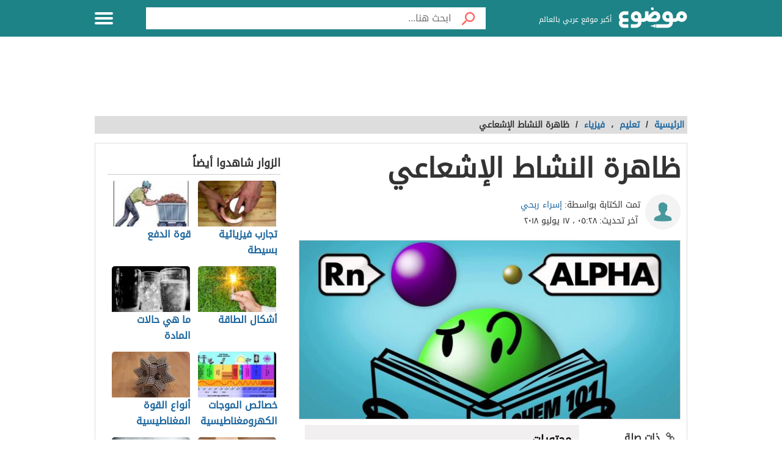

--- FILE ---
content_type: text/html; charset=UTF-8
request_url: https://mawdoo3.com/%D8%B8%D8%A7%D9%87%D8%B1%D8%A9_%D8%A7%D9%84%D9%86%D8%B4%D8%A7%D8%B7_%D8%A7%D9%84%D8%A5%D8%B4%D8%B9%D8%A7%D8%B9%D9%8A
body_size: 41995
content:
<!DOCTYPE html><html lang="ar" class="client-nojs" dir="rtl"><head><!-- Google tag (gtag.js) --><script async src="https://www.googletagmanager.com/gtag/js?id=G-HK45635168"></script><script>window.dataLayer = window.dataLayer || [];function gtag(){dataLayer.push(arguments);}gtag('js', new Date());gtag('config', 'G-HK45635168',{'content_group': 'تعليم/تعليم/فيزياء'});</script><link rel="dns-prefetch" href="https://modo3.com" /><meta charset="UTF-8"><meta name="keywords" content="تعليم,فيزياء,ظاهرة,النشاط,الإشعاعي" ><meta name="description" content=". ظاهرة النشاط الإشعاعي . قياس النشاط الإشعاعي . أنواع الإشعاعات . المراجع ظاهرة النشاط الإشعاعي يمكن تعريف ظاهرة النشاط الإشعاعي (Radioactivity) على" ><meta name="viewport" content="width=device-width, initial-scale=1"><title>ظاهرة النشاط الإشعاعي - موضوع</title><link rel="shortcut icon" href="https://modo3.com/favicon.ico"><link rel="apple-touch-icon" sizes="180x180" href="https://modo3.com/apple-touch-icon-180x180.png"><link href="https://modo3.com/icon-hires.png" rel="icon" sizes="192x192" /><link href="https://modo3.com/icon-normal.png" rel="icon" sizes="128x128" /><meta name="application-name" content="موضوع"/>
    <meta name="msapplication-TileColor" content="#ffffff"/>
    <meta name="msapplication-square70x70logo" content="https://modo3.com/tiny.png"/>
    <meta name="msapplication-square150x150logo" content="https://modo3.com/square.png"/>
    <meta name="msapplication-wide310x150logo" content="https://modo3.com/wide.png"/>
    <meta name="msapplication-square310x310logo" content="https://modo3.com/large.png"/>
            <!--[if lt IE 9]>
    <link rel="stylesheet" href="/assets/css/oldIE.css">
    <script src="https://modo3.com/assets/js/html5-on-oldIE.js"></script>

<![endif]-->

        <link rel="preload" href="/assets/fonts/DroidArabicKufi-Regular.woff" as="font" type="font/woff2" crossorigin="anonymous"/><style type="text/css">html{font-size:16px;direction:rtl}html{height:100%}body{height:auto!important;min-height:100%!important;background-color:#fff;color:#333;padding:0;margin:0;font-size:.875rem}a{color:#1A659E;text-decoration:none;outline:none;line-height:inherit}a:hover{text-decoration:none}img,a img{border:none}img{display:inline-block;vertical-align:middle}textarea{height:auto;min-height:50px}th,td{margin:0;padding:0}h1,h2,h3,h4,h5,h6,p,hr,ul,ol,dl,dt,dd,form,blockquote,pre,address,fieldset,figure{margin:10px 0;margin:.625rem 0}hr{height:0;display:block;clear:both;margin:0;padding:0;border:1px solid #ddd;border-width:1px 0 0}table{width:100%;margin-bottom:15px;margin-bottom:.9375rem;border:1px solid #ddd;background-color:#fff}table th,table td{display:table-cell;padding:8px;border:1px solid #ddd;text-align:right;line-height:1rem}table th{background-color:#f1f1f1}h1{font-size:32px;font-size:2rem}h2{font-size:28px;font-size:1.75rem}h3{font-size:22px;font-size:1.375rem}h4{font-size:20px;font-size:1.25rem}h5{font-size:18px;font-size:1.125rem}h6{font-size:16px;font-size:1rem}h1,h2,h3,h4,h5,h6{line-height:1.4}.font-small{font-size:13px;font-size:.8125rem}.font-large{font-size:16px;font-size:1rem}button,input[type=button],.btn{display:inline-block;height:auto;padding:5px 10px;padding:.3125rem .625rem;border:0 none;outline:none;text-align:center;text-decoration:none;cursor:pointer;font-weight:700;font-size:12px;font-size:.75rem;line-height:1.4;border-bottom:2px solid #27b5bb;background-color:#33444e;color:#fff;white-space:normal;-moz-appearance:none;-webkit-appearance:none;-ms-appearance:none;-o-appearance:none;appearance:none}button:hover,input[type=button]:hover,.btn:hover{border-bottom:2px solid #000;text-decoration:none}.btn-lg{padding:10px 20px!important;padding:.625rem 1.25rem!important;font-size:16px!important;font-size:1rem!important}.btn-med{padding:7px 15px!important;padding:.4375rem 0.9375rem!important;font-size:13px!important;font-size:0.8125rem!important}.btn-sm{padding:5px 10px!important;padding:.3125rem 0.625rem!important;font-size:11px!important;font-size:0.6875rem!important}.btn-expand{display:block}.btn.disabled,.btn[disabled]{background-color:#66747e;color:rgba(221,221,221,.7);cursor:not-allowed;opacity:.7}.btn.disabled:hover,.btn[disabled]:hover{background-color:#56646e}input[type=text],.form-field{width:100%;height:30px;padding:5px;border:1px solid #ccc;font-size:14px;font-size:.875rem;line-height:30px;color:#000;-webkit-box-sizing:border-box;-moz-box-sizing:border-box;box-sizing:border-box}input[type=text]:focus,.form-field:focus{border:1px solid #0078bc}.form-field.disabled,.form-field[disabled],input[type=text]:disabled{background-color:#ddd;color:rgba(51,51,51,.7);cursor:default;opacity:.7}select,.form-select{width:100%;height:auto;padding:0;border:1px solid #bbb;font-size:14px;font-size:.875rem;line-height:1.4;color:#000;-webkit-box-sizing:border-box;-moz-box-sizing:border-box;box-sizing:border-box}select:hover,.form-select:hover{cursor:pointer}select option,.form-select option{padding:3px}textarea,.form-text-area{width:100%;padding:5px;border:1px solid #bbb;font-size:14px;font-size:.875rem;line-height:1.4;color:#999;-webkit-box-sizing:border-box;-moz-box-sizing:border-box;box-sizing:border-box}label.error{display:block;clear:both;margin-bottom:15px;padding:5px;background-color:red;color:#fff;font-size:13px;font-size:.8125rem;font-style:italic}.tooltip{width:150px;display:none;position:absolute;bottom:0;padding:5px;background-color:#000;font-size:13px;font-size:.8125rem;color:#fff;text-align:center;-moz-box-shadow:0 0 5px #ddd;-webkit-box-shadow:0 0 5px #ddd;box-shadow:0 0 15px #ddd;word-wrap:break-word;z-index:999}.tooltip.arrow:after,.tooltip.arrow:before{top:50%;border:solid transparent;content:" ";height:0;width:0;position:absolute}.arrow.arrow-top{width:0;height:0;border-left:10px solid transparent;border-right:10px solid transparent;border-bottom:10px solid #333;display:inline-block}.arrow.arrow-bottom{width:0;height:0;border-left:10px solid transparent;border-right:10px solid transparent;border-top:10px solid #333;display:inline-block}.breadcrumbs{display:block;overflow:hidden;margin:0 0 15px 0;margin:0 0 .9375rem 0;list-style-type:none}.breadcrumbs>*{display:inline;margin-left:5px;margin-left:.3125rem}.breadcrumbs .sign{line-height:1.2;direction:rtl}.breadcrumbs .current>*{color:#333}.off-menu{width:250px;width:15.625rem;position:absolute;top:0;bottom:0;right:-250px;right:-15.625rem;overflow-y:auto;background-color:#333;z-index:1001}.off-menu-icon:hover{text-decoration:none}.close-off-menu{display:none;position:absolute;top:0;bottom:0;right:0;left:0;cursor:pointer;z-index:1002}.off-menu ul{overflow:hidden;margin:0;padding:0;list-style-type:none}.off-menu ul li a,.off-menu ul li span{display:block;padding:10px;border-bottom:1px solid #222;color:#fff}.off-menu ul li a:hover,.off-menu ul li span:hover{background-color:#555;color:#aaa;text-decoration:none}.off-menu ul li ul li a{color:#bbb}.off-menu ul.item-sep li{border-bottom:1px solid #444}.off-menu ul.item-sep li a,.off-menu ul li ul:last-child{border-bottom:1px solid #222}.off-menu ul.item-no-sep li,.off-menu ul.item-no-sep li a,.off-menu ul li span{border-bottom:0 none}.tab-links ul:after,.tab-content ul:after{display:block;clear:both;content:''}.tab-links ul{width:410px;height:auto;overflow:hidden;margin:0;padding:0;list-style-type:none}.tab-links ul li{float:right;margin:0 10px;border:1px solid #bbb;-moz-border-radius:5px 5px 0 0;-webkit-border-radius:5px 5px 0 0;border-radius:5px 5px 0 0}.tab-links ul li a{display:block;padding:5px 20px;background-color:#f1f1f1;color:#333;-moz-border-radius:5px 5px 0 0;-webkit-border-radius:5px 5px 0 0;border-radius:5px 5px 0 0}.tab-links ul li.active{border-bottom:1px solid #fff}.tab-links ul li.active a{cursor:text}.tab-links ul li a:hover,.tab-links ul li.active a{background-color:#fff;text-decoration:none}.tab-content{margin-top:-1px;padding:10px;border:1px solid #bbb;background-color:#fff}.tab{display:none}.tab.active{display:block}.popup-overlay{width:100%;height:100%;display:none;position:fixed;top:0;left:0;background-color:#333;opacity:.5;z-index:1000}.popup-container,.popup-containerLarge{width:600px;display:none;position:fixed;top:120px;top:7.5rem;right:50%;margin-right:-305px;border:5px solid #33444e;background-color:#fff;z-index:999999}.popup-container .close{position:absolute;top:0;left:0;padding:1px 4px;background-color:#33444e;font-size:12px;font-size:.75rem;font-weight:700;color:#fff;cursor:pointer}.popup-container .close:hover{text-decoration:none}.popup-container .content{margin:15px 0 0;padding:0 10px 10px;overflow-y:auto}.popup-container .heightFixed{height:350px}.popup-container .heightAuto{height:auto}.popup-container .heightLarge{height:500px}.popup-containerLarge{width:750px;top:40px;margin-right:-375px}.back-to-top,.move-down{display:none;position:fixed;bottom:40px;right:10px;text-decoration:none;padding:5px;color:#777}.back-to-top:hover,.move-down:hover{text-decoration:none}.clearfix:before,.clearfix:after{visibility:hidden;display:block;font-size:0;content:" ";clear:both;height:0}.over-hidden{overflow:hidden}.width100{width:100%}.height100{height:100%}.left{float:left!important}.right{float:right!important}.float-none{float:none}.mar-0{margin:0!important}.mart-0{margin-top:0!important}.marr-0{margin-right:0!important}.marb-0{margin-bottom:0!important}.marl-0{margin-left:0!important}.pad-0{padding:0!important}.padt-0{padding-top:0!important}.padr-0{padding-right:0!important}.padb-0{padding-bottom:0!important}.padl-0{padding-left:0!important}.hide{display:none}.block{display:block}.inline-block{display:inline-block}.clear{clear:both}.clear-none{clear:none}.clear-inherit{clear:inherit}.clear-left{clear:right}.clear-right{clear:left}.dir-l{direction:ltr}.dir-r{direction:rtl}.centered{margin-right:auto;margin-left:auto;float:none!important}.text-left{text-align:left!important}.text-right{text-align:right!important}.text-center{text-align:center!important}.text-justify{text-align:justify!important}.inline-list{overflow:hidden;margin:0;padding:0;list-style-type:none}.inline-list li{float:right;margin-left:15px;margin-left:.9375rem}.inline-list li>*{display:block}.block-list{overflow:hidden;margin:0;padding:0;list-style-type:none}.block-list li{float:none;padding:5px}.block-list li>*{display:block}.list-disc{list-style-type:disc!important}.list-circle{list-style-type:circle!important}.list-decimal{list-style-type:decimal!important}.list-space{margin-right:15px!important;margin-right:0.9375rem!important;padding-right:20px!important;padding-right:1.25rem!important}.word-wrap{word-wrap:break-word}.color-default{color:#333}.color-gray{color:#999}.color-dark-gray{color:#777}.color-black{color:#000}.color-white{color:#fff}.color-red{color:red}.color-green{color:#00c555}.link-hoverColor:hover{color:#333}.link-hoverLine:hover{text-decoration:underline}.bord-gray{border:1px solid #ddd}.off-menu-wrapper{width:100%;overflow:hidden;position:relative}.inner-wrapper{position:relative;margin:auto}.row{width:100%;margin:0 auto 15px;margin:0 auto .9375rem}.wrapper:before,.wrapper:after,.row:before,.row:after{content:" ";display:table}.wrapper:after,.row:after{clear:both}.row .row:last-child{margin-bottom:0}.column,.columns{width:100%;float:right;padding-right:10px;padding-left:10px;padding-right:.625rem;padding-left:.625rem;-webkit-box-sizing:border-box;-moz-box-sizing:border-box;box-sizing:border-box;*padding:0}.grid-margin{margin:0 auto 15px;margin:0 auto .9375rem}@media screen and (min-width:970px){.large-1{width:8.33333%}.large-2{width:16.66667%}.large-3{width:25%}.large-4{width:33.33333%}.large-5{width:41.66667%}.large-6{width:50%}.large-7{width:58.33333%}.large-8{width:66.66667%}.large-9{width:75%}.large-10{width:83.33333%}.large-11{width:91.66667%}.large-12{width:100%}.hidden-desktop{display:none!important}.visible-desktop{display:block!important}}@media screen and (max-width:969px){img{max-width:100%;height:auto}.tab-links{width:100%!important;overflow:auto!important}.nav-bar-toggle{height:20px;padding:5px 20px;background-color:#f1f1f1;color:#333;cursor:pointer}.nav-bar{display:none;overflow:hidden}.nav-bar ul,.nav-bar ul li,.nav-bar ul li .sub-nav li{width:100%}.nav-bar ul li{float:none;border:0 none}.nav-bar ul li .sub-nav{position:static;border-right:5px solid #ddd}}@media screen and (min-width:768px) and (max-width:959px){.medium-1{width:8.33333%}.medium-2{width:16.66667%}.medium-3{width:25%}.medium-4{width:33.33333%}.medium-5{width:41.66667%}.medium-6{width:50%}.medium-7{width:58.33333%}.medium-8{width:66.66667%}.medium-9{width:75%}.medium-10{width:83.33333%}.medium-11{width:91.66667%}.medium-12{width:100%}.hidden-tablet{display:none!important}.visible-tablet{display:block!important}}@media screen and (max-width:767px){h1{font-size:22px;font-size:1.375rem}h2{font-size:18px;font-size:1.125rem}h3{font-size:16px;font-size:1rem}h4{font-size:14px;font-size:.875rem}h5{font-size:13px;font-size:.8125rem}h6{font-size:13px;font-size:.8125rem}h1,h2,h3,h4,h5,h6{line-height:1.4}.small-1{width:8.33333%}.small-2{width:16.66667%}.small-3{width:25%}.small-4{width:33.33333%}.small-5{width:41.66667%}.small-6{width:50%}.small-7{width:58.33333%}.small-8{width:66.66667%}.small-9{width:75%}.small-10{width:83.33333%}.small-11{width:91.66667%}.small-12{width:100%}.hidden-mobile{display:none!important}.visible-mobile{display:block!important}.popup-container{width:100%;top:0;right:0;margin-top:0;margin-right:0;-webkit-box-sizing:border-box;-moz-box-sizing:border-box;box-sizing:border-box}.popup-container .close{font-size:20px;font-size:1.25rem}.popup-container .content{margin:20px 0 0}.popup-container .heightFixed{height:400px}}@media screen and (min-width:480px) and (max-width:767px){.popup-container .heightFixed{height:200px}}/*! normalize.css v3.0.1 | MIT License | git.io/normalize */
 html{-ms-text-size-adjust:100%;-webkit-text-size-adjust:100%}body{margin:0}article,aside,details,figcaption,figure,footer,header,hgroup,main,nav,section,summary{display:block}audio,canvas,progress,video{display:inline-block;vertical-align:baseline}audio:not([controls]){display:none;height:0}[hidden],template{display:none}a{background:transparent}a:active,a:hover{outline:0}abbr[title]{border-bottom:1px dotted}b,strong{font-weight:700}dfn{font-style:italic}mark{background:#ff0;color:#000}small{font-size:80%}sub,sup{font-size:75%;line-height:0;position:relative;vertical-align:baseline}sup{top:-.5em}sub{bottom:-.25em}img{border:0}svg:not(:root){overflow:hidden}figure{margin:1em 40px}hr{-moz-box-sizing:content-box;box-sizing:content-box;height:0}pre{white-space:normal}button{overflow:visible}button,select{text-transform:none}button,html input[type="button"],input[type="reset"],input[type="submit"]{-webkit-appearance:button;cursor:pointer}button[disabled],html input[disabled]{cursor:default}button::-moz-focus-inner,input::-moz-focus-inner{border:0;padding:0}input{line-height:normal}input[type="checkbox"],input[type="radio"]{box-sizing:border-box;padding:0}input[type="number"]::-webkit-inner-spin-button,input[type="number"]::-webkit-outer-spin-button{height:auto}input[type="search"]::-webkit-search-cancel-button,input[type="search"]::-webkit-search-decoration{-webkit-appearance:none}fieldset{border:1px solid silver;margin:0 2px;padding:.35em .625em .75em}legend{border:0;padding:0}textarea{overflow:auto}optgroup{font-weight:700}table{border-collapse:collapse;border-spacing:0}td,th{padding:0}.full-slider.main-articles-slider,.full-slider.videos-slider{float:unset;max-width:100%}.full-slider.main-articles-slider .card,.full-slider.videos-slider .card{.article__image-wrapper{display:flex;flex:1}}.full-slider.main-articles-slider .next-arrow,.full-slider.main-articles-slider .prev-arrow,.full-slider.videos-slider .next-arrow,.full-slider.videos-slider .prev-arrow{font-size:18px;font-weight:500;color:#1D8387;background:none;border:none}.card__Action-wrapper{display:flex;align-items:center;justify-content:center;margin-top:20px}.full-slider.main-articles-slider .slider-item,.full-slider.videos-slider .slider-item{position:relative;.article__details{display:flex;flex:1;align-items:center;justify-content:center}.article__details .article__details__wrapper{display:flex;flex-direction:column}.article__details__description{font-size:16px;line-height:1.8;color:#474747}}.full-slider.main-articles-slider .article-tags,.full-slider.videos-slider .article-tags{list-style:none;margin:0;padding:0}.slider-dots{min-height:20px}.slides-container{display:flex;position:relative}.slides-container.hidden{display:none}.full-slider{display:flex;position:relative}.full-slider .slider-wrapper{width:100%;overflow:hidden}.full-slider .slider-wrapper .slides-container{display:flex;position:relative;width:100%}.full-slider.swiping .slider-wrapper .slides-container{transition:none!important}.full-slider .slider-dots{display:flex;justify-content:center;align-items:center;margin:0 10px}.full-slider .slider-dots .slider-dot{position:relative;display:inline-block;width:12px;height:12px;margin:0 5px;padding:0;cursor:pointer;font-size:0;background:none;border:0}.full-slider .slider-dots .slider-dot::before{background:#b4b4b4;border-radius:50%;content:"";display:inline-block;font-family:inherit;font-size:0;height:10px;position:static;width:10px;transition:all ease-in-out 0.3s}.full-slider .slider-dots .slider-dot.active::before{background:#1D8387;height:12px;width:12px}.article__contant-wrapper{display:flex;border:1px solid #DDD;border-top-right-radius:5px;border-bottom-right-radius:5px;align-items:center}.full-slider.main-articles-slider .article__image-wrapper img{height:442px}@media screen and (min-width:768px){.article__details .article__details__wrapper{padding:20px}.full-slider.main-articles-slider .slider-item img,.full-slider.videos-slider .slider-item img{width:100%;object-fit:cover}}@media screen and (max-width:767px){.article__contant-wrapper{display:flex;flex-direction:column;border:none}.article__details .article__details__wrapper{padding:none!important}.full-slider.main-articles-slider .slider-item,.full-slider.videos-slider .slider-item{.article__details{display:flex;flex-direction:column;align-items:center;justify-content:center}.full-slider.main-articles-slider .article__details__description{font-size:14px;line-height:20px;color:#474747}}.full-slider.main-articles-slider .article__image-wrapper{height:320px}.full-slider.main-articles-slider .article__image-wrapper img{height:320px}.full-slider.main-articles-slider .card__Action-wrapper{position:absolute;top:320px;left:0;right:0}.article__image-wrapper,.article__image-wrapper img{height:320px}}@font-face{font-family:'DroidArabicKufi-Regular';font-style:normal;font-weight:400;src:url(/assets/fonts/DroidArabicKufi-Regular.woff) format('woff');font-display:fallback}@font-face{font-family:'BalooBhaijaan2-Regular';font-style:normal;font-weight:400;src:url(/assets/fonts/BalooBhaijaan2-Regular.ttf) format('ttf');font-display:fallback}body,input,.form-field,select,.about-us.ar .about-us-title,.about-us.ar .about-us-text,.about-us.ar .media-block ul li .title{font:normal normal 16px/1.4 'DroidArabicKufi-Regular',sans-serif,Arial}body.custom-article-font{font:normal normal 16px/1.4 'BalooBhaijaan2-Regular',sans-serif,Arial;font-family:'BalooBhaijaan2-Regular',cursive!important}:root{--article-font-size:16px}.category-title a .icon{background:url(/assets/images/home-icons-3-v2.png) no-repeat}.category-title a:hover .icon{background:url(/assets/images/home-icons-hover-3-v2.png) no-repeat}.action-tools li a{background:url(/assets/images/tools-icons.png) no-repeat}.about-us-values ul li ::selection{background-color:#49cbd2;color:#000}::-moz-selection{background-color:#49cbd2;color:#000}.block-content{width:990px;margin:auto}.text{line-height:1.8}.text-en{font-family:Verdana,Arial;line-height:1.6;direction:ltr}.notification-msg{padding:5px 10px;background-color:#49cbd2}.header{height:60px;position:fixed;top:0;left:0;margin:auto;background-color:#fff;z-index:4000!important}.header.sticky,.header.inside{background-color:#1D8387}.header .logo-box{position:relative;margin-top:12px}.header .logo{width:112px;height:36px;display:inline-block;background-position:0 -133px}.header .logo svg{width:112px;height:36}.header .homepage-logo svg{width:100%!important;height:unset!important}.header .slogan{display:inline-block;margin:0 7px 0 0;vertical-align:middle;font-size:12px;color:#2B2B2B;font-weight:400}.header.sticky .slogan,.header.inside .slogan{color:#fff}.mawdoo3-tooltip{width:400px;display:none;position:absolute;top:55px;right:0;padding:7px 10px;background-color:#00b640;font-size:14px;text-align:center;color:#fff;z-index:999}.mawdoo3-tooltip .arrow{position:absolute;top:-8px;right:8px;border-bottom:8px solid #00b640;border-left:8px solid transparent;border-right:8px solid transparent;height:0;width:0}.mawdoo3-tooltip.active{display:block}.mawdoo3-tooltip.inactive{display:none}.header.sticky .row{width:990px}.header.sticky .logo,.header.inside .logo{background-position:0 -78px}.header.home .menu-icon.sticky{float:left;display:block}.header.home .menu-icon.sticky .line,.header.inside .menu-icon .line{background-color:#fff}.menu-icon{position:relative}.menu-icon .line{width:100%;height:4px;display:block;margin-bottom:4px;border-radius:5px;background-color:#27b5bb;transition:0.3s}.menu-icon .close{width:40px;height:25px;display:none;position:absolute;top:15px;left:0;background:none!important}.off-menu-icon{width:30px;height:20px;float:left;display:inline-block;position:relative;margin-top:20px}.off-menu-icon:hover,.menu-icon .close{cursor:pointer}.top-nav{height:40px;margin-top:18px;text-align:left;line-height:40px}.top-nav ul{display:inline-block;position:relative;margin:0;padding:0;list-style-type:none}.top-nav ul li{float:right;display:inline-block;margin-right:10px;color:#27b5bb}.top-nav ul li a{height:40px;float:right;display:inline-block;color:#27b5bb;font-size:14px;line-height:40px}.top-nav ul li a:hover{text-decoration:underline}.top-nav .user-account{position:relative;margin-right:0}.top-nav .user-account a{margin-right:10px}.top-nav .user-nav{max-width:100px;position:relative}.top-nav .user-nav:hover{text-decoration:none}.top-nav .user-nav .name{max-width:90px;max-height:40px;float:right;overflow:hidden;display:block;text-align:left}.top-nav .user-nav .arrow{width:0;height:0;position:absolute;top:17px;left:-13px;border-left:5px solid transparent;border-right:5px solid transparent;border-top:5px solid #27b5bb}.header.inside .user-nav .arrow,.top-nav.sticky .user-nav .arrow{border-top:5px solid #fff}.top-nav .user-account .info{min-width:200px;display:none;position:absolute;top:35px;left:0;padding:5px 10px;border-radius:2px;border:1px solid #ddd;background-color:#fff;line-height:30px}.top-nav .user-account .info *{display:block;line-height:20px;text-align:left;color:#333}.top-nav .user-account .info .logout{width:100%;height:35px;margin:20px 0 0;border-radius:2px;border:1px solid #ddd;background-color:#f8f8f8;line-height:35px;text-align:center;box-sizing:border-box}.top-nav .user-account .info .logout:hover{background-color:#ddd;text-decoration:none}.notify a{width:22px;height:22px!important;display:block;position:absolute;top:8px;left:-25px;background-position:-190px -256px}.notify a.active{background-position:-190px -279px}.top-nav.sticky .notify a,.top-nav.inside .notify a{top:0}.top-nav.sticky,.header.inside .top-nav{width:100%;display:none;position:absolute;top:60px;right:0;left:0;margin-top:0;background-color:#188086;line-height:40px;text-align:center}.top-nav.sticky ul,.header.inside .top-nav ul{width:970px;padding:0}.top-nav.sticky li a,.header.inside li a{color:#fff}.top-nav.sticky .notify a,.header.inside .notify a{margin-top:9px}.categoriesNav{width:16px;background-position:0 0}.writeNav{width:14px;background-position:-17px 0}.browseNav{width:16px;background-position:-32px 0}.search.inside{margin-top:12px}.search.inside .field,.search.home.sticky .field{width:500px;height:36px;outline:none}.search.inside .btn,.search.home.sticky .btn{width:56px;height:36px;background-color:#fff}.search.home.sticky .search-results,.search-results{position:absolute;top:36px;left:30px;right:0;border:1px solid #ddd;border-bottom:0 none;background-color:#fff;z-index:9999}.search-results a{display:block;padding:5px;border-bottom:1px solid #f8f8f8;text-align:right;color:#333}.search-results a:hover{background-color:#f8f8f8}.search.home .search-results{top:50px;left:0}.reg-info{line-height:28px}.main-area{width:900px;height:430px;position:relative;margin:70px auto 20px}.main-block{height:286px;margin:auto;padding-top:143px;background:url(/assets/images/home-img-4.jpg) no-repeat center;-webkit-background-size:cover;-moz-background-size:cover;-o-background-size:cover;background-size:cover}.side-block{width:575px;height:430px;position:absolute;top:0;background-color:#fff}.side-block a{display:inline-block;position:relative;opacity:.5}.side-block a:hover{opacity:1!important}.side-block a:hover .tooltip{display:block}.side-block a img{width:140px;height:105px;display:inline-block}.side-block.right{right:-578px}.side-block.left{left:-578px}.side-block.right a{float:left;margin:0 3px 3px 0}.side-block.left a{float:right;margin:0 0 3px 3px}.side-block.right a .tooltip{right:120px;z-index:0}.side-block.right a .tooltip.arrow:after,.side-block.right a .tooltip.arrow:before{right:-14px}.side-block.right a .tooltip.arrow:after{border-left-color:#000;border-width:7px;margin-top:-7px}.side-block.right a .tooltip.arrow:before{border-left-color:#000;border-width:8px;margin-top:-8px}.side-block.left a .tooltip{right:-120px}.side-block.left a .tooltip.arrow:after,.side-block.left a .tooltip.arrow:before{right:100%}.side-block.left a .tooltip.arrow:after{border-right-color:#000;border-width:7px;margin-top:-7px}.side-block.left a .tooltip.arrow:before{border-right-color:#000;border-width:8px;margin-top:-8px}.middle-block{position:relative;margin:0 50px;padding:10px 0 85px;border-radius:5px;background-color:rgba(0,0,0,.5);text-align:center}.brief{font-weight:700;font-size:20px;text-shadow:0 0 2px #000;color:#fff}.search.home{width:700px;height:50px;position:absolute;top:60px;right:50%;margin:0 -360px 0 auto;padding:10px;text-align:center}.search .field{float:right;padding:5px 0 5px 5px;border:0 none;line-height:36px;appearance:none;-webkit-appearance:none;box-sizing:border-box;background-color:#fff}.search .fieldOldIE{color:#999}.search.home .field{width:644px;height:50px}.search.home .field{outline:none}.search .btn{width:60px;float:right;border:0 none;font-size:15px;color:#fff}.search.home .btn{width:56px;height:50px;background-color:#fff}.search form{position:relative;margin:0}.search.home.sticky{width:580px;display:block;position:fixed;top:2px;margin-right:-165px;z-index:999999999;transition:0.3s}.container.home{padding:10px 0 20px}.container{padding:80px 0 20px}.inside-container{width:968px;padding:10px 0;border:1px solid #ddd;background-color:#fff}.search-container{min-height:400px;position:relative}.search-loading{width:950px;height:400px;position:absolute;top:15px;padding:0 20px;text-align:center;opacity:.6;z-index:-999}.search-loading img{margin-top:150px}.gsc-control-cse{min-height:calc(100vh - 237px)}.all-categories{width:970px;display:block;position:relative;margin:10px auto 30px;border-bottom:1px solid #ddd;font-size:22px;text-align:center;color:#333}.all-categories strong{width:190px;display:inline-block;position:absolute;top:-24px;right:50%;margin-right:-95px;padding:5px 0;background-color:#fff;color:#3c4a51}.category{margin-bottom:20px;border:1px solid #ddd}.category-title{margin:0;font-weight:400}.category-title a{min-height:50px;display:block;padding:15px}.category-title a .icon{display:table-cell;margin-left:15px}.category-title a .title{display:table-cell;padding-right:15px;vertical-align:middle;font-size:28px;color:#3c4a51}.category-title a:hover .title{color:#fff}.alaosra .category-title{border-bottom:2px solid #f15b26}.alaosra .category-title:hover{background-color:#f15b26}.alaosra .category-items a:hover{color:#f15b26}.category-title a .alaosra{width:48px;height:48px;background-position:-60px 0!important}.oloom-alard .category-title:hover{background-color:#c6b936}.oloom-alard .category-title{border-bottom:2px solid #c6b936}.oloom-alard .category-items a:hover{color:#c6b936}.category-title a .oloom-alard{width:48px;height:48px;background-position:-1200px 0!important}.aladab .category-title:hover{background-color:#deba28}.aladab .category-title{border-bottom:2px solid #deba28}.aladab .category-items a:hover{color:#deba28}.category-title a .aladab{width:48px;height:48px;background-position:-120px 0!important}.mal-o-a3mal .category-title:hover{background-color:#3450a3}.mal-o-a3mal .category-title{border-bottom:2px solid #3450a3}.mal-o-a3mal .category-items a:hover{color:#3450a3}.category-title a .mal-o-a3mal{width:48px;height:48px;background-position:-180px 0!important}.eslam .category-title:hover{background-color:#6dba86}.eslam .category-title{border-bottom:2px solid #6dba86}.eslam .category-items a:hover{color:#6dba86}.category-title a .eslam{width:48px;height:48px;background-position:-240px 0!important}.seha .category-title:hover{background-color:#3a9eb6}.seha .category-title{border-bottom:2px solid #3a9eb6}.seha .category-items a:hover{color:#3a9eb6}.category-title a .seha{width:48px;height:48px;background-position:-295px 0!important}.fan-eltahee .category-title:hover{background-color:#f7b916}.fan-eltahee .category-title{border-bottom:2px solid #f7b916}.fan-eltahee .category-items a:hover{color:#f7b916}.category-title a .fan-eltahee{width:48px;height:48px;background-position:-360px 0!important}.hawanat-o-nabatat .category-title:hover{background-color:#aeb83e}.hawanat-o-nabatat .category-title{border-bottom:2px solid #aeb83e}.hawanat-o-nabatat .category-items a:hover{color:#aeb83e}.category-title a .hawanat-o-nabatat{width:48px;height:48px;background-position:-420px 0!important}.tasleh-o-al3ab .category-title:hover{background-color:#f89a1e}.tasleh-o-al3ab .category-title{border-bottom:2px solid #f89a1e}.tasleh-o-al3ab .category-items a:hover{color:#f89a1e}.category-title a .tasleh-o-al3ab{width:48px;height:48px;background-position:-480px 0!important}.al3enah-blthat .category-title:hover{background-color:#5a429a}.al3enah-blthat .category-title{border-bottom:2px solid #5a429a}.al3enah-blthat .category-items a:hover{color:#5a429a}.category-title a .al3enah-blthat{width:48px;height:48px;background-position:-540px 0!important}.qesas-o-7ekayat .category-title:hover{background-color:#964298}.qesas-o-7ekayat .category-title{border-bottom:2px solid #964298}.qesas-o-7ekayat .category-items a:hover{color:#964298}.category-title a .qesas-o-7ekayat{width:48px;height:48px;background-position:-600px 0!important}.al7aya-o-almojtama3 .category-title:hover{background-color:#794399}.al7aya-o-almojtama3 .category-title{border-bottom:2px solid #794399}.al7aya-o-almojtama3 .category-items a:hover{color:#794399}.category-title a .al7aya-o-almojtama3{width:48px;height:48px;background-position:-660px 0!important}.fnoon .category-title:hover{background-color:#f3eb0c}.fnoon .category-title{border-bottom:2px solid #f3eb0c}.fnoon .category-items a:hover{color:#f3eb0c}.category-title a .fnoon{width:48px;height:48px;background-position:-720px 0!important}.taqneh .category-title:hover{background-color:#4b7fae}.taqneh .category-title{border-bottom:2px solid #4b7fae}.taqneh .category-items a:hover{color:#4b7fae}.category-title a .taqneh{width:48px;height:48px;background-position:-780px 0!important}.sport .category-title:hover{background-color:#92b746}.sport .category-title{border-bottom:2px solid #92b746}.sport .category-items a:hover{color:#92b746}.category-title a .sport{width:48px;height:48px;background-position:-840px 0!important}.monawa3at .category-title:hover{background-color:#aaa}.monawa3at .category-title{border-bottom:2px solid #aaa}.monawa3at .category-items a:hover{color:#aaa}.category-title a .monawa3at{width:27px;height:41px;background-position:-749px 0!important}.ta3leem .category-title:hover{background-color:#5163a3}.ta3leem .category-title{border-bottom:2px solid #5163a3}.ta3leem .category-items a:hover{color:#5163a3}.category-title a .ta3leem{width:48px;height:48px;background-position:-900px 0!important}.so2al-o-jawab .category-title:hover{background-color:#21bcbe}.so2al-o-jawab .category-title{border-bottom:2px solid #21bcbe}.so2al-o-jawab .category-items a:hover{color:#21bcbe}.category-title a .so2al-o-jawab{width:48px;height:48px;background-position:-960px 0!important}.alzawaj-o-al7oob .category-title:hover{background-color:#ee1c25}.alzawaj-o-al7oob .category-title{border-bottom:2px solid #ee1c25}.alzawaj-o-al7oob .category-items a:hover{color:#ee1c25}.category-title a .alzawaj-o-al7oob{width:48px;height:48px;background-position:-1020px 0!important}.feeding .category-title:hover{background-color:#49b747}.feeding .category-title{border-bottom:2px solid #49b747}.feeding .category-items a:hover{color:#49b747}.category-title a .feeding{width:48px;height:48px;background-position:-1260px 0!important}.hawl-el3alam .category-title:hover{background-color:#50bba1}.hawl-el3alam .category-title{border-bottom:2px solid #50bba1}.hawl-el3alam .category-items a:hover{color:#50bba1}.category-title a .hawl-el3alam{width:48px;height:48px;background-position:-1080px 0!important}.hekam-o-aqwaal .category-title:hover{background-color:#f7b916}.hekam-o-aqwaal .category-title{border-bottom:2px solid #f7b916}.hekam-o-aqwaal .category-items a:hover{color:#f7b916}.category-title a .hekam-o-aqwaal{width:48px;height:48px;background-position:-1140px 0!important}.wazen-orashaqa .category-title:hover{background-color:#dbe444}.wazen-orashaqa .category-title{border-bottom:2px solid #dbe444}.wazen-orashaqa .category-items a:hover{color:#dbe444}.category-title a .wazen-orashaqa{width:48px;height:48px;background-position:-1378px 0!important}.hamel-waweladah .category-title:hover{background-color:#e64461}.hamel-waweladah .category-title{border-bottom:2px solid #e64461}.hamel-waweladah .category-items a:hover{color:#e64461}.category-title a .hamel-waweladah{width:48px;height:48px;background-position:-1320px 0!important}.category-items{margin:0;padding:15px;list-style-type:none;background-color:#fff}.category-items li a{display:block;margin-bottom:10px;font-size:20px;color:#33444e}.category-items li a:hover{color:#27b5bb}.categories-tabs .links ul{width:auto;height:auto;overflow:hidden;margin:0;padding:0;list-style-type:none}.categories-tabs .links ul:after,.categories-tabs .content ul:after{display:block;clear:both;content:''}.categories-tabs .links ul li{float:right;margin:0;border:0 none}.categories-tabs .links ul li a{display:block;padding:5px 8px;background:none;font:bold 17px 'DroidArabicKufi-Regular',sans-serif,Arial;color:#2080c7;white-space:nowrap}.categories-tabs .links ul li a:hover{background:none;text-decoration:none}.categories-tabs .links ul li.active a{color:#5e5e5e;cursor:text}.categories-tabs .links ul li.active a,.categories-tabs .tab-links ul li.active a:hover{background:none}.categories-tabs .links ul li.active{border:1px solid #ccc;border-bottom:1px solid #fff;border-radius:5px 5px 0 0}.categories-tabs .content{margin-top:-1px;padding:10px 0;border:1px solid #ccc;border-width:1px 0 0;background:none}.categories-list{padding:0;list-style-type:none}.categories-list li{max-width:214px;margin-bottom:15px}.categories-list li.ad-mobile{max-width:100%}.categories-list .category-box{display:block;overflow:hidden;border-radius:5px 5px 0 0;border:1px solid #ddd;border-width:1px 1px 2px}.categories-list .category-box:hover{border-bottom:2px solid #ccc}.categories-list .title{height:45px;display:block;overflow:hidden;padding:5px;background-color:#fff;font:bold 15px/1.6 'DroidArabicKufi-Regular',sans-serif,Arial;word-wrap:break-word;line-height:33px;padding-bottom:18px;font-size:15px!important}.categories-more{width:100%}.breadcrumbs{padding:5px;background-color:#ddd;font-size:14px;font-weight:700}.breadcrumbs a:hover{text-decoration:underline}.article{margin-bottom:20px;border-bottom:1px solid #33444e}.article .title{margin-top:0;font-size:45px}.article-body .toc{overflow:hidden}.article-body .toc #toctitle{background-color:#F1EFEF;padding:9px 13px;box-sizing:border-box;border-bottom:2px solid #1D8387;display:flex;align-items:center;justify-content:space-between}.article-body .toc #toctitle h2{color:#000;font-size:1.125em;font-weight:700;line-height:30px;margin:0}.article-body .toc #toctitle img{width:36px;height:36px}.article-body .toc>ul{border-bottom:2px solid #E0E0E0;overflow:hidden;opacity:1;max-height:800px}.article-body .toc ul{padding:0;margin:0;list-style-type:none}.article-body .toc ul li{margin:0 13px 5px 13px}.article-body .toc ul li:first-child a{margin-top:8px}.article-body .toc ul li:last-child a{margin-bottom:8px}.article-body .toc ul li .tocnumber{color:#8e8d8d;margin-left:8px}.article-body .toc ul li .tocnumber::after{content:"."}.article-body .toc ul li a{display:block;font-size:1em;line-height:2.125em;font-weight:700}.article-body .toc ul li a:hover{color:#333}.article-body .toc ul ul{margin-right:15px;display:none}.article-body .toc ul li:only-child ul{display:block}.article .internal-img img{height:auto;max-width:449px;width:100%;margin:0 auto;display:block}.article .internal-img .description{display:block;text-align:center;font-style:italic}.article ::marker{color:#1D8387}.by{color:#555}.by a{display:inline-block;position:relative}.by img.author{width:40px;height:40px;border-radius:100%}.interactivity{margin:20px 0 10px}.interactivity .share{display:none;float:right;color:#545454}.interactivity .share ul{display:flex;margin:0;padding:0;list-style-type:none}.interactivity .share ul li{display:table-cell}.interactivity .share a{width:70px;height:25px;display:inline-block;margin-right:10px;padding-right:5px;font-weight:400;font-size:11px;color:#fff;line-height:25px}.interactivity .share a:hover{color:#333}.interactivity li.share-facebook a{background-color:#3c5a9a;background-position:-229px 0}.interactivity li.share-twitter a{background-color:#000;background-position:-229px -25px}.interactivity li.share-google a{background-color:#da4835;background-position:-229px -50px}.interactivity .views{float:left;color:#545454}.interactivity .views .icon{width:19px;height:12px;display:inline-block;background-position:-78px 0}.article-img{width:614px;height:292px;overflow:hidden;margin:10px 0;text-align:center}.article-img-content{margin:10px 0;position:absolute;top:-313px;right:0;border:1px solid #ddd}.article-img-content img{width:100%}.article-author{display:flex;padding:0 0 8px 0;align-items:center}.article-author .picture{display:flex;justify-content:center;align-items:center;background-color:#F3F3F3;width:58px;min-width:58px;height:58px;border-radius:100%;overflow:hidden;margin-left:8px}.article-author .picture img{max-width:58px;max-height:58px}.article-author .info{display:flex;flex-direction:column;justify-content:center;padding-top:0!important;font-size:var(--article-font-size)}.article-author .info p{font-size:.875em;margin:0;display:flex;flex-wrap:wrap;align-items:center;line-height:1.688em}.article-author .info p a{color:#1A659E;line-height:2em;text-decoration:none}.article-author .info p a,.article-author .info p span{display:inline-block;margin:0 4px}.article-author .verified-check{height:20px;margin-left:4px}.related-articles-list1{width:140px;float:right;margin-top:10px;list-style-type:none;background-color:#fff}.related-articles-list1_mobile{width:100%;float:unset;display:none;padding:0!important}.related-articles-list1_mobile a{color:#185C91!important}.related-articles-list1 .icon{width:14px;height:14px;display:inline-block;margin-left:5px;background-position:-102px 0}.related-articles-list1 li{margin-bottom:7px;padding-bottom:7px;border-bottom:1px solid #ddd;font-weight:700}.related-articles-list1 a:hover{color:#333}.related-articles-list1 .star{color:red}.article-text{overflow:hidden}.article-text a{color:#185C91}.article-text p a{color:#4586ff}.article-text ul a{color:#4586ff}.article-text .toc a{color:#185C91}.article-text,pre{font-size:16px;line-height:1.8}.article-text p br{display:none}.article-text p{overflow:hidden}.article-text .panel-quote{padding:16px 16px 42px 16px;display:block;border-radius:15px;background-color:#F6F6F8;margin:.5rem 0;position:relative}.article-text .panel-quote::after{content:"";background-image:url(/assets/images/quote_icon.svg);width:40px;height:30px;display:block;background-size:contain;background-repeat:no-repeat;position:absolute;left:10px;bottom:10px}.article-text .panel-quote p{margin:0}.article-text ul{padding-right:21px}.article .math img{width:auto;height:auto}@supports (-webkit-touch-callout:none){.article-text ul{padding-right:22px}}pre{font-family:'DroidArabicKufi-Regular',sans-serif,Arial}.related-articles-list2 .top-title{display:inline-block}.related-articles-list2 .top-title{margin-bottom:20px;font-size:16px;font-weight:700}.related-articles-list2 .support-by{overflow:hidden;float:left;margin:10px 0;font-weight:700;font-size:18px}.references{font-size:14px}.embedvideo{width:100%!important;height:250px}#dailymotion-pip-large-viewport.dailymotion-player-wrapper{bottom:10px!important;left:5px!important;right:auto!important;transform:none!important}#dailymotion-pip-small-viewport.dailymotion-player-wrapper{top:0!important;left:0px!important;right:auto!important;transform:none!important}.references-link:hover{cursor:pointer}.references-list{display:none}.wikitable td{line-height:1.5}.action-tools{margin:0;padding:5px 10px;list-style-type:none;border:1px solid #ddd;border-width:1px 1px 2px 1px;background-color:#f8f8f8}.action-tools li{display:inline-block;margin-left:10px;vertical-align:middle}.action-tools li a{display:inline-block;overflow:hidden;color:transparent}.action-tools #ca-nstab-main a{width:23px;height:27px;background-position:0 1px}.action-tools #ca-nstab-main a:hover{background-position:-36px 1px}.action-tools #ca-edit a{width:25px;height:25px;background-position:0 -30px}.action-tools #ca-edit a:hover{background-position:-36px -30px}.action-tools #ca-history a{width:26px;height:27px;background-position:0 -59px}.action-tools #ca-history a:hover{background-position:-36px -59px}.action-tools #ca-move a{width:25px;height:25px;background-position:0 -117px}.action-tools #ca-move a:hover{background-position:-36px -117px}.action-tools #ca-delete a{width:23px;height:26px;background-position:0 -88px}.action-tools #ca-delete a:hover{background-position:-36px -88px}.action-tools #ca-undelete a{width:23px;height:26px;background-position:0 -264px}.action-tools #ca-undelete a:hover{background-position:-36px -264px}.action-tools #ca-unprotect a{width:21px;height:25px;background-position:0 -147px}.action-tools #ca-unprotect a:hover{background-position:-36px -147px}.action-tools #ca-protect a{width:21px;height:25px;background-position:0 -294px}.action-tools #ca-protect a:hover{background-position:-36px -294px}.action-tools #ca-watch a{width:26px;height:25px;background-position:0 -177px}.action-tools #ca-watch a:hover{background-position:-36px -177px}.action-tools #ca-unwatch a{width:26px;height:25px;background-position:0 -324px}.action-tools #ca-disapprove a{width:21px;height:25px;background-position:0 -235px}.action-tools #ca-disapprove a:hover{background-position:-36px -235px}.action-tools #ca-articlepics a{width:25px;height:25px;background-position:0 -206px}.action-tools #ca-articlepics a:hover{background-position:-36px -206px}.write-article-title{margin-bottom:5px;border-bottom:1px solid #ccc}.write-article-title a.popup-icon{float:left;margin-top:25px}.write-article-title a.popup-icon:hover{color:#333}.write-article-links{border:0 none;border-collapse:separate;border-spacing:0 1em}.write-article-links tr td{border:1px solid #000}.write-article-links a:hover{color:#333}.write-article-list ul{max-height:500px;overflow:auto;margin:0!important;padding:0!important;border:0 none!important;list-style-type:none}.write-article-list ul li{margin-bottom:5px;padding:1px;border:1px solid #ddd;background-color:#fff}.write-article-list ul li a{display:block;padding:5px}.write-article-list ul li a.active,.write-article-list ul li a:hover{background-color:#ddd;color:#333}.write-article-list ul li .link{width:255px;display:inline-block}.write-article-list ul li .counter{display:inline-block}.write-article-list ul li .icon{width:18px;height:18px;float:left;display:inline-block;margin-top:2px;background-position:-121px 0}.write-article-body{margin-top:10px;padding-top:10px}.article-body{position:relative}.article-body .toc #toctitle.custom-article{background:yellow!important}.article-body .highlight-red{color:red!important}.article-body .highlight-green{color:green!important}.article-body .highlight-blue{color:blue!important}.article-body .highlight-darkGreen{color:darkgreen!important}.article-body .highlight-black{color:#000!important}.write-article-content{min-height:500px;position:relative;padding-top:10px;border:1px solid #ddd;background-color:#fff}.write-article-content .link{width:43%;display:inline-block;margin:0 0 20px 4%;vertical-align:middle}.write-article-content .link:hover{color:#333}.write-article-content.loading{opacity:.4}.write-article-content .loading{position:absolute;top:20%;right:37%}#new-article .form-field{margin:15px 0}.style-form fieldset{padding:15px 10px}.style-form .title{margin-bottom:30px}.style-form .field{overflow:hidden;margin-bottom:20px}.style-form label{display:block;margin-bottom:5px}.style-form .form-field,.style-form .form-select{height:40px;line-height:40px}.style-form .extended-login{float:right}.style-form .forgot{float:left}.style-form .btn{width:100%}.change-pass{padding-top:15px}.partners{padding:0;list-style-type:none}.partners li{overflow:hidden;margin-bottom:30px;padding:10px;list-style-type:none;border:1px solid #ddd;border-width:1px 1px 2px;background-color:#fff}.partners li:hover{border-bottom:2px solid #ccc}.partners li .img{width:370px;float:right;text-align:center}.partners li .info{width:530px;float:left;margin:0 20px;text-align:justify}.media-container{width:100%;overflow:hidden;margin:20px 0;border-bottom:2px solid #ddd;background-color:#fff}.media-title{padding:10px;border-bottom:2px solid #f8f8f8}.media-title a{float:left;font-size:14px;line-height:38px}.media-title a:hover{text-decoration:underline}.media-articles{list-style-type:none;margin:20px auto 0;padding:0;text-align:center}.media-articles li{width:200px;display:inline-block;margin:0 10px}.media-articles li span{width:180px;height:180px;display:block;margin-bottom:5px;padding:10px;border-radius:100%;border:3px solid #ddd;background-color:#fff;box-shadow:2px 2px 5px #ddd;line-height:180px}.media-articles li img{max-width:180px}.media-articles li a{display:block;margin:10px 0 20px}.media-articles li a:hover{text-decoration:underline}.media-articles li a:hover span{border:3px solid #27b5bb}.media-link{line-height:48px}.media-link:hover{text-decoration:underline}.uni-title{width:100%;overflow:hidden;display:block;padding-top:50px}.uni-list{padding:0}.uni-list li{width:16%;float:right;margin:0 0 10px 10px;font-size:15px}.side-box{padding:10px 10px 0}.side-box .top-title{display:block;padding-bottom:5px;border-bottom:1px solid #ccc;font-size:18px}.side-box .list{overflow:hidden;padding:0;list-style-type:none}.side-box .list.vertical li{height:135px;float:right;overflow:hidden;margin-bottom:5px;padding:0 5px 0 5px;box-sizing:border-box}.side-box .list.horizontal li{display:block;overflow:hidden;margin-bottom:10px}.side-box .list li a{display:block;overflow:hidden;font-weight:700;line-height:1.8;word-wrap:break-word}.side-box .list li img,.side-box .list li .img{width:128px;height:75px;display:block;margin:0 auto;border-radius:5px 5px 0 0;background-color:#49cbd2}.side-box .list li .img{background-position:40px -176px}.side-box .list li.largeImg{height:155px}.side-box .list li.largeImg img{width:270px;height:100px}.side-box .list li .title{display:block;overflow:hidden;font-size:16px;word-wrap:break-word}.side-box .list li .title-noImg{height:130px;padding:5px;background-color:#f8f8f8;font-size:20px;line-height:30px;box-sizing:border-box}.side-box .list li a:hover{color:#333}.side-box .list.vertical li .title{height:55px;line-height:26px}.user-profile .side small{display:block;font-size:12px;color:#999}.user-profile .side small.email{margin-bottom:5px;padding:5px 0;border-top:1px solid #ddd}.user-profile form{margin-bottom:30px}.user-profile .form-field{width:100%!important}.back-to-top{width:31px;height:33px;background-position:-223px -85px}.move-down{width:31px;height:33px;background-position:-223px -128px}.social-media{display:flex;margin:3px 0}.social-media a{width:20px;height:20px;display:inline-block;margin-left:10px;padding:5px;border:1px solid #ccc;background-color:#fff}.social-media a:hover{border:1px solid #27b5bb;opacity:.5;transition:border 1s;transition:opacity 0.5s}.social-media a.facebook{background-position:-57px -23px}.social-media a.twitter{background:#fff}.social-media a.instagram{background-position:-86px -23px}.footer{padding:10px 0 0;border-top:1px solid #ddd;font-size:14px}.footer .newsletter form{margin:15px 0 0 0}.footer .newsletter label{display:block;margin-bottom:10px}.footer .newsletter input{float:right}.footer .newsletter .field{width:240px}.footer .newsletter .btn{height:30px;border:0 none;background-color:#27b5bb}.footer .newsletter .btn:hover{border:0 none}.footer a:hover{text-decoration:underline}.footer .links{float:left;margin:0 60px 0 10px}.footer .links a{display:block;margin-right:10px;color:#333;line-height:36px}.footer .copyrights{padding:0;margin:10px 0;color:#545454}footer .poweredBy{padding:0;margin:10px 0;display:flex}footer .poweredByText{margin-inline:2px;margin-top:6px;color:#545454}footer .social-media{margin:10px 0}#Leaderboard,#MPU{text-align:center}.ads-top{margin:0 auto 20px;text-align:center}.ads-side{margin-bottom:20px;text-align:center}.screen-off{position:absolute;top:-10000px}.wikiEditor-preview-contents .thumb.tleft{display:block!important;float:none!important;clear:both!important}.wikiEditor-preview-contents .magnify{display:none!important}.printfooter{display:none}#togglelink{display:inline-block}.checker-info .img{float:right}.checker-info .img img{width:100px;height:100px;border-radius:100%}.checker-info .about{width:500px;float:right;margin:0 20px 20px 0;line-height:2}.checker-info .about .name{margin-bottom:20px}.admin-container .tab-links ul{padding:0!important}.admin-container .tab-links ul li{margin:0!important}.about-us .about-us-title{margin:30px 0 10px;font-weight:700;font-size:30px;text-align:center;font:normal normal 30px/1.4 'DroidArabicKufi-Regular',sans-serif,Arial}.about-us.ar .about-us-title{font-weight:700;font-size:30px}.about-us .about-us-text,.about-us .media-block ul li .title{overflow:hidden;font-family:'Myriad Pro',sans-serif,Arial;font-size:18px}.about-us.ar .about-us-text{line-height:1.8}.about-us .blk{overflow:hidden;margin:20px 0}.about-us .header-blk{padding:0 50px;background:url(/assets/images/about-us/about-us-header-img.jpg) no-repeat center center;background-size:cover;text-align:center;color:#fff}.about-us .header-blk .logo{margin:50px auto 0}.about-us .header-blk .link{display:block;margin:0 0 20px;padding:20px 0;border-bottom:1px solid #fff;font-size:30px}.about-us .header-blk .text-brief{margin-bottom:50px}.about-us .icons-grid{width:100%;overflow:hidden;margin:15px 0 0;padding:0;list-style-type:none}.about-us .icons-grid.en li{float:left}.about-us .icons-grid li img{width:170px;height:170px}.about-us .icons-grid li .label{display:block;margin-top:10px}.about-us .knowledge-blk{text-align:center}.about-us .knowledge-blk p,.about-us .new-era-blk p{width:70%;margin:auto}.about-us .new-era-blk{text-align:center}.about-us .mobile-app{margin-top:50px;text-align:center}.about-us .media-block ul{margin:0;padding:0;list-style-type:none}.about-us .media-block ul li{height:280px;float:left;position:relative;display:inline-block;margin-bottom:20px}.about-us.ar .media-block ul li{float:right}.about-us .media-block ul li .title{height:70px;position:relative;border-bottom:1px solid #000;font-weight:bold!important;font-size:17px}.about-us .media-block ul li .title a{color:#333}.about-us .media-block ul li .title small{position:absolute;bottom:0;right:0}.about-us .media-block ul li .read-more{position:absolute;bottom:10px;left:50%;margin-left:-38px;padding:5px;border-radius:2px;background-color:#27b5bb;font-size:12px;color:#fff}.about-us.ar .media-block ul li .read-more{margin-left:-32px}.about-us .media-block ul li:hover{background-color:#f8f8f8}.about-us.ar .media-block .about-us-text{font-size:14px}.about-us .users-blk{padding:0 50px;background:url(/assets/images/about-us/about-us-users-blk.jpg) no-repeat center bottom;background-size:cover;text-align:center;color:#fff}.about-us .users-blk .about-us-title{margin:50px 0 30px}.about-us .users-blk .about-us-text{font-size:18px}.about-us .users-blk .email-btn{display:inline-block;margin:30px 0 50px;padding:10px 15px;border-radius:5px;background-color:#27b5bb;color:#fff}.about-us .users-blk .email-btn:hover{background-color:#33444e}.about-us-grid{list-style-type:none}.about-us-grid li{overflow:hidden}.about-us-grid li .title{font-weight:700}.about-us-grid li .info .blk{margin-bottom:20px}.about-us-grid li p{margin:5px 0;line-height:1.5}.about-us-grid li .read-more:hover{text-decoration:underline}.about-us-grid li small,.about-us .media-block ul li small{display:block;font-weight:400;color:#777}.owner-box{display:flex;justify-content:space-between;max-width:645px}.owner-box .expert-img{display:inline-block;margin-left:10px}.owner-box .expert-img img{width:75px;height:75px;border-radius:100%}.owner-box .info{padding-top:10px;width:100%}.owner-box .info p{margin:0}.owner-box .info a{color:#000;text-decoration:underline}.minutes-of-reading{display:flex;gap:8px;margin-inline:16px;align-items:end;font-size:14px}.minutes-of-reading .clock{margin:1px 0}.writing-policies{margin-bottom:30px;padding-bottom:30px;border-bottom:1px solid #ddd}.writing-policies .policies-content-blk2{display:none}.writing-policies .policies-content .text{line-height:30px}.experts-of-category{display:flex;flex-flow:wrap;list-style-type:none;margin:30px 0 0 0;padding:0}.experts-of-category li{margin-bottom:15px}.experts-of-category li .img img{width:180px;height:180px;border-radius:100%;object-fit:cover}.experts-of-category li .name{margin-bottom:20px;font-size:24px}.experts-of-category li .position{line-height:30px;color:#555}.experts-of-category li .brief-expert{line-height:1.8}.experts-of-category .socialmedia{height:23px;margin-top:7px}.experts-of-category .socialmedia .icon{height:23px;display:inline-block;margin-left:10px}.experts-of-category .socialmedia .linkedin{width:20px;background:url(/assets/images/social-media-icons.jpg) no-repeat;background-position:0 0}.experts-of-category .socialmedia .facebook{width:12px;background:url(/assets/images/social-media-icons.jpg) no-repeat;background-position:-35px 0}.experts-of-category .socialmedia .twitter{width:23px;background:url(/assets/images/social-media-icons.jpg) no-repeat;background-position:-62px 0}.experts-of-category .socialmedia .instagram{width:20px;background:url(/assets/images/social-media-icons.jpg) no-repeat;background-position:-98px 0}.writing-policies .policies-content-blk1 .read-more{display:none}.grecaptcha-badge{visibility:hidden}.visitors-questions{border:1px solid #ddd;margin:.625rem 0}.visitors-questions .head{display:flex;justify-content:space-between;box-sizing:border-box;padding:8px 14px;background-color:#1D8387}.visitors-questions .head h2{margin:0;font-size:18px;line-height:36px;color:#fff}.visitors-questions .head .logo{display:flex;align-items:center;color:#fff}.visitors-questions .head .logo a{font-size:0}.visitors-questions .head .logo span{line-height:21px;font-size:14px;margin-left:4px;font-weight:700}.visitors-questions .head .logo svg{fill:#fff;height:24px}.visitors-questions ul{padding:0!important;list-style:none;margin:0}.visitors-questions ul li{box-sizing:border-box;padding:6px 16px;border-bottom:1px solid #ddd}.visitors-questions ul li:last-child{border-bottom:0}.visitors-questions ul li>a{display:block}.visitors-questions ul li a{font-size:16px;line-height:24px;margin:0 0 6px 0;font-weight:700}.visitors-questions ul li a:hover{color:#333}.visitors-questions ul li .question{display:flex;align-items:center}.visitors-questions ul li .question img{width:40px;height:40px;border-radius:50px;margin-left:8px}.visitors-questions ul li .question p{flex:1;margin:0;font-size:14px;line-height:21px}.visitors-questions ul li .question p a{font-weight:700;color:#1A659E;font-size:14px}.visitors-questions ul li .question p a:hover{color:#333}.mw-header{height:60px;color:#fff;position:fixed;top:0;right:0;width:100%;z-index:99;transition:all 260ms ease}.mw-header .block-content{display:flex;justify-content:space-between}.mw-header .mw-head-item:first-child{margin-right:10px;min-width:110px}.mw-header .mw-head-item:last-child{margin-left:10px;min-width:110px;display:flex;align-items:center;justify-content:flex-end}.mw-header .mw-burger-btn{display:none;border:0;align-items:center;justify-content:center;background:unset}.mw-header.mw-header-sticky .mw-burger-btn svg path{fill:#000}.mw-header ul{margin:0!important;padding:0;list-style:none;font-size:0}.mw-header ul li{display:inline-block}.mw-header ul li a{display:block;color:#fff;line-height:60px;padding:0 12px;font-size:14px;transition:all 300ms ease}.mw-header ul li a:hover{opacity:.6}.mw-header .mw-logo{display:block;line-height:0}.mw-header .mw-logo svg{width:104px;margin:14px 0}.mw-header .mw-logo svg .logo-fill{transition:all 300ms ease}.mw-header .header-search-box{position:relative;overflow:hidden;height:36px;border:1px solid rgba(0,0,0,.15);border-radius:8px;margin:11px 0;display:none}.mw-header .header-search-box input[type=search]{width:100%;height:100%;border:0;outline:unset;padding:0 14px;font-size:14px;background-color:#fff}.mw-header .header-search-box button{position:absolute;top:0;left:0;width:36px;height:100%;border:0;background-color:#ED706B;border-radius:7px;display:flex;align-items:center;justify-content:center}.mw-header-sticky{background:#FFFFFE;box-shadow:0 10px 50px rgb(0 0 0 / 7%);border-bottom:1px solid #ececec}.mw-header-sticky .header-search-box{display:block}.mw-header-sticky ul li a{color:#000}.mw-header-sticky .mw-logo svg .logo-fill{fill:#55C5CD}.mw-side-menu-overlay{position:fixed;z-index:99999999;background-color:rgba(255,255,255,.53);width:100%;height:100%;transition:all 260ms ease;overflow:hidden;left:0}.inner-wrapper{left:0;transition:all 260ms ease}.mw-side-menu-overlay.closed{width:0}.mw-side-menu-overlay .mw-burget-menu-btn-close{border:0;display:inline-flex;align-items:center;justify-content:center;background-color:unset;position:absolute;left:288px;top:10px}.mw-side-menu-overlay .mw-side-menu{width:275px;height:100%;background-color:#157377;position:absolute;left:0;top:0;display:flex;align-items:center;justify-content:center}.mw-side-menu-overlay .mw-side-menu ul{width:100%;max-height:100vh;overflow-y:auto;padding:32px 32px 70px 32px;box-sizing:border-box;list-style:none;margin:0!important}.mw-side-menu-overlay .mw-side-menu ul li{display:block}.mw-side-menu-overlay .mw-side-menu ul li a{display:block;padding:16px 0;border-bottom:1px solid rgba(255,255,255,.15);color:#fff}.mw-side-menu-overlay .mw-side-menu ul li:last-child a{border-bottom:0}.mw-side-menu-overlay .mw-side-menu .social-icons{position:absolute;bottom:0;width:100%;box-sizing:border-box;padding:18px 32px;display:flex;justify-content:center;border-top:1px solid rgba(255,255,255,.15);background-color:#157378}.mw-side-menu-overlay .mw-side-menu .social-icons a{margin:0 8px}@media screen and (min-width:970px){.header{right:0;transition:0.5s}.header.sticky{transition:1s}.header.home .menu-icon{display:none}.header .logo{vertical-align:bottom}.top-nav{z-index:999}.ads-top{width:970px}.interactivity .share{opacity:1!important}}@media screen and (max-width:969px){.header{width:100%}.header.sticky .row,.block-content{width:100%}.header .slogan{position:absolute;bottom:10px}.header.sticky .slogan{display:none}.mawdoo3-tooltip{width:300px;top:45px;right:5px;left:5px;padding:7px 0;font-size:12px}.search .btn{width:20%;max-width:54px;position:absolute;top:0;right:0}.search .field{width:100%!important;padding-right:60px;line-height:30px}.search.inside.search-onMobile .field{padding-right:54px}.search-loading{width:80%;padding:0 10%}.menu-icon .line{background-color:#27b5bb}.search.home{right:95px}.side-nav{width:230px;height:100%;position:fixed;top:0;bottom:0;left:-250px;overflow-y:auto;padding:10px 10px 0;background-color:#188086;text-align:right;z-index:1;padding-top:50px}.side-nav ul{margin:0;padding:0}.side-nav ul li{height:40px;float:none;display:block;margin:0}.side-nav ul li a{display:block;font-size:14px;color:#fff}.side-nav .icon{height:14px;display:inline-block;margin-left:10px;vertical-align:middle}.social-media{float:right}.social-media a.facebook:hover,.social-media a.twitter:hover,.social-media a.instagram:hover{border:1px solid #beedef;opacity:1}.main-area{position:static}.main-area,.side-block{width:auto;height:auto}.main-block{height:auto;padding:20px 0}.middle-block{margin:0 10px;padding:1px 10px 10px;border-radius:0}.brief{line-height:30px;font-size:16px;text-align:right}.search.home{width:auto!important;position:static;margin:0;padding:0}.search.home .btn{width:20%;max-width:60px}.side-block a{opacity:1}.side-block.right{position:static;margin-top:10px;text-align:center}.side-block.right a{float:none}.side-block.right a .tooltip{width:auto;max-height:34px;display:block;overflow:hidden;position:absolute;left:0;right:0;bottom:0;padding:5px;background-color:#000;font-size:13px;font-size:.8125rem;color:#fff;text-align:right;box-shadow:0 0 15px #ddd;word-wrap:break-word}.all-categories{width:auto}.inside-container{border:0 none}.side-box .list li a{line-height:2}.interactivity .views{float:right;margin-top:5px}.partners li .img,.partners li .info{width:auto;float:none}.partners li .img{margin-bottom:20px}.partners li .info{text-align:right}h3.media-title a{display:none}.back-to-top,.move-down{right:auto;left:5px}.interactivity{margin:10px 0 25px}.interactivity .share{display:flex}.interactivity .share ul{display:flex!important;gap:10px;align-items:center;justify-content:center}.interactivity .share ul li{color:#333;display:flex;align-items:center}.interactivity .share ul li:hover{cursor:pointer}.interactivity .share a{width:45px;height:45px;margin-right:0;padding-right:0;text-indent:-3000px}.interactivity li.share-facebook{background-color:#3c5a9a}.interactivity li.share-facebook a{background-position:0 -257px}.interactivity li.share-twitter{background-color:#000}.interactivity li.share-google{background-color:#da4835}.interactivity li.share-google a{background-position:-90px -257px}.interactivity li.share-whatsapp{background-color:#18ac12}.interactivity li.share-whatsapp a{background-position:-135px -253px}.interactivity .read-more-article{display:none;padding:0 5px;background-color:#f0f3f3;border-top:1px solid #dee3e3}.interactivity .read-more-article .read{float:right}.interactivity .read-more-article ul{width:100%!important;display:block;margin:0!important;padding:0!important;list-style-type:none}.interactivity .read-more-article ul li{display:flex;overflow:hidden}.interactivity .read-more-article ul li:last-child{border-top:1px solid #dee3e3}.interactivity .read-more-article a{display:flex;font-weight:700;text-decoration:none;color:#fff;line-height:25px;word-wrap:break-word;margin:5px 0;overflow:hidden;width:100%!important}.interactivity .read-more-article a img{width:75px;height:45px;display:inline-block;margin-left:10px;border:1px solid #ddd;vertical-align:text-top}.interactivity .read-more-article a span{flex:1;width:300px;display:inline-block;color:#185C91}.style-box .upload-img .or span{margin:15px 0!important}.media-articles{width:100%!important}.user-profile .side{margin-bottom:30px}.footer{padding-bottom:50px;background-image:none!important}.footer.home{padding-bottom:0}.footer .links a{margin:5px 0}.ads-top{margin:10px auto}.interactivity.about-us-social-list .share ul li a{text-indent:1000px}.interactivity.about-us-social-list .share{position:relative}.about-us-latest-news ul li .img-side img{width:100%}.about-us-values ul li{margin-bottom:10px}.side-box{padding:10px 0}.side-box .list.vertical li{height:unset;padding:5px}.side-box .list.vertical li a{border:1px solid #ddd;border-width:1px 1px 2px;max-width:128px;margin:0 auto;border-radius:5px 5px 0 0;overflow:hidden}.side-box .list.vertical li a span:not(.img){padding:5px;font-size:15px}.side-box .list.vertical li a span.title{padding-bottom:18px}.panel-quote{padding-bottom:36px ​!important}.article-text .panel-quote::after{width:30px;height:20px}.visitors-questions .head h2{line-height:26px;font-size:16px;border:0}.visitors-questions .head h2::before{display:none}.visitors-questions .head .logo span{line-height:18px;font-size:12px}.visitors-questions ul li h3{font-size:14px}.mw-header{height:auto}.mw-header ul{display:none}.mw-header .mw-burger-btn{display:flex}.mw-header .header-search-box{height:32px;margin:8px 0 8px 10px}.mw-header .header-search-box button{width:32px;padding:8px}.mw-header .mw-logo svg{margin:12px 0;width:90px}}@media screen and (min-width:768px) and (max-width:969px){#search_home.search-onMobile{right:138px;position:fixed;top:0px!important;z-index:5555;left:74px}.search-results{left:27px}.side-box .list li .title{max-width:600px}.write-article-list ul li .link{width:auto}.middle-block{min-height:100px;padding:20px 50px}.side-block.right{max-height:215px;overflow:hidden}.uni-list li{width:40%}}@media screen and (max-width:767px){.header{height:auto;padding-bottom:10px}.search .btn,.header.sticky .btn{background-repeat:no-repeat;background-position:3px 2px!important;background-size:24px 24px!important}.home.search .btn{background-position:7px 5px!important;background-size:40px 40px!important}.side-box .list.vertical li .title{line-height:33px!important;padding-bottom:18px}.header.sticky{height:50px;padding-bottom:0}.header.sticky .logo-onMobile{width:78px!important;background-position:-148px 0;vertical-align:top}.header .logo svg{width:78px!important}.header .logo svg{width:112px!important}.header.sticky .logo svg{width:78px!important}.search.inside{margin:0}.search-results{left:0}.search-onMobile .search-results{top:30px;left:10px}.menu-icon{position:absolute;top:0;left:0}.menu-icon .line{height:3px}.off-menu-icon,.header.sticky .off-menu-icon{width:20px;margin-top:17px}.middle-block{min-height:130px}.related-articles-list1{width:100%;position:static!important}.write-article-title a.popup-icon{float:right;clear:both;margin:0 0 10px}.write-article-links a,.write-article-content .link{width:100%;display:block}.categories-tabs .links ul li a{padding:5px;font-size:15px}.article-text h2{border:1px solid #fff;line-height:20px}.article-text h2:before{width:0;height:0;position:absolute;top:auto;right:0;content:"";display:block;border-top:10px solid transparent;border-bottom:10px solid transparent;border-right:10px solid #188086}.article-body .toc h2{border:1px solid #f8f8f8}.checker-info .img{float:none;text-align:center}.checker-info .about{width:auto;float:none;margin-right:0}.checker-info .about .name{text-align:center}.media-link{line-height:normal}.footer{position:static!important;height:100%}.footer .social-media{float:none}.footer .newsletter{margin:20px 0}.footer .links{float:right;margin:0 0 0 30px}.footer .copyrights{text-align:right}.embedvideo{width:100%!important;height:200px}.uni-list li{width:90%}.about-us .media-block ul{width:90%;margin:auto}.about-us .about-us-title{font-size:24px}.about-us .header-blk .logo{max-width:160px}.about-us .header-blk .link{font-size:24px}.about-us .icons-grid li{margin-bottom:30px}.about-us .knowledge-blk p,.about-us .new-era-blk p{width:90%}.about-us .media-block ul li,.about-us .media-block ul li .read-more{position:static}.about-us .media-block ul li .read-more{margin-left:0}.about-us .media-block ul li{height:auto;padding-bottom:10px}.about-us .users-blk{padding:0 30px}.article-body{margin-top:5px}.owner-box{display:flex;flex-direction:column}.minutes-of-reading{display:flex;gap:10px;align-items:end;margin-right:67px;margin-bottom:7px}.related-articles-list1{display:none}.related-articles-list1_mobile{display:block}.article-img{display:none}.article-img-content{position:relative;top:unset;right:unset;border:0}.search input[type="submit"]{text-indent:-99999px}.search-onMobile{width:auto!important;display:block!important;position:absolute;top:10px!important;left:30px;right:95px;margin:0!important;padding:0!important;z-index:4000!important}#search_home.search-onMobile{position:fixed}.search-onMobile .field{width:95%!important;height:30px!important;line-height:28px!important;font-size:12px}.search-onMobile input[type="submit"]{width:30px!important;height:28px!important;margin:1px 0;background-color:#fff!important}.search.inside.search-onMobile .field{padding-right:30px}.ask-aquestion{padding:8px 0}.ask-aquestion p.mobile{display:block}.ask-aquestion p.desktop{display:none}.ask-aquestion .ask-btn,.ask-aquestion p{font-size:16px}.ask-aquestion-popup .modal-content .section{padding:0 16px}}@media screen and (min-width:480px) and (max-width:767px){.side-box .list li .title{max-width:300px}}@media screen and (max-width:480px){.side-block.right{margin:0 5px}.side-block.right a{width:31.3%;float:left;margin:5px 1%}.side-block.right a img{width:100%;height:110px}.interactivity .read-more-article ul{width:100%}.interactivity .read-more-article a span{width:180px;height:41px;overflow:hidden;line-height:1.4;font-size:15px;padding-left:46px}.related-articles-list2 .top-title{display:block}.related-articles-list2 .top-title{margin-bottom:0}.related-articles-list2 .support-by{float:none;text-align:left}.about-us-grid li .title,.about-us-grid li .info{width:100%;margin-bottom:5px}.writing-policies .policies-content-blk1{height:160px;overflow:hidden;position:relative}.writing-policies .policies-opacity:before{content:'';width:100%;height:100%;position:absolute;left:0;top:0;background:linear-gradient(transparent 60px,white)}.writing-policies .policies-content-blk1 .read-more{width:0;height:0;display:block;border-left:12px solid transparent;border-right:12px solid transparent;border-top:12px solid #aaa;position:absolute;bottom:0;right:50%;margin-right:-12px;z-index:999}}@media screen and (max-width:479px){.side-block.right a{width:48%}}@media only screen and (-webkit-min-device-pixel-ratio:2) and (max-width:767px),only screen and (min--moz-device-pixel-ratio:2) and (max-width:767px),only screen and (-o-min-device-pixel-ratio:2/1) and (max-width:767px),only screen and (min-device-pixel-ratio:2) and (max-width:767px),only screen and (min-resolution:192dpi) and (max-width:767px),only screen and (min-resolution:2dppx) and (max-width:767px){.header .logo{background-position:0 -94px}.header.inside .logo{background-position:0 -41px}.header.sticky .logo{background-position:0 0}.search.home .btn{background-color:#fff;background-position:-28px -134px}.search.inside .btn{background-color:#fff;background-position:-29px -141px}.interactivity li.share-facebook a{background-position:0 -191px}.interactivity li.share-twitter a{background-position:-50px -191px}.interactivity li.share-google a{background-position:-100px -191px}.interactivity li.share-whatsapp a{background-position:-150px -191px}.social-media a{background-color:#fff}.social-media a.facebook{background-position:-173px -142px}.social-media a.twitter{background-position:-148px -140px}.social-media a.instagram{background-position:-167px -102px}}.cookie-disclaimer{display:none;overflow:hidden;position:fixed;bottom:0;left:0;right:0;background-color:#000;color:#fff;z-index:999}.cookie-disclaimer .action-btn{text-align:left}.cookie-disclaimer .action-btn a{display:inline-block;border:1px solid #000;margin-top:10px;font-size:24px;color:#fff;text-align:center}.cookie-disclaimer .action-btn a:hover{color:#2080c7}.feedback-feature{margin:15px 0;padding:15px 0;border-radius:10px;background-color:#f4f4f4;text-align:center}.feedback-feature .label{display:block;margin-bottom:10px;font-size:18px;text-align:center}.feedback-feature .option{width:40px;height:40px;display:inline-block;margin:0 5px;border-radius:50%;font-weight:700;line-height:40px;text-align:center}.feedback-feature .option.yes{border:2px solid #185D18;color:#185D18}.feedback-feature .option.yes:hover{background-color:#185D18;color:#fff}.feedback-feature .option.no{border:2px solid #525252;color:#525252}.feedback-feature .option.no:hover{background-color:#525252;color:#fff}.form-style{overflow:hidden;position:relative;margin-top:15px}.form-style .blk{width:100%}.form-style .label{display:inline-block;margin-bottom:5px;font-weight:700}.form-style .form-element{width:100%;height:46px;margin-bottom:20px;padding:0 5px;border-radius:5px;border:1px solid #ddd;outline:0 none}.form-style .form-element.textarea{resize:none;height:92px}.form-style .text-danger,.text-danger{margin:-20px 0 20px;font-size:12px;color:#dc3545}.form-style .required{color:#dc3545}.form-style input{box-sizing:border-box}.form-style .btn-style{height:36px;display:inline-block;padding:0 25px;border:0 none;border-radius:5px;box-shadow:0 2px 8px 0 rgba(50,80,140,.3);font-weight:700;line-height:36px;font-size:14px;text-align:center}.form-style .btn-style.btn-primary{background-color:#27b5bb;color:#fff}.form-style.thanks-msg{text-align:center}.form-style.thanks-msg p{margin-bottom:30px;font-weight:700;font-size:18px}.form-style.thanks-msg .btn-style{margin-bottom:30px}.form-style .options-blk .option-row{overflow:hidden;margin:5px 0}.form-style .options-blk .option-row input{float:right}.form-style .options-blk .option-row label{width:90%;float:right}.form-style .options-blk .option-row .form-element{margin-bottom:0}.form-style .options-blk .text-danger{margin:0}.recaptcha-div{width:304px;margin:10px auto}.references{display:none;background:#f8f8f8;margin:0px!important;border-width:0 1px 1px;border:1px solid #eaeaea;border-top-style:initial;box-sizing:border-box;padding-left:15px;width:100%}.references li:first-child{padding-top:15px}.references li:last-child{padding-bottom:15px}.references-title{cursor:pointer;font-weight:400;margin-bottom:0;padding:9px 8px;border:1px solid #eaeaea!important;border-bottom:2px solid #27b5bb!important}.references li:target{padding-top:60px;margin-top:-60px}.sign::after{margin:0 10px;font-size:20px;color:#2080c7;content:"[+]"}.on::after{content:"[-]"!important}#product-blk{max-width:355px;text-align:right}.product-img{width:234px;height:234px;object-fit:contain;margin-bottom:10px}.buy-now-btn{background:#3fb5bb;color:#fff;font-size:16px;border:0;border-radius:4px;display:block;text-decoration:none;max-width:236px;height:43px;line-height:2.5;margin-left:auto;text-align:center}.product-description{margin-bottom:0;color:#333}.product-description a{color:#34a8ad;text-decoration:none}.buy-now-btn:hover,.buy-now-btn:focus,.buy-now-btn:active{background:#34a8ad}.amazon-price{display:inline-block;font-weight:700}.infographic{display:flex;align-items:center;justify-content:center;margin:0 auto}.article-summary{padding-left:15px!important;margin:50px 0 30px 0}.article-summary .brief-blk{background:#DDF2F7;border-radius:16px;position:relative;padding:10px 35px 37px 8px;color:#333}.article-summary .brief-blk .summary-title{display:flex;align-items:center;padding-right:4px;gap:1rem;margin:8px 0;font-size:18px;font-weight:700;line-height:32px}.article-summary .brief-blk .summary-brief{margin:0;padding:0;font-size:16px;font-weight:400;line-height:32px}.article-summary .brief-blk .frame{width:98%;height:98%;position:absolute;top:-15px;left:-11px}.article-summary .brief-blk .frame .qute{position:absolute}.article-faqs{border:1px solid #C7C7C7;background:#fff;border-radius:8px;padding:10px 20px 20px 20px;margin:30px 0}.article-faqs input{display:none}.article-faqs .faqs-title{display:flex;align-items:center;font-size:18px;font-weight:700;line-height:32px;padding-right:4px;gap:.5rem;margin-bottom:20px}.article-faqs .accordion{display:flex;flex-direction:column;gap:.5rem;list-style:none;padding:0;margin:0}.article-faqs .question{padding-bottom:2px}.article-faqs label{position:relative;display:flex;padding:1px 3px 1px 30px;color:#000;font-size:14px;font-weight:700;cursor:pointer;transition:all 0.3s ease;line-height:32.4px;color:#188086;border-radius:10px;background:#F9F9F9}.article-faqs label:after{font-family:"Font Awesome 5 Free";content:url(/assets/images/arrow_down.svg);position:absolute;left:10px}.article-faqs input:checked+label:after{content:url(/assets/images/arrow_up.svg);position:absolute;left:10px}.article-faqs .accordion__content{overflow:hidden;max-height:0em;transition:all 0.4s cubic-bezier(.865,.14,.095,.87)}.article-faqs .accordion__content .answer{font-size:14px;font-weight:400;max-width:95%;line-height:28px;color:#1E1E1E;margin:0}.article-faqs ul{list-style:disc}.article-summary ul{list-style:disc}.article-faqs input[name=panel]:checked~.accordion__content{max-height:100em}@media screen and (min-width:768px){.article-summary .brief-blk{border-radius:16px}.article-summary .brief-blk .frame{border:4px solid #000;border-radius:16px}.article-summary .brief-blk .frame .qute{top:-24px;left:-15px}.article-summary .brief-blk .frame img{width:53px;height:33px}.infographic{padding:20px}}.article-slideshow .categories-list .title{font-size:15px!important}.article-slideshow .article{margin-bottom:0;border-bottom:none}.sponserdBy{display:flex;margin:20px 0}.sponserdBy .sponserdByText,.sponserdBy .sponserdByDate{font-size:14px;line-height:22.4px;display:flex;color:#555}.sponserdBy .sponserdByLogo{width:100px;height:56px;margin:0 20px}@media (max-width:767px){.article-summary .brief-blk{border-radius:8px}.article-summary .brief-blk .frame .qute{top:-12px;left:-12px}.article-summary .brief-blk .frame{border:3.66px solid #000;border-radius:8px}.article-summary .brief-blk .frame img{width:30px;height:22px}.article-faqs .faqs-title{font-size:18px;justify-content:center}.article-faqs .question,.article-faqs .answer{font-size:14px}.infographic{padding-inline:20px}#accessibility_tools #close_btn_AT{display:inline-block!important}}#accessibility_tools{position:fixed;top:25vh;left:0;z-index:9999;background:#1D8387A8;display:flex;border-radius:0 5px 5px 0}#accessibility_tools button{background:transparent;border:none;padding:11px 7px}#accessibility_tools #close_btn_AT{padding-left:0;display:none}#close_btn_AT img{transform:rotate(180deg)}#open_btn_AT{transform:scale(1,.1);opacity:0;transition:300ms;width:0}.at_buttons{transition:300ms}.hide_AT .at_buttons{transform:scale(1,.1);opacity:0;width:0;height:0}.hide_AT #open_btn_AT{transform:scale(1,1);opacity:1;width:auto;height:46px}#accessibility_tools:not(.hide_AT) #open_btn_AT{padding:0}#mw-content-text{font-size:var(--article-font-size)}#mw-content-text h1{font-size:2em}#mw-content-text h2{font-size:1.75em}#mw-content-text h3{font-size:1.375em}#mw-content-text h4{font-size:1.25em}#mw-content-text h5{font-size:1.125em}#mw-content-text h6{font-size:1em}#mw-content-text table{font-size:1em}.article-text ul{padding-right:1.3em}.related-articles-list1_mobile{font-size:16px}@media screen and (max-width:767px){#mw-content-text h1{font-size:1.375em}#mw-content-text h2{font-size:1.125em}#mw-content-text h3{font-size:1em}#mw-content-text h4{font-size:.875em}#mw-content-text h5{font-size:.8125em}#mw-content-text h6{font-size:.8125em}}.categoriesNav,.writeNav,.browseNav,.search-loading .logo,.social-media a,.interactivity .share a,.interactivity .views .icon,.related-articles-list1 .icon,.write-article-list ul li .icon,.side-box .list li .img,.categories-list .img,.notify a{background-image:url(/assets/images/icons-v19.png);background-repeat:no-repeat}.search .btn,.search.home.sticky .btn{background-image:url(/assets/images/search.svg);background-repeat:no-repeat;background-position:12px 4px;background-size:30px 30px}.home.search .btn{background-position:7px 5px;background-size:40px 40px}@media screen and (min-width:970px){.header .logo,.header.sticky .logo,.header.inside .logo{background-repeat:no-repeat;background-size:200px 272px}.header .logo{background-position:0 -94px}.header.sticky .logo,.header.inside .logo{background-position:0 -42px}}.footer{background:#f8f8f8}@media screen and (max-width:969px){.categoriesNav,.writeNav,.browseNav,.search-loading .logo,.social-media a,.interactivity .share a,.interactivity .views .icon,.related-articles-list1 .icon,.write-article-list ul li .icon,.side-box .list li .img,.categories-list .img,.notify a{background-image:url(/assets/images/icons-v19.png);background-repeat:no-repeat}.footer{background:#f8f8f8}}@media only screen and (-webkit-min-device-pixel-ratio:2) and (max-width:767px),only screen and (min--moz-device-pixel-ratio:2) and (max-width:767px),only screen and (-o-min-device-pixel-ratio:2/1) and (max-width:767px),only screen and (min-device-pixel-ratio:2) and (max-width:767px),only screen and (min-resolution:192dpi) and (max-width:767px),only screen and (min-resolution:2dppx) and (max-width:767px){.interactivity .share a,.social-media a,.interactivity .read .icon{background-image:url(/assets/images/icons12-2px.png);background-repeat:no-repeat;background-size:200px 272px}}</style>
            <!-- Facebook Card -->
            <meta property="og:title" content="ظاهرة النشاط الإشعاعي - موضوع">
            <meta property="og:type" content="article">
            <meta property="og:url" content="https://mawdoo3.com/ظاهرة_النشاط_الإشعاعي">
            <meta property="og:image" content="https://modo3.com/thumbs/fit630x300/104713/1480708593/%D8%B8%D8%A7%D9%87%D8%B1%D8%A9_%D8%A7%D9%84%D9%86%D8%B4%D8%A7%D8%B7_%D8%A7%D9%84%D8%A5%D8%B4%D8%B9%D8%A7%D8%B9%D9%8A.jpg">
            <meta property="og:site_name" content="موضوع">
            <meta property="og:description" content=". ظاهرة النشاط الإشعاعي . قياس النشاط الإشعاعي . أنواع الإشعاعات . المراجع ظاهرة النشاط الإشعاعي يمكن تعريف ظاهرة النشاط الإشعاعي (Radioactivity) على">
            <!-- /Facebook Card -->

            <!-- Twitter Card -->
            <meta name="twitter:card" content="summary_large_image">
            <meta name="twitter:site" content="@mawdoo3">
            <meta name="twitter:title" content="ظاهرة النشاط الإشعاعي - موضوع">
            <meta name="twitter:description" content=". ظاهرة النشاط الإشعاعي . قياس النشاط الإشعاعي . أنواع الإشعاعات . المراجع ظاهرة النشاط الإشعاعي يمكن تعريف ظاهرة النشاط الإشعاعي (Radioactivity) على">
            <meta name="twitter:image" content="https://modo3.com/thumbs/fit630x300/104713/1480708593/%D8%B8%D8%A7%D9%87%D8%B1%D8%A9_%D8%A7%D9%84%D9%86%D8%B4%D8%A7%D8%B7_%D8%A7%D9%84%D8%A5%D8%B4%D8%B9%D8%A7%D8%B9%D9%8A.jpg">
            <!-- /Twitter Card -->
            <link rel="canonical" href=https://mawdoo3.com/ظاهرة_النشاط_الإشعاعي /><meta name="thumbnail" content="https://modo3.com/thumbs/fit192x110/104713/1480708593/ظاهرة_النشاط_الإشعاعي.jpg" /><meta name='theme-color' content='#009999'><!-- BEGIN Google Publisher library and Moat Yield CODE -->

<!-- END Google Publisher library and Moat Yield CODE --><style>
.pagination {
    display: flex;
    justify-content: center;
    flex-direction: row-reverse;
    margin-top:40px;
}
.pagination .pagination-pages {
    display: flex;
    justify-content: center;
    flex-direction: row-reverse;
}
.pagination a {
    color: #212B36;
    text-decoration: none;
    height:32px;
    width:32px;
    border: #DFE3E8 1px solid;
    border-radius:4px;
    display:flex;
    justify-content:center;
    align-items:center;
    margin:0 4px;
    font-weight: 700;
}

.pagination a.active {
    border-color: #1A659E;
    color: #1A659E;
}
.next.disabled,
.prev.disabled{
    pointer-events: none;
    background-color: #919EAB;
    border-color:#919EAB;
    opacity: 0.5;
}

.pagination a:hover:not(.active) {background-color: #ddd;}
</style></head><body>
            <!-- Google Analytics -->
                <script>(function(i,s,o,g,r,a,m){i['GoogleAnalyticsObject']=r;i[r]=i[r]||function(){(i[r].q=i[r].q||[]).push(arguments)},i[r].l=1*new Date();a=s.createElement(o),m=s.getElementsByTagName(o)[0];a.async=1;a.src=g;m.parentNode.insertBefore(a,m)})(window,document,'script','//www.google-analytics.com/analytics.js','ga');ga('create', 'UA-11715036-5', 'mawdoo3.com');ga('set', 'contentGroup1', 'تعليم');ga('send', 'pageview');</script>
                <script>var siteUrl=''</script>
            <!-- End Google Analytics -->        <script type="text/javascript">
            // parameters: [name]:cookie-name
            // return: null if cookie not exist or value if cookie exist.
            function getCookie(name) {
                var nameEQ = name + "=";
                var ca = document.cookie.split(';');
                for (var i = 0; i < ca.length; i++) {
                    var c = ca[i];
                    while (c.charAt(0) == ' ')
                        c = c.substring(1, c.length);
                    if (c.indexOf(nameEQ) == 0)
                        return c.substring(nameEQ.length, c.length);
                }
                return null;
            }

            function CheckIfUserLoS(c) {
                var img = $('img[src*="//bcp.crwdcntrl"]');
                if (img.attr('src').indexOf("act") > -1) {
                    img1 = img.attr('src').substring(0, img.attr('src').indexOf("/act"));
                    if (c == "wpCreateaccount") {
                        $('img[src*="//bcp.crwdcntrl"]').attr('src', img1.attr('src') + '/act=Singup');
                    } else {
                        $('img[src*="//bcp.crwdcntrl"]').attr('src', img1.attr('src') + '/act=Login');
                    }
                } else {
                    if (c == "wpCreateaccount") {
                        $('img[src*="//bcp.crwdcntrl"]').attr('src', img.attr('src') + '/act=Singup');
                    } else {
                        $('img[src*="//bcp.crwdcntrl"]').attr('src', img.attr('src') + '/act=Login');
                    }
                }
            }

            window.mobilecheck = function() {
                var check = false;
                (
                    function(a) {
                        if (/(android|bb\d+|meego).+mobile|avantgo|bada\/|blackberry|blazer|compal|elaine|fennec|hiptop|iemobile|ip(hone|od)|iris|kindle|lge |maemo|midp|mmp|mobile.+firefox|netfront|opera m(ob|in)i|palm( os)?|phone|p(ixi|re)\/|plucker|pocket|psp|series(4|6)0|symbian|treo|up\.(browser|link)|vodafone|wap|windows ce|xda|xiino/i.test(a) || /1207|6310|6590|3gso|4thp|50[1-6]i|770s|802s|a wa|abac|ac(er|oo|s\-)|ai(ko|rn)|al(av|ca|co)|amoi|an(ex|ny|yw)|aptu|ar(ch|go)|as(te|us)|attw|au(di|\-m|r |s )|avan|be(ck|ll|nq)|bi(lb|rd)|bl(ac|az)|br(e|v)w|bumb|bw\-(n|u)|c55\/|capi|ccwa|cdm\-|cell|chtm|cldc|cmd\-|co(mp|nd)|craw|da(it|ll|ng)|dbte|dc\-s|devi|dica|dmob|do(c|p)o|ds(12|\-d)|el(49|ai)|em(l2|ul)|er(ic|k0)|esl8|ez([4-7]0|os|wa|ze)|fetc|fly(\-|_)|g1 u|g560|gene|gf\-5|g\-mo|go(\.w|od)|gr(ad|un)|haie|hcit|hd\-(m|p|t)|hei\-|hi(pt|ta)|hp( i|ip)|hs\-c|ht(c(\-| |_|a|g|p|s|t)|tp)|hu(aw|tc)|i\-(20|go|ma)|i230|iac( |\-|\/)|ibro|idea|ig01|ikom|im1k|inno|ipaq|iris|ja(t|v)a|jbro|jemu|jigs|kddi|keji|kgt( |\/)|klon|kpt |kwc\-|kyo(c|k)|le(no|xi)|lg( g|\/(k|l|u)|50|54|\-[a-w])|libw|lynx|m1\-w|m3ga|m50\/|ma(te|ui|xo)|mc(01|21|ca)|m\-cr|me(rc|ri)|mi(o8|oa|ts)|mmef|mo(01|02|bi|de|do|t(\-| |o|v)|zz)|mt(50|p1|v )|mwbp|mywa|n10[0-2]|n20[2-3]|n30(0|2)|n50(0|2|5)|n7(0(0|1)|10)|ne((c|m)\-|on|tf|wf|wg|wt)|nok(6|i)|nzph|o2im|op(ti|wv)|oran|owg1|p800|pan(a|d|t)|pdxg|pg(13|\-([1-8]|c))|phil|pire|pl(ay|uc)|pn\-2|po(ck|rt|se)|prox|psio|pt\-g|qa\-a|qc(07|12|21|32|60|\-[2-7]|i\-)|qtek|r380|r600|raks|rim9|ro(ve|zo)|s55\/|sa(ge|ma|mm|ms|ny|va)|sc(01|h\-|oo|p\-)|sdk\/|se(c(\-|0|1)|47|mc|nd|ri)|sgh\-|shar|sie(\-|m)|sk\-0|sl(45|id)|sm(al|ar|b3|it|t5)|so(ft|ny)|sp(01|h\-|v\-|v )|sy(01|mb)|t2(18|50)|t6(00|10|18)|ta(gt|lk)|tcl\-|tdg\-|tel(i|m)|tim\-|t\-mo|to(pl|sh)|ts(70|m\-|m3|m5)|tx\-9|up(\.b|g1|si)|utst|v400|v750|veri|vi(rg|te)|vk(40|5[0-3]|\-v)|vm40|voda|vulc|vx(52|53|60|61|70|80|81|83|85|98)|w3c(\-| )|webc|whit|wi(g |nc|nw)|wmlb|wonu|x700|yas\-|your|zeto|zte\-/i.test(a.substr(0, 4)))
                            check = true;
                    }
                )(
                    navigator.userAgent || navigator.vendor || window.opera
                );
                return check;
            }
            window.tabletcheck = function() {
                var check = false;
                (
                    function(a) {
                        if (navigator.userAgent.toLowerCase().match(/tablet|ipad/i)) check = true
                    }
                )(
                    navigator.userAgent || navigator.vendor || window.opera
                );
                var userAgent = navigator.userAgent.toLowerCase();
                if (!check) {
                    if ((userAgent.search("android") > -1) && !(userAgent.search("mobile") > -1)) {
                        check = true;
                    }
                }
                return check;
            }
            window.devicecheck = function() {
                if (window.tabletcheck()) {
                    return "tablet";
                } else if (window.mobilecheck()) {
                    return "mobile";
                } else {
                    return "desktop";
                }
            }
            var checkScenario = function(pos) {
                /**
                 * Mobile scenario: for mobiles and tablets that width is less than 768
                 * Desktop scenario: for desktops only
                 * Note: if mobile or tablet width larger than or equal 768 then Leaderboard will take desktop scenario and MPU will take mobile scenario
                 */
                var deviceCheck = window.devicecheck();
                var innerWidth = window.innerWidth;
                var scenario = 'desktop';
                if (deviceCheck == 'mobile' || (deviceCheck == 'tablet' && innerWidth < 768)) {
                    scenario = 'mobile';
                } else if ((deviceCheck == 'mobile' || deviceCheck == 'tablet') && pos == 'MPU') {
                    scenario = 'mobile';
                }
                return scenario;
            }
            var checkMyRelatedScenario = function() {
                var deviceCheck = window.devicecheck();
                var innerWidth = window.innerWidth;
                var scenario = 'desktop';
                if (deviceCheck == 'mobile' || (deviceCheck == 'tablet' && innerWidth < 768)) {
                    scenario = 'mobile';
                }
                return scenario;
            }
        </script>

                <!--Wrapper-->
        <div class="off-menu-wrapper">
            <div class="inner-wrapper"><a id="close-off-menu" class="close-off-menu" name="startFromTop"></a>
                <!--Side Navigation - On Mobile and Tablet-->
                <nav id="side-nav" class="side-nav hidden-desktop">
                <ul>
                    <li><a href="/#categories">
                        <span class="icon">
                            <svg xmlns="http://www.w3.org/2000/svg" width="16" height="16" viewBox="0 0 16 16" fill="none">
                                <path d="M6.83643 13.1428H14.8364V14.2857H6.83643V13.1428Z" fill="white"/>
                                <path d="M2.93355 13.7143L1.45927 15.1886L2.26498 16L4.5507 13.7143L2.26498 11.4286L1.45355 12.2343L2.93355 13.7143Z" fill="white"/>
                                <path d="M6.83643 7.42859H14.8364V8.57145H6.83643V7.42859Z" fill="white"/>
                                <path d="M2.93355 7.99995L1.45927 9.47423L2.26498 10.2857L4.5507 7.99995L2.26498 5.71423L1.45355 6.51995L2.93355 7.99995Z" fill="white"/>
                                <path d="M6.83643 1.71423H14.8364V2.85709H6.83643V1.71423Z" fill="white"/>
                                <path d="M2.93355 2.28571L1.45927 3.76L2.26498 4.57143L4.5507 2.28571L2.26498 0L1.45355 0.805714L2.93355 2.28571Z" fill="white"/>
                            </svg>
                        </span>التصنيفات</a>
                    </li>
                    <li><a href="/خاص:أجدد_الصفحات">
                        <span class="icon">
                            <svg xmlns="http://www.w3.org/2000/svg" width="16" height="16" viewBox="0 0 16 16" fill="none">
                                <path d="M5.14287 4.85714C5.14287 5.33053 4.75911 5.71429 4.28573 5.71429C3.81235 5.71429 3.42859 5.33053 3.42859 4.85714C3.42859 4.38376 3.81235 4 4.28573 4C4.75911 4 5.14287 4.38376 5.14287 4.85714Z" fill="white"/>
                                <path d="M4.28573 9.14287C4.75911 9.14287 5.14287 8.7591 5.14287 8.28573C5.14287 7.81235 4.75911 7.42859 4.28573 7.42859C3.81235 7.42859 3.42859 7.81235 3.42859 8.28573C3.42859 8.7591 3.81235 9.14287 4.28573 9.14287Z" fill="white"/>
                                <path d="M5.14287 11.7143C5.14287 12.1877 4.75911 12.5715 4.28573 12.5715C3.81235 12.5715 3.42859 12.1877 3.42859 11.7143C3.42859 11.2409 3.81235 10.8572 4.28573 10.8572C4.75911 10.8572 5.14287 11.2409 5.14287 11.7143Z" fill="white"/>
                                <path d="M7.42855 4.57141C7.11296 4.57141 6.85712 4.82725 6.85712 5.14284C6.85712 5.45843 7.11296 5.71427 7.42855 5.71427H12C12.3155 5.71427 12.5714 5.45843 12.5714 5.14284C12.5714 4.82725 12.3155 4.57141 12 4.57141H7.42855Z" fill="white"/>
                                <path d="M6.85712 8.57143C6.85712 8.25589 7.11296 8 7.42855 8H12C12.3155 8 12.5714 8.25589 12.5714 8.57143C12.5714 8.88697 12.3155 9.14286 12 9.14286H7.42855C7.11296 9.14286 6.85712 8.88697 6.85712 8.57143Z" fill="white"/>
                                <path d="M7.42855 11.4286C7.11296 11.4286 6.85712 11.6845 6.85712 12C6.85712 12.3156 7.11296 12.5714 7.42855 12.5714H12C12.3155 12.5714 12.5714 12.3156 12.5714 12C12.5714 11.6845 12.3155 11.4286 12 11.4286H7.42855Z" fill="white"/>
                                <path d="M0 2.28571C0 1.02335 1.02335 0 2.28571 0H13.7143C14.9767 0 16 1.02335 16 2.28571V13.7143C16 14.9767 14.9767 16 13.7143 16H2.28571C1.02335 16 0 14.9767 0 13.7143V2.28571ZM2.28571 1.14286C1.65454 1.14286 1.14286 1.65454 1.14286 2.28571V13.7143C1.14286 14.3455 1.65454 14.8571 2.28571 14.8571H13.7143C14.3455 14.8571 14.8571 14.3455 14.8571 13.7143V2.28571C14.8571 1.65454 14.3455 1.14286 13.7143 1.14286H2.28571Z" fill="white"/>
                            </svg>
                        </span>أجدد المقالات</a>
                    </li>
                    <li><a href="/خاص:الصفحات_الأكثر_مشاهدة">
                        <span class="icon">
                            <svg xmlns="http://www.w3.org/2000/svg" width="16" height="16" viewBox="0 0 16 16" fill="none">
                                <path d="M12.2478 5.38052H16V14.0531C15.9988 15.0887 15.1595 15.928 14.124 15.9292H14.1239C13.0882 15.928 12.249 15.0887 12.2478 14.0532V14.0531L12.2478 5.38052ZM14.938 6.44247H13.3097V14.0531C13.3109 14.5022 13.6747 14.8661 14.1238 14.8672H14.1239C14.573 14.866 14.9368 14.5022 14.938 14.0532V14.0531L14.938 6.44247ZM14.1239 16H1.87609C0.840469 15.9988 0.00121875 15.1595 0 14.124V0H13.3097V14.1239C13.3109 14.573 13.6747 14.9368 14.1238 14.938H14.1239V16ZM1.06194 1.06197V14.1239C1.06314 14.5731 1.42694 14.9369 1.876 14.9381H12.434C12.3165 14.7007 12.2478 14.4212 12.2478 14.1256V14.1238V14.1239V1.06192L1.06194 1.06197ZM2.76105 6.79647H10.6195V10.5487H2.76106L2.76105 6.79647ZM9.5575 7.85838H3.82302V9.4867H9.55755L9.5575 7.85838ZM10.7257 13.2389H2.58406V12.177H10.7257V13.2389ZM12.7788 5.09733H0.530937V4.03537H12.7788L12.7788 5.09733ZM3.92919 3.11503H2.58403V2.05306H3.92919V3.11503ZM6.61944 3.11503H5.27431V2.05306H6.61944V3.11503Z" fill="#FAFFFF"/>
                            </svg>
                        </span>الأكثر رواجاً</a>
                    </li>
<!--                    <li><a href="https://breastcancer.mawdoo3.com" target="_blank">سرطان الثدي</a></li>-->
                </ul>
                <!--Social Media-->
                <div class="social-media hidden-desktop">
                    <a rel="noreferrer" target="_blank" class="facebook" href="https://www.facebook.com/mawdoo3"
                       aria-label="Facebook"></a>
                    <a rel="noreferrer" target="_blank" class="twitter" href="https://twitter.com/mawdoo3"
                       aria-label="Twitter">
                       <img src="/assets/images/social/twitter-x.svg" alt="Twitter logo" width="20">
                    </a>
                    <a rel="noreferrer" target="_blank" class="instagram" href="https://instagram.com/Mawdoo3"
                       aria-label="Instagram"></a>
                </div>
                <!--/Social Media-->
            </nav>
            <!--/Side Navigation - On Mobile and Tablet-->
            <!--Header-->
            <header id="header" class="header inside sticky">
                <div class="row block-content">
                    <!--Logo-->
                    <div class="columns large-4 medium-2 small-10 logo-box">
                        <a href="/" title="موضوع، أكبر موقع عربي بالعالم" class="logo logo-onMobile">
                            <svg viewBox="0 0 99 30" version="1.1" xmlns="http://www.w3.org/2000/svg"
                                 xmlns:xlink="http://www.w3.org/1999/xlink">
                                <title>موضوع</title>
                                <g id="Symbols" stroke="none" stroke-width="1" fill="none" fill-rule="evenodd">
                                    <g id="Web-Header" transform="translate(-1494.000000, -28.000000)" fill="#ffffff">
                                        <g id="Logo" transform="translate(1494.000000, 28.000000)">
                                            <path d="M2.2413982,7.9815025 C0.746952961,9.47972295 1.97397654e-13,11.2783425 1.97397654e-13,13.3789792 C1.97397654e-13,15.191621 0.57598972,16.7993227 1.72311531,18.2037021 C0.57598972,19.4959037 1.97397654e-13,21.000596 1.97397654e-13,22.7118463 C1.97397654e-13,24.592442 0.66443758,26.1958291 1.99277342,27.5230863 C3.318952,28.8481863 4.9250357,29.5104666 6.80455272,29.5104666 L13.5923866,29.5104666 L13.5923866,24.4209394 L6.80455272,24.4209394 C6.3283365,24.4209394 5.9227707,24.25483 5.59432712,23.9226113 C5.26210833,23.5914711 5.09384167,23.1886019 5.09384167,22.7118463 C5.09384167,22.2377874 5.26210833,21.8359968 5.59432712,21.5107891 C5.9227707,21.1839635 6.3283365,21.0227079 6.80455272,21.0227079 L13.5923866,21.0227079 L13.5923866,15.9337201 L7.65020054,15.9337201 C6.9404604,15.9337201 6.34128008,15.6829381 5.84349122,15.1862278 C5.34246645,14.6895176 5.09384167,14.0865621 5.09384167,13.3789792 C5.09384167,12.681104 5.34246645,12.0862382 5.84349122,11.5873707 C6.34128008,11.0911998 6.9404604,10.844193 7.65020054,10.844193 L13.5923866,10.844193 L13.5923866,5.73471113 L7.65020054,5.73471113 C5.53769892,5.73471113 3.73584344,6.48489999 2.2413982,7.9815025"
                                                  id="Fill-1"></path>
                                            <path d="M48.4493645,4.07776992 C48.9902987,4.07776992 49.4665149,3.87876224 49.8763952,3.48290413 C50.2857362,3.08219218 50.4928337,2.60327938 50.4928337,2.04077257 C50.4928337,1.47502985 50.2857362,0.996117054 49.8763952,0.597562369 C49.4665149,0.198468368 48.9902987,1.11022302e-14 48.4493645,1.11022302e-14 C47.8847004,1.11022302e-14 47.404709,0.198468368 47.0050757,0.597562369 C46.608139,0.996117054 46.406974,1.47502985 46.406974,2.04077257 C46.406974,2.60327938 46.608139,3.08219218 47.0050757,3.48290413 C47.404709,3.87876224 47.8847004,4.07776992 48.4493645,4.07776992"
                                                  id="Fill-3"></path>
                                            <path d="M57.7278147,18.7820648 C59.2211813,17.2919341 59.9675949,15.4900786 59.9675949,13.3786556 C59.9675949,11.2785583 59.2211813,9.47993867 57.7278147,7.98171822 C56.2333694,6.4845764 54.4309746,5.73492686 52.3168551,5.73492686 C50.2146004,5.73492686 48.4375535,6.45868922 46.9889501,7.90837122 L42.8087101,12.0546343 L42.8087101,5.73492686 L37.7105539,5.73492686 L37.7105539,13.3786556 C37.7105539,14.0867778 37.4624685,14.6886547 36.9555112,15.1864436 C36.4517899,15.6831538 35.8520703,15.9339358 35.1547344,15.9339358 L32.6161729,15.9339358 L32.6161729,13.3786556 C32.6161729,11.2785583 31.8702986,9.47993867 30.3742354,7.98171822 C28.8830261,6.4845764 27.0795527,5.73492686 24.9665117,5.73492686 C22.8631785,5.73492686 21.0667162,6.4845764 19.5733495,7.98171822 C18.078365,9.47993867 17.3303334,11.2785583 17.3303334,13.3786556 C17.3303334,15.4900786 18.078365,17.2919341 19.5733495,18.7820648 C21.0667162,20.27651 22.8631785,21.0223844 24.9665117,21.0223844 L27.521792,21.0223844 L27.521792,21.8653356 C27.521792,22.5750757 27.2720886,23.1764133 26.7737604,23.6758201 C26.2781288,24.1725304 25.6719373,24.4211552 24.9665117,24.4211552 L17.3303334,24.4211552 L17.3303334,29.5106823 L24.9665117,29.5106823 C27.0795527,29.5106823 28.8830261,28.7653473 30.3742354,27.27252 C31.8702986,25.7813107 32.6161729,23.9789159 32.6161729,21.8653356 L32.6161729,21.0223844 L35.1725318,21.0223844 C37.1140702,21.0175305 38.8048265,20.3708904 40.250194,19.0840819 C41.698258,20.3757442 43.3960255,21.0223844 45.344575,21.0223844 L52.3168551,21.0223844 C54.4309746,21.0223844 56.2333694,20.27651 57.7278147,18.7820648 L57.7278147,18.7820648 Z M27.521792,15.9339358 L24.9665117,15.9339358 C24.2697152,15.9339358 23.6710742,15.6831538 23.1749032,15.1864436 C22.6749571,14.6886547 22.4247144,14.0867778 22.4247144,13.3786556 C22.4247144,12.6807804 22.6749571,12.086454 23.1749032,11.5870471 C23.6710742,11.0908762 24.2697152,10.8411728 24.9665117,10.8411728 C25.6719373,10.8411728 26.2781288,11.0908762 26.7737604,11.5870471 C27.2720886,12.086454 27.521792,12.6807804 27.521792,13.3786556 L27.521792,15.9339358 Z M50.6234021,11.4883523 C51.0564731,11.0590566 51.6200585,10.8411728 52.3168551,10.8411728 C53.0206627,10.8411728 53.6268541,11.0908762 54.1273396,11.5870471 C54.6218926,12.086454 54.8678208,12.6807804 54.8678208,13.3786556 C54.8678208,14.0867778 54.6218926,14.6886547 54.1273396,15.1864436 C53.6268541,15.6831538 53.0206627,15.9339358 52.3168551,15.9339358 L46.1422237,15.9339358 L50.6234021,11.4883523 Z"
                                                  id="Fill-6"></path>
                                            <path d="M96.264655,7.9815025 C94.7729063,6.48489999 92.9705115,5.73471113 90.854774,5.73471113 C88.7541373,5.73471113 86.9582143,6.48489999 85.4621511,7.9815025 C83.9704025,9.47972295 83.2229102,11.2783425 83.2229102,13.3789792 C83.2229102,14.0865621 82.9715889,14.6895176 82.4678675,15.1862278 C81.9646855,15.6829381 81.3660445,15.9337201 80.6681693,15.9337201 L78.1290685,15.9337201 L78.1290685,13.3789792 C78.1290685,11.2783425 77.3804976,9.47972295 75.8876703,7.9815025 C74.3937644,6.48489999 72.5908303,5.73471113 70.4783287,5.73471113 C68.3744561,5.73471113 66.5790724,6.48489999 65.0824699,7.9815025 C63.5891033,9.47972295 62.8410717,11.2783425 62.8410717,13.3789792 C62.8410717,15.4904022 63.5891033,17.2922577 65.0824699,18.7818491 C66.5790724,20.275755 68.3744561,21.0227079 70.4783287,21.0227079 L73.0309123,21.0227079 L73.0309123,21.8651199 C73.0309123,22.5753993 72.7822876,23.1767369 72.2855773,23.6761437 C71.7899457,24.1723147 71.183215,24.4209394 70.4783287,24.4209394 L53.9682413,24.4209394 L53.9682413,29.5104666 L70.4783287,29.5104666 C72.5908303,29.5104666 74.3937644,28.7651316 75.8876703,27.2728436 C77.3804976,25.7805556 78.1290685,23.9787001 78.1290685,21.8651199 L78.1290685,21.0227079 L80.6838095,21.0227079 C82.6242692,21.0167755 84.3155649,20.371214 85.762011,19.0838661 C87.2095357,20.3755285 88.9083818,21.0227079 90.854774,21.0227079 C92.9705115,21.0227079 94.7729063,20.275755 96.264655,18.7818491 C97.7596395,17.2922577 98.5071318,15.4904022 98.5071318,13.3789792 C98.5071318,11.2783425 97.7596395,9.47972295 96.264655,7.9815025 L96.264655,7.9815025 Z M73.0309123,15.9337201 L70.4783287,15.9337201 C69.7793749,15.9337201 69.1828911,15.6829381 68.6845629,15.1862278 C68.1846168,14.6895176 67.93761,14.0865621 67.93761,13.3789792 C67.93761,12.681104 68.1846168,12.0862382 68.6845629,11.5873707 C69.1828911,11.0911998 69.7793749,10.844193 70.4783287,10.844193 C71.183215,10.844193 71.7899457,11.0911998 72.2855773,11.5873707 C72.7822876,12.0862382 73.0309123,12.681104 73.0309123,13.3789792 L73.0309123,15.9337201 Z M92.6663372,15.1862278 C92.1685483,15.6829381 91.5661321,15.9337201 90.854774,15.9337201 C90.160674,15.9337201 89.5614937,15.6829381 89.0642442,15.1862278 C88.5680732,14.6895176 88.3178305,14.0865621 88.3178305,13.3789792 C88.3178305,12.681104 88.5680732,12.0862382 89.0642442,11.5873707 C89.5614937,11.0911998 90.160674,10.844193 90.854774,10.844193 C91.5661321,10.844193 92.1685483,11.0911998 92.6663372,11.5873707 C93.1635867,12.0862382 93.4127508,12.681104 93.4127508,13.3789792 C93.4127508,14.0865621 93.1635867,14.6895176 92.6663372,15.1862278 L92.6663372,15.1862278 Z"
                                                  id="Fill-8"></path>
                                            <polygon id="Fill-11"
                                                     points="49.2314809 25.6677846 45.2383836 26.947582 49.2314809 28.2273794"></polygon>
                                            <polygon id="Fill-13"
                                                     points="49.7049466 25.5172075 49.7480919 25.5172075 49.7480919 28.3944595 53.2293781 29.5103048 53.2293781 24.38734"></polygon>
                                        </g>
                                    </g>
                                </g>
                            </svg>
                        </a>
                        <span class="slogan">أكبر موقع عربي بالعالم</span>                    </div>

                    <!--/Logo-->

                    <!--Search-->
                                            <div class="columns large-7 medium-9 small-12 search inside search-onMobile" itemscope
                             itemtype="https://schema.org/WebSite">
                            <meta itemprop="url" content="https://mawdoo3.com/"/>
                            <form itemtype="https://schema.org/SearchAction" itemscope="" itemprop="potentialAction"
                                  id="searchform" method="get" role="search" action="/خاص:بحث_موضوع" class="clearfix">
                                <meta itemprop="target" content="https://mawdoo3.com/خاص:بحث_موضوع?q={q}"/>
                                <input onclick="return searchcheck();" type="submit" value="" class="btn" aria-label="بحث">
                                <input itemprop="query-input" name="q" value=""
                                       type="search" id="searchbar" placeholder="ابحث هنا..." class="field">
                            </form>
                            <script>
                                function searchcheck() {
                                    var search = document.getElementById("searchbar");
                                    if (search.value == "") {
                                        search.focus();
                                        return false;
                                    } else
                                        return true;
                                }
                            </script>
                        </div>
                        <!--/Search-->
                                        <!--Off Canvas Menu-->
                    <div id="menu-icon"
                         class="columns large-1 medium-1 small-2 menu-icon" >
                        <div id="off-menu-icon" class="off-menu-icon">
                            <span class="top line"></span>
                            <span class="middle line"></span>
                            <span class="bottom line"></span>
                        </div>
                        <span id="off-menu-closeIcon" class="close"></span>
                    </div>
                    <!--/Off Canvas Menu-->

                    <!--Top Navigation-->
                    <nav id="top-nav" class="top-nav inside hidden-mobile hidden-tablet">
                        <ul>
                                <li><a accesskey="1" href="/#categories"><span class="icon categoriesNav"></span>التصنيفات</a></li>
                            <li><a accesskey="2" href="/خاص:أجدد_الصفحات"><span class="icon browseNav"></span>أجدد المقالات</a></li>
                            <li><a accesskey="3" href="/خاص:الصفحات_الأكثر_مشاهدة"><span class="icon browseNav"></span>الأكثر رواجاً</a></li>
<!--                            <li><a accesskey="3" href="https://breastcancer.mawdoo3.com" target="_blank">سرطان الثدي</a></li>-->
                            <li class="last hidden-mobile hidden-tablet"><span class="show-search"></span></li>
                        </ul>
                    </nav>
                </div>
            </header>
                <!--/Header-->
                                <section class="container" >

                
        <div id="mw-js-message" style="display:none;"></div>
                    <script type='text/javascript'>
        var signal = {
            "User": {
                "UserId": null,
                "isLoggedIn": false,
                "EmailHash": null,
                "Gender": null,
                "Age": null,
                "Country": getCookie("country-code")
            },
            "Content": {
                "ContentCategoryLevel1": "تعليم",
                "ContentCategoryLevel1Id": "6",
                "ContentCategoryLevel2Id": "71457",
                "Subsection": ["تعليم","فيزياء"],
                "Keywords": ["تعليم","فيزياء","ظاهرة","النشاط","الإشعاعي"],
                "ArticleId": "104713",
                "ArticleTitle": "",
                "ArticleAuthorName": "إسراء ربحي",
                "ArticlePublishDate": "٢١:٠٤ ، ١٧ أبريل ٢٠١٦",
                "ArticleLink": "",
                "ContentType": "Page",
                "IsVideo": false,
                "VideoTitle": null,
                "VideoLength": null,
                "SearchTerm": null,
                "Techtype": "Web",
                "ArabicSubCategory1": "فيزياء",
                "EnglishSubCategory1": "Physics",
                "ArabicSubCategory2": "",
                "EnglishSubCategory2": "",
                "ArabicSubCategory3": "",
                "EnglishSubCategory3": "",
                "ArabicMainCategory": "تعليم",
                "EnglishMainCategory": "Education",
                "ArabicParentCategory": "تعليم",
                "EnglishParentCategory": "Education"
            },
            "Page": {
                "ChannelLevel1": "Education"
            },
            "Device": {
                "Device": window.devicecheck()
            }
        }

        window.addEventListener('load', function() {
            const eventCategory = "Education";
            const eventName = "Education";
            const eventLabel = "تعليم,فيزياء";

            gtag('event', eventName, {
                'event_category': eventCategory,
                'event_label': eventLabel
            });
        });
    </script>

        <script type='text/javascript' id="art_leaderboard_desktop">
        if (checkScenario("Leaderboard") == "desktop") {
            document.getElementById('art_leaderboard_desktop').insertAdjacentHTML('beforebegin', '<div id="Leaderboard" style="min-height: 90px; margin: 0 auto 20px !important;"></div>');
        }
    </script>
    
<div class="row block-content">
    <div class="column">
        <ul class="breadcrumbs" itemscope itemtype="https://schema.org/BreadcrumbList">
            <li itemprop="itemListElement" itemscope itemtype="https://schema.org/ListItem"><a itemprop="item" href="/" onclick="ga('send', 'event', 'AP', 'click', 'BC', 1);"><span itemprop="name">الرئيسية</span></a>

                <meta itemprop="position" content="1" />
            </li>

            
                <li>/</li>                                <li itemprop="itemListElement" itemscope itemtype="https://schema.org/ListItem"> <a itemprop="item" href="/تصنيف:تعليم" onclick="ga('send', 'event', 'AP', 'click', 'BC', 1);"> <span itemprop="name">تعليم</span></a>
                    <meta itemprop="position" content="2" />&nbsp;،                </li>
            
                                                <li itemprop="itemListElement" itemscope itemtype="https://schema.org/ListItem"> <a itemprop="item" href="/تصنيف:فيزياء" onclick="ga('send', 'event', 'AP', 'click', 'BC', 1);"> <span itemprop="name">فيزياء</span></a>
                    <meta itemprop="position" content="3" />                </li>
            
            <li> / </li>
            <li class="current">ظاهرة النشاط الإشعاعي</li>
        </ul>
    </div>
</div>
<img src="https://www.facebook.com/tr?id=518757522960287&ev=PageView&cd[content_name]=ظاهرة النشاط الإشعاعي&cd[content_category]=فيزياء&cd[domain]=mawdoo3.com" height="1" width="1" style="display:none" />
<style>
    .ql-split__section {
        display: inline-grid;
        grid-template-columns: -webkit-max-content -webkit-max-content;
        grid-template-columns: 1fr;
        -moz-column-gap: 50px;
        column-gap: 50px
    }
    span.ql-split__part:nth-child(even) {
        margin-right: 30px;
    }
</style>
<div class="row block-content inside-container">
    <article class="columns large-8 medium-12 small-12">
        <div id="article-box" class="article-box">
                                                            <div class="article clearfix" role="article" itemscope itemtype="https://schema.org/Article">
                <h1 class="title" itemprop="headline">ظاهرة النشاط الإشعاعي</h1>
                
                    <div class="owner-box" >
    <!--                    -->    <!--                        <span style="display:inline-block; margin-left: 10px;" id="sponsorlogo">-->
    <!--                            <img style="width: 50px;" src="--><!--/assets/sponsored/pantene-logo.jpg" />-->
    <!--                        </span>-->
    <!--                    -->                                                    <!-- <div class="by">
                                كتابة <span class="author_name" itemprop="author">إسراء ربحي</span>
                                -                                آخر تحديث: <span itemprop="dateModified">٠٥:٢٨ ، ١٧ يوليو ٢٠١٨</span>
                            </div> -->
                                                        <div class="article-author"> 
                                                                            <div class="picture">
                                            <img width="58" height="58"
                                                src="/assets/images/expert_icon_m.svg"
                                                alt="إسراء ربحي"
                                                title="إسراء ربحي">
                                        </div>
                                                                    <div class="info">
                                                                            <p>تمت الكتابة بواسطة: <a
                                                    href="/فريق_موضوع"
                                                    itemprop="author"
                                                    itemtype="https://schema.org/Person">إسراء ربحي</a>
                                        </p>
                                        <p>                                        </p>
                                        <p>
                                            <span itemprop="dateModified" content="">آخر تحديث:</span> ٠٥:٢٨ ، ١٧ يوليو ٢٠١٨                                        </p>
                                                                    </div>
                            </div>
                            <span itemprop="datePublished" content="٠٥:٢٨ ، ١٧ يوليو ٢٠١٨" style="display: none"></span>
                                                                        </div>
                                    <div class="article-img" itemprop="image">
                        <!-- <img id="articleimagediv" title="ظاهرة النشاط الإشعاعي" src="https://modo3.com/thumbs/fit630x300/104713/1480708593/ظاهرة_النشاط_الإشعاعي.jpg" itemprop="image" alt="ظاهرة النشاط الإشعاعي" width="614" height="292"> -->
                    </div>


                                <div class="article-body row" itemprop="articleBody">

                <ul id="related-list1" class="related-articles-list1 columns large-3 medium-3">
                        <li>
                            <span class="icon"></span>
                            ذات صلة                        </li>
                        <li  class="hidden-mobile"><a  href="/أنواع_الإشعاعات" onclick="ga('send', 'event', 'AP', 'click', 'SR', 3);"> أنواع الإشعاعات</a></li><li  class="hidden-mobile"><a  href="/ظاهرة_الرنين" onclick="ga('send', 'event', 'AP', 'click', 'SR', 3);"> ظاهرة الرنين</a></li><li ><a  href="/قياس_النشاط_الإشعاعي" onclick="ga('send', 'event', 'AP', 'click', 'SR', 3);"> قياس النشاط الإشعاعي</a></li><li ><a  href="/ظاهرة_الحيود" onclick="ga('send', 'event', 'AP', 'click', 'SR', 3);"> ظاهرة الحيود</a></li>                    </ul>

                    <div class="columns large-9 medium-9 small-12 left">
                        <div class="article-text">
                            <div id="mw-content-text" lang="ar" dir="rtl" class="mw-content-rtl"><div id="toc" class="toc"><div id="toctitle"><h2>&#1605;&#1581;&#1578;&#1608;&#1610;&#1575;&#1578;</h2></div>
<ul>
<li class="toclevel-1 tocsection-1"><a href="#.D8.B8.D8.A7.D9.87.D8.B1.D8.A9_.D8.A7.D9.84.D9.86.D8.B4.D8.A7.D8.B7_.D8.A7.D9.84.D8.A5.D8.B4.D8.B9.D8.A7.D8.B9.D9.8A"><span class="tocnumber">&#1633;</span> <span class="toctext"><b>&#1592;&#1575;&#1607;&#1585;&#1577; &#1575;&#1604;&#1606;&#1588;&#1575;&#1591; &#1575;&#1604;&#1573;&#1588;&#1593;&#1575;&#1593;&#1610;</b></span></a></li>
<li class="toclevel-1 tocsection-2"><a href="#.D9.82.D9.8A.D8.A7.D8.B3_.D8.A7.D9.84.D9.86.D8.B4.D8.A7.D8.B7_.D8.A7.D9.84.D8.A5.D8.B4.D8.B9.D8.A7.D8.B9.D9.8A"><span class="tocnumber">&#1634;</span> <span class="toctext"><b>&#1602;&#1610;&#1575;&#1587; &#1575;&#1604;&#1606;&#1588;&#1575;&#1591; &#1575;&#1604;&#1573;&#1588;&#1593;&#1575;&#1593;&#1610;</b></span></a></li>
<li class="toclevel-1 tocsection-3"><a href="#.D8.A3.D9.86.D9.88.D8.A7.D8.B9_.D8.A7.D9.84.D8.A5.D8.B4.D8.B9.D8.A7.D8.B9.D8.A7.D8.AA"><span class="tocnumber">&#1635;</span> <span class="toctext"><b>&#1571;&#1606;&#1608;&#1575;&#1593; &#1575;&#1604;&#1573;&#1588;&#1593;&#1575;&#1593;&#1575;&#1578;</b></span></a></li>
<li class="toclevel-1 tocsection-4"><a href="#.D8.A7.D9.84.D9.85.D8.B1.D8.A7.D8.AC.D8.B9"><span class="tocnumber">&#1636;</span> <span class="toctext"><b>&#1575;&#1604;&#1605;&#1585;&#1575;&#1580;&#1593;</b></span></a></li>
</ul>
</div><div class="article-img-content" itemprop="image"><picture><source media="(max-width:425px)" srcset="https://modo3.com/thumbs/fit630x300/104713/1480708593/&#1592;&#1575;&#1607;&#1585;&#1577;_&#1575;&#1604;&#1606;&#1588;&#1575;&#1591;_&#1575;&#1604;&#1573;&#1588;&#1593;&#1575;&#1593;&#1610;.jpg"></source><img id="articleimagediv" itemprop="image" width="614" height="292" alt="&#1589;&#1608;&#1585;&#1577; &#1605;&#1602;&#1575;&#1604; &#1592;&#1575;&#1607;&#1585;&#1577; &#1575;&#1604;&#1606;&#1588;&#1575;&#1591; &#1575;&#1604;&#1573;&#1588;&#1593;&#1575;&#1593;&#1610;" title="&#1592;&#1575;&#1607;&#1585;&#1577; &#1575;&#1604;&#1606;&#1588;&#1575;&#1591; &#1575;&#1604;&#1573;&#1588;&#1593;&#1575;&#1593;&#1610;" src="https://modo3.com/thumbs/fit630x300/104713/1480708593/%D8%B8%D8%A7%D9%87%D8%B1%D8%A9_%D8%A7%D9%84%D9%86%D8%B4%D8%A7%D8%B7_%D8%A7%D9%84%D8%A5%D8%B4%D8%B9%D8%A7%D8%B9%D9%8A.jpg" fetchpriority="high" data-src=""></picture></div><UL class="related-articles-list1 columns related-articles-list1_mobile"><li><span class="icon"></span><span>&#1584;&#1575;&#1578; &#1589;&#1604;&#1577;</span></li><li><a href="/%D8%A3%D9%86%D9%88%D8%A7%D8%B9_%D8%A7%D9%84%D8%A5%D8%B4%D8%B9%D8%A7%D8%B9%D8%A7%D8%AA"><span> &#1571;&#1606;&#1608;&#1575;&#1593; &#1575;&#1604;&#1573;&#1588;&#1593;&#1575;&#1593;&#1575;&#1578;</span></a></li><li><a href="/%D8%B8%D8%A7%D9%87%D8%B1%D8%A9_%D8%A7%D9%84%D8%B1%D9%86%D9%8A%D9%86"><span> &#1592;&#1575;&#1607;&#1585;&#1577; &#1575;&#1604;&#1585;&#1606;&#1610;&#1606;</span></a></li></UL><script type="text/javascript" id="art_leaderboard_mobile">
        if (checkScenario("Leaderboard") == "mobile") {
            document.getElementById('art_leaderboard_mobile').insertAdjacentHTML('beforebegin', '<div id="Leaderboard" style="min-height: 100px; margin: 10px auto !important;"></div>');
        }</script>

<h2><span class="mw-headline" id=".D8.B8.D8.A7.D9.87.D8.B1.D8.A9_.D8.A7.D9.84.D9.86.D8.B4.D8.A7.D8.B7_.D8.A7.D9.84.D8.A5.D8.B4.D8.B9.D8.A7.D8.B9.D9.8A"><b>&#1592;&#1575;&#1607;&#1585;&#1577; &#1575;&#1604;&#1606;&#1588;&#1575;&#1591; &#1575;&#1604;&#1573;&#1588;&#1593;&#1575;&#1593;&#1610;</b></span></h2>
<p>&#1610;&#1605;&#1603;&#1606; &#1578;&#1593;&#1585;&#1610;&#1601; &#1592;&#1575;&#1607;&#1585;&#1577; &#1575;&#1604;&#1606;&#1588;&#1575;&#1591; &#1575;&#1604;&#1573;&#1588;&#1593;&#1575;&#1593;&#1610; (Radioactivity) &#1593;&#1604;&#1609; &#1571;&#1606;&#1607;&#1575; &#1578;&#1604;&#1603; &#1575;&#1604;&#1582;&#1575;&#1589;&#1610;&#1577; &#1575;&#1604;&#1578;&#1610; &#1578;&#1605;&#1578;&#1604;&#1603;&#1607;&#1575; &#1571;&#1606;&#1608;&#1575;&#1593; &#1605;&#1593;&#1610;&#1606;&#1577; &#1605;&#1606; &#1575;&#1604;&#1605;&#1608;&#1575;&#1583;&#1548; &#1608;&#1578;&#1578;&#1605;&#1579;&#1604; &#1601;&#1610; &#1575;&#1606;&#1576;&#1593;&#1575;&#1579; &#1575;&#1604;&#1591;&#1575;&#1602;&#1577; &#1608;&#1575;&#1604;&#1580;&#1587;&#1610;&#1605;&#1575;&#1578; &#1583;&#1608;&#1606; &#1575;&#1604;&#1584;&#1585;&#1610;&#1577; &#1576;&#1588;&#1603;&#1604; &#1578;&#1604;&#1602;&#1575;&#1574;&#1610;&#1548; &#1608;&#1607;&#1610; &#1578;&#1593;&#1578;&#1576;&#1585; &#1582;&#1575;&#1589;&#1610;&#1577; &#1604;&#1604;&#1606;&#1608;&#1575;&#1577; &#1575;&#1604;&#1584;&#1585;&#1610;&#1577; &#1575;&#1604;&#1601;&#1585;&#1583;&#1610;&#1577;&#1548; &#1608;&#1610;&#1605;&#1603;&#1606; &#1608;&#1589;&#1601; &#1592;&#1575;&#1607;&#1585;&#1577; &#1575;&#1604;&#1606;&#1588;&#1575;&#1591; &#1575;&#1604;&#1573;&#1588;&#1593;&#1575;&#1593;&#1610; &#1576;&#1571;&#1606;&#1607;&#1575; &#1578;&#1581;&#1604;&#1604; &#1606;&#1608;&#1575;&#1577; &#1575;&#1604;&#1584;&#1585;&#1577; &#1594;&#1610;&#1585; &#1575;&#1604;&#1605;&#1587;&#1578;&#1602;&#1585;&#1577; &#1576;&#1588;&#1603;&#1604; &#1578;&#1604;&#1602;&#1575;&#1574;&#1610;&#1548; &#1604;&#1578;&#1589;&#1576;&#1581; &#1571;&#1603;&#1579;&#1585; &#1575;&#1587;&#1578;&#1602;&#1585;&#1575;&#1585;&#1575;&#1611;&#1548; &#1608;&#1578;&#1589;&#1604; &#1604;&#1607;&#1584;&#1607; &#1575;&#1604;&#1581;&#1575;&#1604;&#1577; &#1576;&#1608;&#1575;&#1587;&#1591;&#1577; &#1576;&#1593;&#1590; &#1575;&#1604;&#1591;&#1585;&#1602; &#1575;&#1604;&#1605;&#1581;&#1583;&#1583;&#1577;&#1548; &#1608;&#1584;&#1604;&#1603; &#1576;&#1576;&#1579; &#1580;&#1586;&#1610;&#1574;&#1575;&#1578; &#1605;&#1593;&#1610;&#1606;&#1577; &#1571;&#1608; &#1571;&#1588;&#1603;&#1575;&#1604; &#1605;&#1593;&#1610;&#1606;&#1577; &#1605;&#1606; &#1575;&#1604;&#1591;&#1575;&#1602;&#1577; &#1575;&#1604;&#1603;&#1607;&#1585;&#1608;&#1605;&#1594;&#1606;&#1575;&#1591;&#1610;&#1587;&#1610;&#1577;&#1548; &#1608;&#1578;&#1581;&#1583;&#1579; &#1607;&#1584;&#1607; &#1575;&#1604;&#1582;&#1575;&#1589;&#1610;&#1577; &#1604;&#1604;&#1593;&#1583;&#1610;&#1583; &#1605;&#1606; <a href="/%D8%A8%D8%AD%D8%AB_%D8%B9%D9%86_%D8%A7%D9%84%D8%B9%D9%86%D8%A7%D8%B5%D8%B1_%D9%88%D8%A7%D9%84%D9%85%D8%B1%D9%83%D8%A8%D8%A7%D8%AA" title="&#1576;&#1581;&#1579; &#1593;&#1606; &#1575;&#1604;&#1593;&#1606;&#1575;&#1589;&#1585; &#1608;&#1575;&#1604;&#1605;&#1585;&#1603;&#1576;&#1575;&#1578;">&#1575;&#1604;&#1593;&#1606;&#1575;&#1589;&#1585;</a>&#1548; &#1608;&#1606;&#1592;&#1575;&#1574;&#1585; &#1575;&#1604;&#1593;&#1606;&#1575;&#1589;&#1585; &#1575;&#1604;&#1589;&#1606;&#1575;&#1593;&#1610;&#1577;&#1548; &#1608;&#1610;&#1578;&#1605; &#1575;&#1604;&#1578;&#1593;&#1576;&#1610;&#1585; &#1593;&#1606; &#1575;&#1604;&#1605;&#1593;&#1583;&#1604; &#1575;&#1604;&#1584;&#1610; &#1610;&#1578;&#1581;&#1604;&#1604; &#1576;&#1607; &#1593;&#1606;&#1589;&#1585; &#1605;&#1588;&#1593; &#1576;&#1575;&#1604;&#1593;&#1605;&#1585; &#1575;&#1604;&#1606;&#1589;&#1601;&#1610;&#1548; &#1608;&#1607;&#1608; &#1575;&#1604;&#1608;&#1602;&#1578; &#1575;&#1604;&#1604;&#1575;&#1586;&#1605; &#1604;&#1606;&#1589;&#1601; &#1571;&#1610; &#1603;&#1605;&#1610;&#1577; &#1605;&#1606; &#1575;&#1604;&#1606;&#1592;&#1610;&#1585; &#1575;&#1604;&#1605;&#1615;&#1593;&#1591;&#1609; &#1604;&#1578;&#1590;&#1581;&#1605;&#1604;.<sup id="cite_ref-GMqsHxtI25_1-0" class="reference"><a href="#cite_note-GMqsHxtI25-1">[&#1633;]</a></sup>
</p><p><br>
</p>
<h2><span class="mw-headline" id=".D9.82.D9.8A.D8.A7.D8.B3_.D8.A7.D9.84.D9.86.D8.B4.D8.A7.D8.B7_.D8.A7.D9.84.D8.A5.D8.B4.D8.B9.D8.A7.D8.B9.D9.8A"><b>&#1602;&#1610;&#1575;&#1587; &#1575;&#1604;&#1606;&#1588;&#1575;&#1591; &#1575;&#1604;&#1573;&#1588;&#1593;&#1575;&#1593;&#1610;</b></span></h2>
<p>&#1610;&#1605;&#1603;&#1606; &#1602;&#1610;&#1575;&#1587; &#1592;&#1575;&#1607;&#1585;&#1577; &#1575;&#1604;&#1606;&#1588;&#1575;&#1591; &#1575;&#1604;&#1573;&#1588;&#1593;&#1575;&#1593;&#1610; &#1604;&#1593;&#1610;&#1606;&#1577; &#1605;&#1606; &#1582;&#1604;&#1575;&#1604; &#1581;&#1587;&#1575;&#1576; &#1593;&#1583;&#1583; &#1575;&#1604;&#1584;&#1585;&#1575;&#1578; &#1575;&#1604;&#1578;&#1610; &#1578;&#1606;&#1576;&#1593;&#1579; &#1576;&#1588;&#1603;&#1604; &#1578;&#1604;&#1602;&#1575;&#1574;&#1610; &#1605;&#1606;&#1607;&#1575; &#1601;&#1610; &#1603;&#1604; &#1579;&#1575;&#1606;&#1610;&#1577;&#1548; &#1608;&#1610;&#1605;&#1603;&#1606; &#1575;&#1604;&#1602;&#1610;&#1575;&#1605; &#1576;&#1584;&#1604;&#1603; &#1576;&#1575;&#1587;&#1578;&#1582;&#1583;&#1575;&#1605; &#1571;&#1583;&#1608;&#1575;&#1578; &#1605;&#1589;&#1605;&#1605;&#1577; &#1604;&#1575;&#1603;&#1578;&#1588;&#1575;&#1601; &#1606;&#1608;&#1593; &#1605;&#1593;&#1610;&#1606; &#1605;&#1606; &#1575;&#1604;&#1573;&#1588;&#1593;&#1575;&#1593; &#1575;&#1604;&#1605;&#1606;&#1576;&#1593;&#1579; &#1605;&#1606; &#1603;&#1604; &#1575;&#1604;&#1575;&#1590;&#1605;&#1581;&#1604;&#1575;&#1604;&#1548; &#1608;&#1610;&#1605;&#1603;&#1606; &#1571;&#1606; &#1610;&#1603;&#1608;&#1606; &#1593;&#1583;&#1583; &#1575;&#1604;&#1584;&#1585;&#1575;&#1578; &#1575;&#1604;&#1605;&#1606;&#1576;&#1593;&#1579; &#1601;&#1610; &#1575;&#1604;&#1579;&#1575;&#1606;&#1610;&#1577; &#1575;&#1604;&#1608;&#1575;&#1581;&#1583;&#1577; &#1603;&#1576;&#1610;&#1585; &#1580;&#1583;&#1575;&#1611;&#1548; &#1608;&#1602;&#1583; &#1575;&#1578;&#1601;&#1602; &#1575;&#1604;&#1593;&#1604;&#1605;&#1575;&#1569; &#1593;&#1604;&#1609; &#1593;&#1583;&#1583; &#1605;&#1606; &#1575;&#1604;&#1608;&#1581;&#1583;&#1575;&#1578; &#1575;&#1604;&#1605;&#1588;&#1578;&#1585;&#1603;&#1577; &#1604;&#1604;&#1578;&#1593;&#1576;&#1610;&#1585; &#1593;&#1606; &#1607;&#1584;&#1575; &#1575;&#1604;&#1593;&#1583;&#1583;&#1548; &#1605;&#1606;&#1607;&#1575; &#1575;&#1604;&#1603;&#1608;&#1585;&#1610; "Ci"&#1548; &#1608;&#1575;&#1604;&#1584;&#1610; &#1587;&#1615;&#1605;&#1610; &#1593;&#1604;&#1609; &#1575;&#1587;&#1605; &#1576;&#1610;&#1575;&#1585; &#1603;&#1608;&#1585;&#1610;&#1548; &#1608;&#1605;&#1575;&#1585;&#1610; &#1603;&#1608;&#1585;&#1610;&#1548; &#1608;&#1607;&#1605;&#1575; &#1605;&#1603;&#1578;&#1588;&#1601;&#1575; &#1575;&#1604;&#1585;&#1575;&#1583;&#1610;&#1608;&#1605;&#1548; &#1608;&#1607;&#1608; &#1610;&#1593;&#1578;&#1576;&#1585; &#1591;&#1585;&#1610;&#1602;&#1577; &#1605;&#1582;&#1578;&#1589;&#1585;&#1577; &#1604;&#1603;&#1578;&#1575;&#1576;&#1577; "37&#1548;000&#1548;000&#1548;000 &#1575;&#1606;&#1576;&#1593;&#1575;&#1579; &#1601;&#1610; &#1575;&#1604;&#1579;&#1575;&#1606;&#1610;&#1577;"&#1548; &#1608;&#1578;&#1593;&#1578;&#1576;&#1585; &#1608;&#1581;&#1583;&#1577; (SI)  &#1575;&#1604;&#1608;&#1581;&#1583;&#1577; &#1575;&#1604;&#1571;&#1581;&#1583;&#1579; &#1604;&#1602;&#1610;&#1575;&#1587; &#1575;&#1604;&#1606;&#1588;&#1575;&#1591; <a href="/%D8%A3%D8%B6%D8%B1%D8%A7%D8%B1_%D8%A7%D9%84%D9%8A%D9%88%D8%AF_%D8%A7%D9%84%D9%85%D8%B4%D8%B9" title="&#1571;&#1590;&#1585;&#1575;&#1585; &#1575;&#1604;&#1610;&#1608;&#1583; &#1575;&#1604;&#1605;&#1588;&#1593;">&#1575;&#1604;&#1573;&#1588;&#1593;&#1575;&#1593;&#1610;</a>&#1548; &#1608;&#1602;&#1583; &#1587;&#1615;&#1605;&#1610;&#1578; &#1578;&#1610;&#1605;&#1606;&#1575;&#1611; &#1576;&#1607;&#1606;&#1585;&#1610; &#1576;&#1610;&#1603;&#1585;&#1610;&#1604;&#1548; &#1608;&#1607;&#1608; &#1605;&#1603;&#1578;&#1588;&#1601; &#1575;&#1604;&#1606;&#1588;&#1575;&#1591; &#1575;&#1604;&#1573;&#1588;&#1593;&#1575;&#1593;&#1610;.<sup id="cite_ref-tHEsx8rr7q_2-0" class="reference"><a href="#cite_note-tHEsx8rr7q-2">[&#1634;]</a></sup>
</p><script type="text/javascript" id="art_mpu_mobile">
        if (checkScenario("MPU") == "mobile") {
            document.getElementById('art_mpu_mobile').insertAdjacentHTML('beforebegin', '<div id="MPU" style="min-height: 250px; margin-bottom: 20px !important;"></div>');
        }</script><p><br>
</p>
<h2><span class="mw-headline" id=".D8.A3.D9.86.D9.88.D8.A7.D8.B9_.D8.A7.D9.84.D8.A5.D8.B4.D8.B9.D8.A7.D8.B9.D8.A7.D8.AA"><b>&#1571;&#1606;&#1608;&#1575;&#1593; &#1575;&#1604;&#1573;&#1588;&#1593;&#1575;&#1593;&#1575;&#1578;</b></span></h2>
<p>&#1610;&#1608;&#1580;&#1583; &#1593;&#1583;&#1577; <a href="/%D8%A3%D9%86%D9%88%D8%A7%D8%B9_%D8%A7%D9%84%D8%A5%D8%B4%D8%B9%D8%A7%D8%B9%D8%A7%D8%AA" title="&#1571;&#1606;&#1608;&#1575;&#1593; &#1575;&#1604;&#1573;&#1588;&#1593;&#1575;&#1593;&#1575;&#1578;">&#1571;&#1606;&#1608;&#1575;&#1593;</a> &#1605;&#1606; &#1575;&#1604;&#1573;&#1588;&#1593;&#1575;&#1593;&#1575;&#1578;&#1548; &#1581;&#1610;&#1579; &#1578;&#1605;&#1578;&#1604;&#1603; &#1603;&#1604; &#1605;&#1606;&#1607;&#1575; &#1582;&#1589;&#1575;&#1574;&#1589; &#1605;&#1582;&#1578;&#1604;&#1601;&#1577;&#1548; &#1608;&#1605;&#1606; &#1571;&#1588;&#1607;&#1585; &#1575;&#1604;&#1573;&#1588;&#1593;&#1575;&#1593;&#1575;&#1578; &#1575;&#1604;&#1605;&#1572;&#1610;&#1606;&#1577;:<sup id="cite_ref-5nFK4xwnsM_3-0" class="reference"><a href="#cite_note-5nFK4xwnsM-3">[&#1635;]</a></sup>
</p>
<ul><li><b>&#1571;&#1588;&#1593;&#1577; &#1594;&#1575;&#1605;&#1575;</b>: &#1578;&#1593;&#1578;&#1576;&#1585; &#1571;&#1588;&#1593;&#1577; &#1594;&#1575;&#1605;&#1575; &#1573;&#1588;&#1593;&#1575;&#1593; &#1603;&#1607;&#1585;&#1608;&#1605;&#1594;&#1606;&#1575;&#1591;&#1610;&#1587;&#1610; &#1605;&#1588;&#1575;&#1576;&#1607; &#1604;&#1604;&#1571;&#1588;&#1593;&#1577; &#1575;&#1604;&#1587;&#1610;&#1606;&#1610;&#1577; &#1608;&#1575;&#1604;&#1590;&#1608;&#1569; &#1608;&#1605;&#1608;&#1580;&#1575;&#1578; &#1575;&#1604;&#1585;&#1575;&#1583;&#1610;&#1608;&#1548; &#1608;&#1607;&#1610; &#1578;&#1587;&#1578;&#1591;&#1610;&#1593; &#1575;&#1604;&#1605;&#1585;&#1608;&#1585; &#1593;&#1576;&#1585; &#1580;&#1587;&#1605; &#1575;&#1604;&#1573;&#1606;&#1587;&#1575;&#1606;&#1548; &#1608;&#1604;&#1603;&#1606; &#1610;&#1605;&#1603;&#1606; &#1604;&#1591;&#1585;&#1610;&#1602; &#1580;&#1583;&#1585;&#1575;&#1606; &#1587;&#1605;&#1610;&#1603;&#1577; &#1605;&#1606; &#1575;&#1604;&#1582;&#1585;&#1587;&#1575;&#1606;&#1577; &#1571;&#1608; &#1575;&#1604;&#1585;&#1589;&#1575;&#1589; &#1573;&#1610;&#1602;&#1575;&#1601;&#1607;&#1575;.</li>
<li><b>&#1573;&#1588;&#1593;&#1575;&#1593; &#1576;&#1610;&#1578;&#1575;</b>: &#1610;&#1578;&#1603;&#1608;&#1606; &#1573;&#1588;&#1593;&#1575;&#1593; &#1576;&#1610;&#1578;&#1575; &#1605;&#1606; &#1575;&#1604;&#1573;&#1604;&#1603;&#1578;&#1585;&#1608;&#1606;&#1575;&#1578;&#1548; &#1608;&#1607;&#1610; &#1578;&#1578;&#1594;&#1604;&#1604; &#1601;&#1610; &#1575;&#1604;&#1571;&#1580;&#1587;&#1575;&#1605; &#1575;&#1604;&#1605;&#1582;&#1578;&#1604;&#1601;&#1577; &#1576;&#1588;&#1603;&#1604; &#1571;&#1603;&#1576;&#1585; &#1605;&#1606; &#1580;&#1587;&#1610;&#1605;&#1575;&#1578; &#1571;&#1604;&#1601;&#1575;&#1548; &#1581;&#1610;&#1579; &#1578;&#1587;&#1578;&#1591;&#1610;&#1593; &#1575;&#1582;&#1578;&#1585;&#1575;&#1602; 1-2 &#1587;&#1606;&#1578;&#1610;&#1605;&#1578;&#1585; &#1605;&#1606; &#1575;&#1604;&#1605;&#1575;&#1569;&#1548; &#1608;&#1610;&#1605;&#1603;&#1606; &#1573;&#1610;&#1602;&#1575;&#1601;&#1607;&#1575; &#1576;&#1573;&#1587;&#1578;&#1582;&#1583;&#1575;&#1605; &#1589;&#1601;&#1575;&#1574;&#1581; &#1575;&#1604;&#1571;&#1604;&#1605;&#1606;&#1610;&#1608;&#1605; &#1576;&#1587;&#1605;&#1575;&#1603; &#1576;&#1590;&#1593; &#1605;&#1604;&#1610;&#1605;&#1578;&#1585;&#1575;&#1578;.</li>
<li><b>&#1575;&#1604;&#1606;&#1610;&#1608;&#1578;&#1585;&#1608;&#1606;&#1575;&#1578;</b>: &#1607;&#1610; &#1580;&#1587;&#1610;&#1605;&#1575;&#1578; &#1594;&#1610;&#1585; &#1605;&#1588;&#1581;&#1608;&#1606;&#1577; &#1608;&#1604;&#1575; &#1578;&#1606;&#1578;&#1580; &#1575;&#1604;&#1578;&#1571;&#1610;&#1606; &#1605;&#1576;&#1575;&#1588;&#1585;&#1577;&#1548; &#1608;&#1604;&#1603;&#1606; &#1610;&#1605;&#1603;&#1606; &#1571;&#1606; &#1610;&#1572;&#1583;&#1610; &#1578;&#1601;&#1575;&#1593;&#1604;&#1607;&#1575; &#1605;&#1593; &#1584;&#1585;&#1575;&#1578; &#1575;&#1604;&#1605;&#1575;&#1583;&#1577; &#1573;&#1604;&#1609; &#1573;&#1606;&#1578;&#1575;&#1580; &#1571;&#1604;&#1601;&#1575;&#1548; &#1571;&#1608; &#1576;&#1610;&#1578;&#1575;&#1548; &#1571;&#1608; &#1580;&#1575;&#1605;&#1575;&#1548; &#1571;&#1608; &#1571;&#1588;&#1593;&#1577; &#1587;&#1610;&#1606;&#1610;&#1577; &#1575;&#1604;&#1578;&#1610; &#1578;&#1606;&#1578;&#1580; &#1593;&#1606; &#1575;&#1604;&#1578;&#1571;&#1610;&#1606;&#1548; &#1608;&#1578;&#1578;&#1594;&#1604;&#1594;&#1604; &#1575;&#1604;&#1606;&#1610;&#1608;&#1578;&#1585;&#1608;&#1606;&#1575;&#1578; &#1608;&#1610;&#1605;&#1603;&#1606; &#1573;&#1610;&#1602;&#1575;&#1601;&#1607;&#1575; &#1601;&#1602;&#1591; &#1576;&#1608;&#1575;&#1587;&#1591;&#1577; &#1603;&#1578;&#1604; &#1587;&#1605;&#1610;&#1603;&#1577; &#1605;&#1606; &#1575;&#1604;&#1582;&#1585;&#1587;&#1575;&#1606;&#1577;&#1548; &#1571;&#1608; &#1575;&#1604;&#1605;&#1575;&#1569;&#1548; &#1571;&#1608; &#1575;&#1604;&#1576;&#1575;&#1585;&#1575;&#1601;&#1610;&#1606;.</li>
<li><b>&#1573;&#1588;&#1593;&#1575;&#1593; <a href="/%D9%85%D8%A7_%D9%87%D9%88_%D8%AC%D8%B3%D9%8A%D9%85_%D8%A3%D9%84%D9%81%D8%A7" title="&#1605;&#1575; &#1607;&#1608; &#1580;&#1587;&#1610;&#1605; &#1571;&#1604;&#1601;&#1575;">&#1571;&#1604;&#1601;&#1575;</a></b>: &#1610;&#1578;&#1603;&#1608;&#1606; &#1573;&#1588;&#1593;&#1575;&#1593; &#1571;&#1604;&#1601;&#1575; &#1605;&#1606; &#1580;&#1587;&#1610;&#1605;&#1575;&#1578; &#1579;&#1602;&#1610;&#1604;&#1577; &#1584;&#1575;&#1578; &#1588;&#1581;&#1606;&#1577; &#1605;&#1608;&#1580;&#1576;&#1577;&#1548; &#1608;&#1578;&#1606;&#1576;&#1593;&#1579; &#1605;&#1606; &#1584;&#1585;&#1575;&#1578; &#1593;&#1606;&#1575;&#1589;&#1585; &#1603;&#1575;&#1604;&#1610;&#1608;&#1585;&#1575;&#1606;&#1610;&#1608;&#1605; &#1608;&#1575;&#1604;&#1585;&#1575;&#1583;&#1610;&#1608;&#1605;&#1548; &#1608;&#1610;&#1605;&#1603;&#1606; &#1573;&#1610;&#1602;&#1575;&#1601; &#1573;&#1588;&#1593;&#1575;&#1593; &#1571;&#1604;&#1601;&#1575; &#1576;&#1588;&#1603;&#1604; &#1603;&#1604;&#1610; &#1576;&#1575;&#1587;&#1578;&#1582;&#1583;&#1575;&#1605; &#1608;&#1585;&#1602;&#1577;&#1548; &#1571;&#1608; &#1591;&#1576;&#1602;&#1577; &#1587;&#1591;&#1581; &#1585;&#1602;&#1610;&#1602;&#1577; &#1605;&#1606; &#1575;&#1604;&#1580;&#1604;&#1583;&#1548; &#1608;&#1604;&#1603;&#1606; &#1601;&#1610; &#1581;&#1575;&#1604; &#1583;&#1582;&#1604;&#1578; &#1575;&#1604;&#1605;&#1608;&#1575;&#1583; &#1575;&#1604;&#1578;&#1610; &#1610;&#1606;&#1576;&#1593;&#1579; &#1605;&#1606;&#1607;&#1575; &#1573;&#1588;&#1593;&#1575;&#1593; &#1571;&#1604;&#1601;&#1575; &#1573;&#1604;&#1609; &#1575;&#1604;&#1580;&#1587;&#1605; &#1593;&#1606; &#1591;&#1585;&#1610;&#1602; &#1575;&#1604;&#1578;&#1606;&#1601;&#1587; &#1571;&#1608; &#1575;&#1604;&#1571;&#1603;&#1604; &#1571;&#1608; &#1575;&#1604;&#1588;&#1585;&#1576;&#1548; &#1601;&#1573;&#1606;&#1607;&#1575; &#1610;&#1605;&#1603;&#1606; &#1571;&#1606; &#1578;&#1593;&#1585;&#1617;&#1590; &#1575;&#1604;&#1571;&#1606;&#1587;&#1580;&#1577; &#1575;&#1604;&#1583;&#1575;&#1582;&#1604;&#1610;&#1577; &#1604;&#1604;&#1582;&#1591;&#1585; &#1576;&#1588;&#1603;&#1604; &#1605;&#1575;&#1588;&#1585;&#1548; &#1605;&#1605;&#1575; &#1602;&#1583; &#1610;&#1587;&#1576;&#1576; &#1571;&#1590;&#1585;&#1575;&#1585;&#1575;&#1611; &#1576;&#1610;&#1608;&#1604;&#1608;&#1580;&#1610;&#1577;.</li></ul>
<p><br>
</p>
<h2><span class="mw-headline" id=".D8.A7.D9.84.D9.85.D8.B1.D8.A7.D8.AC.D8.B9"><b>&#1575;&#1604;&#1605;&#1585;&#1575;&#1580;&#1593;</b></span></h2>
<ol class="references">
<li id="cite_note-GMqsHxtI25-1"><span class="mw-cite-backlink"><a href="#cite_ref-GMqsHxtI25_1-0">&uarr;</a></span> <span class="reference-text"> Ellis P. Steinberg, John O. Rasmussen (18-6-2018), <a class="external text" href="https://www.britannica.com/science/radioactivity">"Radioactivity"</a>&#1548; <i>www.britannica.com</i>, Retrieved 15-7-2018. Edited.</span>
</li>
<li id="cite_note-tHEsx8rr7q-2"><span class="mw-cite-backlink"><a href="#cite_ref-tHEsx8rr7q_2-0">&uarr;</a></span> <span class="reference-text"><a class="external text" href="https://ehss.energy.gov/ohre/roadmap/achre/intro_9_2.html">"What Is Radioactivity?"</a>, <i>www.ehss.energy.gov</i>, Retrieved 15-7-2018. Edited.</span>
</li>
<li id="cite_note-5nFK4xwnsM-3"><span class="mw-cite-backlink"><a href="#cite_ref-5nFK4xwnsM_3-0">&uarr;</a></span> <span class="reference-text"><a class="external text" href="https://www.iaea.org/Publications/Factsheets/English/radlife">"Radiation in Everyday Life"</a>, <i>www.iaea.org</i>, Retrieved 15-7-2018. Edited.</span>
</li>
</ol>
</div><div class="printfooter">
&#1605;&#1580;&#1604;&#1608;&#1576;&#1577; &#1605;&#1606; "<a dir="ltr" href="https://mawdoo3.com/index.php?title=%D8%B8%D8%A7%D9%87%D8%B1%D8%A9_%D8%A7%D9%84%D9%86%D8%B4%D8%A7%D8%B7_%D8%A7%D9%84%D8%A5%D8%B4%D8%B9%D8%A7%D8%B9%D9%8A&amp;oldid=875826">http://mawdoo3.com/index.php?title=&#1592;&#1575;&#1607;&#1585;&#1577;_&#1575;&#1604;&#1606;&#1588;&#1575;&#1591;_&#1575;&#1604;&#1573;&#1588;&#1593;&#1575;&#1593;&#1610;&amp;oldid=875826</a>"</div>

<div id="widget"></div>                            <div move-it-before-references>
                                                                                            </div>
                            <!-- Start Feedback Feature -->
                            <div class="feedback-feature">
                                <b class="label">هل كان المقال مفيداً؟</b>
                                <a href="#feedback_yes" id="feedback-yes" data-article-id="104713" data-article-title="ظاهرة النشاط الإشعاعي" class="option yes  feedback-yes-option">نعم</a>
                                <a href="#feedback_no" id="feedback-no" data-article-id="104713" data-article-title="ظاهرة النشاط الإشعاعي" class="option no  feedback-no-option">لا</a>
                                <div class="recaptcha-div">

                                    <div class="g-recaptcha" data-sitekey="6LeFOGYUAAAAAB0WSZyGqtIrqCdDLeBx57S_zcYU "></div>
                                </div>
                                <br />
                                <div style="display:none" class="recaptcha-error validation text-danger">الرجاء إجتياز الإختبار</div>
                            </div>
                            <div id="inno-ads"></div>
                            <!-- End Feedback Feature -->
                            <div class="popup-overlay"></div>
                            <!-- Start [Feedback Feature - Yes Option] Popup -->
                            <div class="popup-container" id="feedback-yes-option"> <a class="close" href="#">X</a>
                                <div class="content">
                                    <h3>رائع!</h3>
                                    <form class="form-style">
                                        <div class="blk">
                                            <label class="label">هل لديك مقترحات لتحسين تجربتك أكثر؟</label>
                                            <textarea class="form-element textarea suggestion-field"></textarea>
                                        </div>
                                        <div class="blk">
                                            <label class="label">بريدك الإلكتروني</label> <small class="required">*</small>
                                            <input class="form-element email-field" type="email" placeholder="ابدأ الكتابة">
                                            <div style="display:none" class="email-require validation text-danger">هذا الحقل مطلوب</div>
                                        </div>
                                        <div class="blk">
                                            <label class="label">الإسم</label> <small class="required">*</small>
                                            <input class="form-element name-field" type="text" placeholder="ابدأ الكتابة">
                                            <div style="display:none" class="name-require validation text-danger">هذا الحقل مطلوب</div>
                                        </div>
                                        <div class="blk">
                                            <input type="checkbox" class="subscribing" id="subscribe2" value=""> <label>الإشتراك بقائمة بريد موضوع</label>
                                        </div>
                                        <br />
                                        <div class="blk">
                                            <input type="submit" value="إرسال" class="info-submit btn-style btn-primary">
                                        </div>
                                    </form>
                                </div>
                            </div>
                            <script>
                                window.baseUrl = 'https://r.modo3.com/api/feedback/';
                                window.captchaSecretKey = '6LeFOGYUAAAAAAtb_2m1X-Tb-S_xRa6nrKCzck9r';
                            </script>
                            <!-- End [Feedback Feature - Yes Option] Popup -->
                            <!-- Start [Feedback Feature - No Option] Popup -->
                            <div class="popup-container" id="feedback-no-option"> <a class="close" href="#">X</a>
                                <div class="content">
                                    <form class="form-style">
                                        <div class="options-blk" style="display:none">
                                            <h3>نأسف لذلك!</h3>
                                            <div>
                                                <label class="label">لماذا كان المقال غير مفيد؟</label>
                                                <small class="required">*</small>
                                            </div>
                                            <div id="option-container">
                                            </div>
                                            <!-- <div class="option-row">
                                                <input type="radio" name="options" value="other">
                                                <label>سبب آخر.</label>
                                            </div>
                                            <div style="display:none" class="other-text-area-div option-row">
                                                <textarea    class="other-text-area form-element textarea"></textarea>
                                            </div> -->
                                            <div style="display:none" class="text-danger validation error-in-option">مطلوب الإختيار.</div>
                                            <div style="display:none" class="text-danger validation error-in-other">هذا الحقل مطلوب.</div>
                                            <div class="option-row">
                                                <br>
                                                <div style="display:none" class="text-danger validation error-in-all-option">يجب الاختيار للمتابعة</div>
                                                <br />
                                                <a href="javascript:;" id="reason-submit" class="btn-style btn-primary">متابعة</a>
                                            </div>
                                        </div>
                                        <div class="info-blk" style="display:none">
                                            <div class="blk">
                                                <label class="label">بريدك الإلكتروني</label> <small class="required">*</small>
                                                <input class="form-element email-field" type="email" placeholder="ابدأ الكتابة">
                                                <div style="display:none" class="email-require validation text-danger">هذا الحقل مطلوب</div>
                                            </div>
                                            <div class="blk">
                                                <label class="label">الإسم</label>
                                                <small class="required">*</small>
                                                <input class="form-element name-field" type="text" placeholder="ابدأ الكتابة">
                                                <div style="display:none" class="name-require validation text-danger">هذا الحقل مطلوب</div>
                                            </div>
                                            <div class="blk">
                                                <input type="checkbox" class="subscribing" id="subscribe" value=""> <label>الإشتراك بقائمة بريد موضوع</label>
                                            </div>
                                            <div class="blk">
                                                <br>
                                                <input type="submit" value="إرسال" class="info-submit btn-style btn-primary">
                                            </div>
                                        </div>
                                    </form>
                                </div>
                            </div>
                            <!-- End [Feedback Feature - No Option] Popup -->
                            <!-- Start [Feedback Feature] Thanks Popup -->
                            <div class="popup-container" id="feedback-thanks-msg"> <a class="close" href="#">X</a>
                                <div class="content form-style thanks-msg">
                                    <p>
                                        تم الإرسال بنجاح، شكراً لك!
                                    </p>
                                    <a href="#" class="btn-style btn-primary close-model">إغلاق</a>
                                </div>
                            </div>
                            <!-- End [Feedback Feature] Thanks Popup -->
                        </div>
                    </div>
                </div>

                <div id="interactivity" class="interactivity clearfix">
                                                                    <!-- <div class="read-more-article hidden-desktop">
                            <ul>
                                <li class="first"><a href="/ظاهرة_الرنين" onclick="ga('send', 'event', 'AP', 'click', 'R-M', 13);"><img src="https://modo3.com/thumbs/fit130x75/102389/1480706255/ظاهرة_الرنين.jpg" title="ظاهرة الرنين" alt="صورة مقال ظاهرة الرنين"><span>ظاهرة الرنين</span></a></li>
                                <li class="second"><a href="/أنواع_الإشعاعات" class="block" onclick="ga('send', 'event', 'AP', 'click', 'R-M', 13);"><img src="https://modo3.com/thumbs/fit130x75/84792/1480708656/أنواع_الإشعاعات.jpg" title="أنواع الإشعاعات" alt="صورة مقال أنواع الإشعاعات"><span>أنواع الإشعاعات</span></a></li>
                            </ul>
                        </div> -->
                                        
                    <div class="share visible-desktop hidden-mobile hidden-tablet">
                        <ul>
                            <li>شارك المقالة</li>
                            

                            <li class="share-facebook"><a title="شارك على فيسبوك" rel="nofollow" href="#share_facebook" onclick="shareFacebook('https://www.facebook.com/sharer/sharer.php?u=https://mawdoo3.com/ظاهرة_النشاط_الإشعاعي')">فيسبوك</a></li>
                            <li class="share-twitter"><a title="شارك على تويتر" rel="nofollow" href="#share_twitter" onclick="shareTwitter('https://twitter.com/intent/tweet?text=%D8%B8%D8%A7%D9%87%D8%B1%D8%A9+%D8%A7%D9%84%D9%86%D8%B4%D8%A7%D8%B7+%D8%A7%D9%84%D8%A5%D8%B4%D8%B9%D8%A7%D8%B9%D9%8A+%D8%B9%D9%84%D9%89+%23%D9%85%D9%88%D8%B6%D9%88%D8%B9++-+%40mawdoo3&url=https://mawdoo3.com/ظاهرة_النشاط_الإشعاعي')">تويتر</a></li>

                        </ul>
                    </div>
                    <div id="share-on-mobile" class="share hidden-desktop">
                        <ul>
                            <li>شارك المقالة</li>
                                                        <li class="share-whatsapp hidden-desktop"><a onclick="ga('send', 'event', 'share links', 'click', 'whatsapp-share-mobile', 1);" href="whatsapp://send?text=أنصحك بقراءة المقال التالي من موضوع: ظاهرة النشاط الإشعاعي%0Ahttps://mawdoo3.com/ظاهرة_النشاط_الإشعاعي" rel="nofollow"></a></li>

                            <li class="share-facebook"><a title="شارك على فيسبوك" rel="nofollow" href="#share_facebook" onclick="shareFacebook('https://www.facebook.com/sharer/sharer.php?u=https://mawdoo3.com/ظاهرة_النشاط_الإشعاعي')">فيسبوك</a></li>
                            <li class="share-twitter"><a title="شارك على تويتر" rel="nofollow" href="#share_twitter" onclick="shareTwitter('https://twitter.com/intent/tweet?text=%D8%B8%D8%A7%D9%87%D8%B1%D8%A9+%D8%A7%D9%84%D9%86%D8%B4%D8%A7%D8%B7+%D8%A7%D9%84%D8%A5%D8%B4%D8%B9%D8%A7%D8%B9%D9%8A+%D8%B9%D9%84%D9%89+%23%D9%85%D9%88%D8%B6%D9%88%D8%B9++-+%40mawdoo3&url=https://mawdoo3.com/ظاهرة_النشاط_الإشعاعي')">تويتر</a></li>
                            <script>
                                function shareTwitter(href) {
                                    window.open(href, 'fbwin',
                                        'left=20,top=20,width=500,height=300,toolbar=1,resizable=0');
                                    ga('send', 'event', 'share links', 'click', 'twitte-share-mobile', 1);
                                }

                                function shareFacebook(href) {
                                    window.open(href, 'fbwin',
                                        'left=20,top=20,width=500,height=300,toolbar=1,resizable=0');
                                    ga('send', 'event', 'share links', 'click', 'facebook-share-mobile', 1);
                                }
                            </script>
                        </ul>
                    </div>
                   <div class="views" id="views"></div>
                </div>
            </div>
                        
            <div id="related-list2" class="related-articles-list2">
                <h2 class="top-title">مواضيع ذات صلة بـ  :  ظاهرة النشاط الإشعاعي </h2>
                                <br />
                <ul id="categories-list" class="row categories-list" itemscope itemtype="https://schema.org/Encyclopedia">
                    <li class="columns large-4 medium-3 small-6"> <a href="/أنواع_الإشعاعات" class="category-box" onclick="ga('send', 'event', 'AP', 'click', 'BR', 4);"><img title="أنواع الإشعاعات" class="lozad avatar" src="/assets/images/category-avatar.png" data-src="https://modo3.com/thumbs/fit192x110/84792/1480708656/أنواع_الإشعاعات.jpg" style="height:110px" width="192" height="110" alt="صورة مقال أنواع الإشعاعات" itemprop="articleAvatar">
                <span class="title" itemprop="articleName">أنواع الإشعاعات</span>
                </a> </li><li class="columns large-4 medium-3 small-6"> <a href="/ظاهرة_الرنين" class="category-box" onclick="ga('send', 'event', 'AP', 'click', 'BR', 4);"><img title="ظاهرة الرنين" class="lozad avatar" src="/assets/images/category-avatar.png" data-src="https://modo3.com/thumbs/fit192x110/102389/1480706255/ظاهرة_الرنين.jpg" style="height:110px" width="192" height="110" alt="صورة مقال ظاهرة الرنين" itemprop="articleAvatar">
                <span class="title" itemprop="articleName">ظاهرة الرنين</span>
                </a> </li><li class="columns large-4 medium-3 small-6"> <a href="/قياس_النشاط_الإشعاعي" class="category-box" onclick="ga('send', 'event', 'AP', 'click', 'BR', 4);"><img title="قياس النشاط الإشعاعي" class="lozad avatar" src="/assets/images/category-avatar.png" data-src="https://modo3.com/thumbs/fit192x110/264108/1690957454/قياس_النشاط_الإشعاعي.jpg" style="height:110px" width="192" height="110" alt="صورة مقال قياس النشاط الإشعاعي" itemprop="articleAvatar">
                <span class="title" itemprop="articleName">قياس النشاط الإشعاعي</span>
                </a> </li><li class="columns large-4 medium-3 small-6"> <a href="/ظاهرة_الحيود" class="category-box" onclick="ga('send', 'event', 'AP', 'click', 'BR', 4);"><img title="ظاهرة الحيود" class="lozad avatar" src="/assets/images/category-avatar.png" data-src="https://modo3.com/thumbs/fit192x110/113642/1465502179/ظاهرة_الحيود.jpg" style="height:110px" width="192" height="110" alt="صورة مقال ظاهرة الحيود" itemprop="articleAvatar">
                <span class="title" itemprop="articleName">ظاهرة الحيود</span>
                </a> </li><li class="columns large-4 medium-3 small-6"> <a href="/ظاهرة_كومبتون" class="category-box" onclick="ga('send', 'event', 'AP', 'click', 'BR', 4);"><img title="ظاهرة كومبتون" class="lozad avatar" src="/assets/images/category-avatar.png" data-src="https://modo3.com/thumbs/fit192x110/111974/1465783258/ظاهرة_كومبتون.jpg" width="192" style="height:110px" height="110" alt="صورة مقال ظاهرة كومبتون" itemprop="articleAvatar">
                <span class="title" itemprop="articleName">ظاهرة كومبتون</span>
                </a> </li><li class="columns large-4 medium-3 small-6"> <a href="/ظاهرة_الصدى" class="category-box" onclick="ga('send', 'event', 'AP', 'click', 'BR', 4);"><img title="ظاهرة الصدى" class="lozad avatar" src="/assets/images/category-avatar.png" data-src="https://modo3.com/thumbs/fit192x110/127437/1480165824/ظاهرة_الصدى.jpg" width="192" style="height:110px" height="110" alt="صورة مقال ظاهرة الصدى" itemprop="articleAvatar">
                <span class="title" itemprop="articleName">ظاهرة الصدى</span>
                </a> </li><li class="columns large-4 medium-3 small-6"> <a href="/بحث_عن_التلوث_الإشعاعي" class="category-box" onclick="ga('send', 'event', 'AP', 'click', 'BR', 4);"><img title="بحث عن التلوث الإشعاعي" class="lozad avatar" src="/assets/images/category-avatar.png" data-src="https://modo3.com/thumbs/fit192x110/84263/1637514209/بحث_عن_التلوث_الإشعاعي.jpg" width="192" style="height:110px" height="110" alt="صورة مقال بحث عن التلوث الإشعاعي" itemprop="articleAvatar">
                <span class="title" itemprop="articleName">بحث عن التلوث الإشعاعي</span>
                </a> </li><li class="columns large-4 medium-3 small-6"> <a href="/تاريخ_الكيمياء_النووية" class="category-box" onclick="ga('send', 'event', 'AP', 'click', 'BR', 4);"><img title="تاريخ الكيمياء النووية" class="lozad avatar" src="/assets/images/category-avatar.png" data-src="https://modo3.com/thumbs/fit192x110/261660/1691322382/تاريخ_الكيمياء_النووية.jpg" width="192" style="height:110px" height="110" alt="صورة مقال تاريخ الكيمياء النووية" itemprop="articleAvatar">
                <span class="title" itemprop="articleName">تاريخ الكيمياء النووية</span>
                </a> </li><li class="columns large-4 medium-3 small-6"> <a href="/تجربة_العالم_هيرشي_وتشيس" class="category-box" onclick="ga('send', 'event', 'AP', 'click', 'BR', 4);"><img title="تجربة العالم هيرشي وتشيس" class="lozad avatar" src="/assets/images/category-avatar.png" data-src="https://modo3.com/thumbs/fit192x110/169283/1491824331/تجربة_العالم_هيرشي_وتشيس.jpg" width="192" style="height:110px" height="110" alt="صورة مقال تجربة العالم هيرشي وتشيس" itemprop="articleAvatar">
                <span class="title" itemprop="articleName">تجربة العالم هيرشي وتشيس</span>
                </a> </li>                </ul>
                
            </div>
        </div>

    </article>
    <aside class="columns large-4 medium-12 small-12">
                
                <div class="side-box"> <strong class="top-title">الزوار شاهدوا أيضاً</strong>
            <ul class="list vertical" itemscope itemtype="https://schema.org/Encyclopedia">
                <li class="columns large-6 medium-3 small-6"><a href="/تجارب_فيزيائية_بسيطة" title="تجارب فيزيائية بسيطة" onclick="ga('send', 'event', 'AP', 'click', 'VV', 2);"><img itemprop="articleAvatar" class="lozad" src="/assets/images/category-avatar.png" data-src="https://modo3.com/thumbs/fit130x75/75722/1450095544/تجارب_فيزيائية_بسيطة.jpg" alt="صورة مقال تجارب فيزيائية بسيطة" title="تجارب فيزيائية بسيطة"><span class="title" itemprop="articleName">تجارب فيزيائية بسيطة</span></a></li><li class="columns large-6 medium-3 small-6"><a href="/قوة_الدفع" title="قوة الدفع" onclick="ga('send', 'event', 'AP', 'click', 'VV', 2);"><img itemprop="articleAvatar" class="lozad" src="/assets/images/category-avatar.png" data-src="https://modo3.com/thumbs/fit130x75/100646/1480698849/قوة_الدفع.jpg" alt="صورة مقال قوة الدفع" title="قوة الدفع"><span class="title" itemprop="articleName">قوة الدفع</span></a></li><li class="columns large-6 medium-3 small-6"><a href="/أشكال_الطاقة" title="أشكال الطاقة" onclick="ga('send', 'event', 'AP', 'click', 'VV', 2);"><img itemprop="articleAvatar" class="lozad" src="/assets/images/category-avatar.png" data-src="https://modo3.com/thumbs/fit130x75/3820/1633786750/أشكال_الطاقة.jpg" alt="صورة مقال أشكال الطاقة" title="أشكال الطاقة"><span class="title" itemprop="articleName">أشكال الطاقة</span></a></li><li class="columns large-6 medium-3 small-6"><a href="/ما_هي_حالات_المادة" title="ما هي حالات المادة" onclick="ga('send', 'event', 'AP', 'click', 'VV', 2);"><img itemprop="articleAvatar" class="lozad" src="/assets/images/category-avatar.png" data-src="https://modo3.com/thumbs/fit130x75/16173/1630571428/ما_هي_حالات_المادة.jpg" alt="صورة مقال ما هي حالات المادة" title="ما هي حالات المادة"><span class="title" itemprop="articleName">ما هي حالات المادة</span></a></li><li class="columns large-6 medium-3 small-6"><a href="/خصائص_الموجات_الكهرومغناطيسية" title="خصائص الموجات الكهرومغناطيسية" onclick="ga('send', 'event', 'AP', 'click', 'VV', 2);"><img itemprop="articleAvatar" class="lozad" src="/assets/images/category-avatar.png" data-src="https://modo3.com/thumbs/fit130x75/104158/1480711884/خصائص_الموجات_الكهرومغناطيسية.jpg" alt="صورة مقال خصائص الموجات الكهرومغناطيسية" title="خصائص الموجات الكهرومغناطيسية"><span class="title" itemprop="articleName">خصائص الموجات الكهرومغناطيسية</span></a></li><li class="columns large-6 medium-3 small-6"><a href="/أنواع_القوة_المغناطيسية" title="أنواع القوة المغناطيسية" onclick="ga('send', 'event', 'AP', 'click', 'VV', 2);"><img itemprop="articleAvatar" class="lozad" src="/assets/images/category-avatar.png" data-src="https://modo3.com/thumbs/fit130x75/263205/1645532658/أنواع_القوة_المغناطيسية.jpg" alt="صورة مقال أنواع القوة المغناطيسية" title="أنواع القوة المغناطيسية"><span class="title" itemprop="articleName">أنواع القوة المغناطيسية</span></a></li><li class="columns large-6 medium-3 small-6"><a href="/ظاهرة_الرنين" title="ظاهرة الرنين" onclick="ga('send', 'event', 'AP', 'click', 'VV', 2);"><img itemprop="articleAvatar" class="lozad" src="/assets/images/category-avatar.png" data-src="https://modo3.com/thumbs/fit130x75/102389/1480706255/ظاهرة_الرنين.jpg" alt="صورة مقال ظاهرة الرنين" title="ظاهرة الرنين"><span class="title" itemprop="articleName">ظاهرة الرنين</span></a></li><li class="columns large-6 medium-3 small-6"><a href="/قانون_الشغل_في_الفيزياء" title="قانون الشغل في الفيزياء" onclick="ga('send', 'event', 'AP', 'click', 'VV', 2);"><img itemprop="articleAvatar" class="lozad" src="/assets/images/category-avatar.png" data-src="https://modo3.com/thumbs/fit130x75/264388/1692533757/قانون_الشغل_في_الفيزياء.jpg" alt="صورة مقال قانون الشغل في الفيزياء" title="قانون الشغل في الفيزياء"><span class="title" itemprop="articleName">قانون الشغل في الفيزياء</span></a></li><li class="columns large-6 medium-3 small-6"><a href="/الروابط_الفلزية_وخواص_الفلزات" title="الروابط الفلزية وخواص الفلزات" onclick="ga('send', 'event', 'AP', 'click', 'VV', 2);"><img itemprop="articleAvatar" class="lozad" src="/assets/images/category-avatar.png" data-src="https://modo3.com/thumbs/fit130x75/116959/1466510967/الروابط_الفلزية_وخواص_الفلزات.jpg" alt="صورة مقال الروابط الفلزية وخواص الفلزات" title="الروابط الفلزية وخواص الفلزات"><span class="title" itemprop="articleName">الروابط الفلزية وخواص الفلزات</span></a></li><li class="columns large-6 medium-3 small-6"><a href="/تجربة_البندول_البسيط" title="تجربة البندول البسيط" onclick="ga('send', 'event', 'AP', 'click', 'VV', 2);"><img itemprop="articleAvatar" class="lozad" src="/assets/images/category-avatar.png" data-src="https://modo3.com/thumbs/fit130x75/272006/1690267651/تجربة_البندول_البسيط.jpg" alt="صورة مقال تجربة البندول البسيط" title="تجربة البندول البسيط"><span class="title" itemprop="articleName">تجربة البندول البسيط</span></a></li><li class="columns large-6 medium-3 small-6"><a href="/الفرق_بين_النحاس_الأحمر_والأصفر" title="الفرق بين النحاس الأحمر والأصفر" onclick="ga('send', 'event', 'AP', 'click', 'VV', 2);"><img itemprop="articleAvatar" class="lozad" src="/assets/images/category-avatar.png" data-src="https://modo3.com/thumbs/fit130x75/261561/1643740592/الفرق_بين_النحاس_الأحمر_والأصفر.jpg" alt="صورة مقال الفرق بين النحاس الأحمر والأصفر" title="الفرق بين النحاس الأحمر والأصفر"><span class="title" itemprop="articleName">الفرق بين النحاس الأحمر والأصفر</span></a></li><li class="columns large-6 medium-3 small-6"><a href="/تعريف_قانون_نيوتن_الثاني" title="تعريف قانون نيوتن الثاني" onclick="ga('send', 'event', 'AP', 'click', 'VV', 2);"><img itemprop="articleAvatar" class="lozad" src="/assets/images/category-avatar.png" data-src="https://modo3.com/thumbs/fit130x75/197710/1535960271/تعريف_قانون_نيوتن_الثاني.jpg" alt="صورة مقال تعريف قانون نيوتن الثاني" title="تعريف قانون نيوتن الثاني"><span class="title" itemprop="articleName">تعريف قانون نيوتن الثاني</span></a></li>            </ul>
        </div>

                <script type='text/javascript' id="art_mpu_desktop">
            if (checkScenario("MPU") == "desktop") {
                document.getElementById('art_mpu_desktop').insertAdjacentHTML('beforebegin', '<div id="MPU" style="min-height: 250px; margin-bottom: 20px !important;"></div>');
            }
        </script>
                                    <div class="side-box"> <strong class="top-title">مقالات من تصنيف تعليم</strong>
                <ul class="list vertical" itemscope itemtype="https://schema.org/Encyclopedia">
                    <li class="columns large-6 medium-3 small-6"><a href="/بحث_عن_خواص_المادة" title="بحث عن خواص المادة" onclick="ga('send', 'event', 'AP', 'click', 'SC', 2);"><img itemprop="articleAvatar" class="lozad" src="/assets/images/category-avatar.png" data-src="https://modo3.com/thumbs/fit130x75/54744/1438073426/بحث_عن_خواص_المادة.jpg" alt="صورة مقال بحث عن خواص المادة" title="بحث عن خواص المادة"><span class="title" itemprop="articleName">بحث عن خواص المادة</span></a></li><li class="columns large-6 medium-3 small-6"><a href="/ما_هي_مصادر_الضوء" title="ما هي مصادر الضوء" onclick="ga('send', 'event', 'AP', 'click', 'SC', 2);"><img itemprop="articleAvatar" class="lozad" src="/assets/images/category-avatar.png" data-src="https://modo3.com/thumbs/fit130x75/204707/1557228945/ما_هي_مصادر_الضوء.jpg" alt="صورة مقال ما هي مصادر الضوء" title="ما هي مصادر الضوء"><span class="title" itemprop="articleName">ما هي مصادر الضوء</span></a></li><li class="columns large-6 medium-3 small-6"><a href="/بحث_فيزياء_عن_الحركة" title="بحث فيزياء عن الحركة" onclick="ga('send', 'event', 'AP', 'click', 'SC', 2);"><img itemprop="articleAvatar" class="lozad" src="/assets/images/category-avatar.png" data-src="https://modo3.com/thumbs/fit130x75/87405/1631533132/بحث_فيزياء_عن_الحركة.jpg" alt="صورة مقال بحث فيزياء عن الحركة" title="بحث فيزياء عن الحركة"><span class="title" itemprop="articleName">بحث فيزياء عن الحركة</span></a></li><li class="columns large-6 medium-3 small-6"><a href="/قياس_درجة_الحرارة_الجو" title="قياس درجة الحرارة الجو" onclick="ga('send', 'event', 'AP', 'click', 'SC', 2);"><img itemprop="articleAvatar" class="lozad" src="/assets/images/category-avatar.png" data-src="https://modo3.com/thumbs/fit130x75/104655/1480682915/قياس_درجة_الحرارة_الجو.jpg" alt="صورة مقال قياس درجة الحرارة الجو" title="قياس درجة الحرارة الجو"><span class="title" itemprop="articleName">قياس درجة الحرارة الجو</span></a></li><li class="columns large-6 medium-3 small-6"><a href="/وحدة_قياس_شدة_الصوت" title="وحدة قياس شدة الصوت" onclick="ga('send', 'event', 'AP', 'click', 'SC', 2);"><img itemprop="articleAvatar" class="lozad" src="/assets/images/category-avatar.png" data-src="https://modo3.com/thumbs/fit130x75/108507/1480712125/وحدة_قياس_شدة_الصوت.jpg" alt="صورة مقال وحدة قياس شدة الصوت" title="وحدة قياس شدة الصوت"><span class="title" itemprop="articleName">وحدة قياس شدة الصوت</span></a></li><li class="columns large-6 medium-3 small-6"><a href="/مولد_كهرباء_منزلي" title="مولد كهرباء منزلي" onclick="ga('send', 'event', 'AP', 'click', 'SC', 2);"><img itemprop="articleAvatar" class="lozad" src="/assets/images/category-avatar.png" data-src="https://modo3.com/thumbs/fit130x75/103928/1479677007/مولد_كهرباء_منزلي.jpg" alt="صورة مقال مولد كهرباء منزلي" title="مولد كهرباء منزلي"><span class="title" itemprop="articleName">مولد كهرباء منزلي</span></a></li><li class="columns large-6 medium-3 small-6"><a href="/أين_يوجد_الزئبق_الأحمر" title="أين يوجد الزئبق الأحمر" onclick="ga('send', 'event', 'AP', 'click', 'SC', 2);"><img itemprop="articleAvatar" class="lozad" src="/assets/images/category-avatar.png" data-src="https://modo3.com/thumbs/fit130x75/39076/1496662813/أين_يوجد_الزئبق_الأحمر.jpg" alt="صورة مقال أين يوجد الزئبق الأحمر" title="أين يوجد الزئبق الأحمر"><span class="title" itemprop="articleName">أين يوجد الزئبق الأحمر</span></a></li><li class="columns large-6 medium-3 small-6"><a href="/ما_هو_التسامي؟" title="ما هو التسامي؟" onclick="ga('send', 'event', 'AP', 'click', 'SC', 2);"><img itemprop="articleAvatar" class="lozad" src="/assets/images/category-avatar.png" data-src="https://modo3.com/thumbs/fit130x75/262180/1690288079/ما_هو_التسامي؟.jpg" alt="صورة مقال ما هو التسامي؟" title="ما هو التسامي؟"><span class="title" itemprop="articleName">ما هو التسامي؟</span></a></li><li class="columns large-6 medium-3 small-6"><a href="/كيفية_حساب_كفاءة_استخدام_الماء" title="كيفية حساب كفاءة استخدام الماء" onclick="ga('send', 'event', 'AP', 'click', 'SC', 2);"><img itemprop="articleAvatar" class="lozad" src="/assets/images/category-avatar.png" data-src="https://modo3.com/thumbs/fit130x75/284609/1649845388/كيفية_حساب_كفاءة_استخدام_الماء.jpg" alt="صورة مقال كيفية حساب كفاءة استخدام الماء" title="كيفية حساب كفاءة استخدام الماء"><span class="title" itemprop="articleName">كيفية حساب كفاءة استخدام الماء</span></a></li><li class="columns large-6 medium-3 small-6"><a href="/الفرق_بين_التسارع_الخطي_والتسارع_الزاوي" title="الفرق بين التسارع الخطي والتسارع الزاوي" onclick="ga('send', 'event', 'AP', 'click', 'SC', 2);"><img itemprop="articleAvatar" class="lozad" src="/assets/images/category-avatar.png" data-src="https://modo3.com/thumbs/fit130x75/284370/1648632847/الفرق_بين_التسارع_الخطي_والتسارع_الزاوي.jpg" alt="صورة مقال الفرق بين التسارع الخطي والتسارع الزاوي" title="الفرق بين التسارع الخطي والتسارع الزاوي"><span class="title" itemprop="articleName">الفرق بين التسارع الخطي والتسارع الزاوي</span></a></li><li class="columns large-6 medium-3 small-6"><a href="/شرح_القياس_غير_المباشر" title="شرح القياس غير المباشر" onclick="ga('send', 'event', 'AP', 'click', 'SC', 2);"><img itemprop="articleAvatar" class="lozad" src="/assets/images/category-avatar.png" data-src="https://modo3.com/thumbs/fit130x75/282276/1645969281/شرح_القياس_غير_المباشر.jpg" alt="صورة مقال شرح القياس غير المباشر" title="شرح القياس غير المباشر"><span class="title" itemprop="articleName">شرح القياس غير المباشر</span></a></li><li class="columns large-6 medium-3 small-6"><a href="/السببية_في_الفيزياء:_مبدأها_ودورها_في_البحث_العلمي" title="السببية في الفيزياء: مبدأها ودورها في البحث العلمي" onclick="ga('send', 'event', 'AP', 'click', 'SC', 2);"><img itemprop="articleAvatar" class="lozad" src="/assets/images/category-avatar.png" data-src="https://modo3.com/thumbs/fit130x75/282255/1693465869/السببية_في_الفيزياء:_مبدأها_ودورها_في_البحث_العلمي.jpg" alt="صورة مقال السببية في الفيزياء: مبدأها ودورها في البحث العلمي" title="السببية في الفيزياء: مبدأها ودورها في البحث العلمي"><span class="title" itemprop="articleName">السببية في الفيزياء: مبدأها ودورها في البحث العلمي</span></a></li>                </ul>
            </div>

                            <div class="side-box"> <strong class="top-title">مقالات منوعة</strong>
                <ul class="list horizontal" itemscope itemtype="https://schema.org/Encyclopedia">
                    <li ><a itemprop="articleName" href="/علاج_التشقق" title="علاج التشقق" onclick="ga('send', 'event', 'AP', 'click', 'RA', 6);"> علاج التشقق</a></li><li ><a itemprop="articleName" href="/سيرة_السيدة_زينب" title="سيرة السيدة زينب" onclick="ga('send', 'event', 'AP', 'click', 'RA', 6);"> سيرة السيدة زينب</a></li><li ><a itemprop="articleName" href="/دعاء_الاستيقاظ_من_النوم" title="دعاء الاستيقاظ من النوم" onclick="ga('send', 'event', 'AP', 'click', 'RA', 6);"> دعاء الاستيقاظ من النوم</a></li><li ><a itemprop="articleName" href="/كلام_جميل_عن_صديقتي" title="كلام جميل عن صديقتي" onclick="ga('send', 'event', 'AP', 'click', 'RA', 6);"> كلام جميل عن صديقتي</a></li><li ><a itemprop="articleName" href="/أضرار_أكل_الثلج" title="أضرار أكل الثلج" onclick="ga('send', 'event', 'AP', 'click', 'RA', 6);"> أضرار أكل الثلج</a></li><li ><a itemprop="articleName" href="/تمارين_التخاطر" title="تمارين التخاطر" onclick="ga('send', 'event', 'AP', 'click', 'RA', 6);"> تمارين التخاطر</a></li><li ><a itemprop="articleName" href="/علاج_تساقط_شعر_الحواجب" title="علاج تساقط شعر الحواجب" onclick="ga('send', 'event', 'AP', 'click', 'RA', 6);"> علاج تساقط شعر الحواجب</a></li><li ><a itemprop="articleName" href="/حلم_الصلاة" title="حلم الصلاة" onclick="ga('send', 'event', 'AP', 'click', 'RA', 6);"> حلم الصلاة</a></li><li ><a itemprop="articleName" href="/احتباس_الغازات_بالقولون" title="احتباس الغازات بالقولون" onclick="ga('send', 'event', 'AP', 'click', 'RA', 6);"> احتباس الغازات بالقولون</a></li><li ><a itemprop="articleName" href="/ما_هو_الماجستير" title="ما هو الماجستير" onclick="ga('send', 'event', 'AP', 'click', 'RA', 6);"> ما هو الماجستير</a></li>
                </ul>
            </div>
                
    </aside>
</div>

<script>
    const sponsoredArticleList = [
        'هل_يؤثر_نوع_الحليب_على_نمو_طفلك؟_الإجابة_قد_تدهشك!',
        'كيف تبدأ يومك بدون توتر: دليل الصباح الهادئ',
          'هل_يضر_حليب_الأم_الحامل_الطفل',
          'هل_يوفر_الحليب_البقري_السائل_لطفلك_الصغير_ما_يحتاجه_من_العناصر؟',
          'عادات_صحية_للأطفال_منذ_الصغر:_أهمها_اختيار_الحليب_المناسب',
          'لماذا_لا_يُنصح_بالاعتماد_على_الحليب_البقري_السائل_في_عمر_النمو؟',
          'حليب_النمو_المُخصص_للأطفال_الصغار:_حقائق_ستفيدك_ومميزات_ستُدهشك',
          'طفلك_في_مرحلة_النمو؟_تجنّبي_هذا_الخطأ_الشائع_في_تغذيته',
          'صحة_وأمان_في_كل_قطرة:_اختاري_حليب_النموّ_الصحيّ_للعناية_بطفلكِ'
      
    ]
    document.addEventListener("DOMContentLoaded", function () {
        const articleBody = document.querySelector(".article-body");
        
        if (articleBody) {
           
            const colorMap = {
                'red': 'highlight-red',
                'green': 'highlight-green',
                'darkGreen': 'highlight-darkGreen',
                'black': 'highlight-black',
                'blue': 'highlight-blue'
            };
            
            let path = window.location.pathname;

            let slug = path.substring(path.lastIndexOf("/") + 1);

            slug = decodeURIComponent(slug);
            if (sponsoredArticleList.includes(slug)) {
                let html = articleBody.innerHTML;
            

                html = html.replace(/\(\(([a-zA-Z]+):(.*?)\)\)/g, (match, color, text) => {
                    const className = colorMap[color] || '';
                    return `<span class="${className}">${text}</span>`;
                });
                articleBody.innerHTML = html;
               
                articleBody.classList.add(slug);
                document.body.classList.add('custom-article-font');
                document.querySelector('#toctitle').classList.add('custom-article');
            }
        }
    });
</script>

<script>
    function createScriptElement(src) {
        var elm = document.createElement("script");
        elm.defer = !0;
        elm.type = "text/javascript";
        var b2 = "https:" == document.location.protocol;
        elm.src = src.toString();
        b2 = document.getElementsByTagName("script")[0];
        b2.parentNode.insertBefore(elm, b2);
    }

    // Search on article page and send to Google Analytics
    let searchForm = document.getElementById('searchform');
    let pageTitle = document.title;
    if(searchForm){
        searchForm.addEventListener('submit', function (e) {
            e.preventDefault();

            setTimeout(submitForm, 1000);

            var formSubmitted = false;

            function submitForm() {
                if (!formSubmitted) {
                    formSubmitted = true;
                    searchForm.submit();
                }
            }

            ga('send', 'event', 'Search at article', document.getElementById('searchbar').value, pageTitle, {
                hitCallback: submitForm
            });
        });
    }
</script>

<div class="popup-overlay"></div>
<script type="text/javascript">
    /* Add Extra Info to Copied Text */
    function addLink() {
        if (window.getSelection().containsNode(document.getElementsByClassName('article-text')[0], true)) {
            var selectiontext = window.getSelection();
            var htmloverflowx = $('html').css('overflow-x');
            var sel = window.getSelection();
            var pagelink = "<br /><br /> إقرأ المزيد على موضوع.كوم: <a href='" + document.location.href + "'>" + document.location.href + "</a>";
            var div = $('<div>', {
                class: 'copy-paste-extra-nu',
                style: 'position:fixed;width:0px;height:0px;',
                html: sel + pagelink
            });
            $('html').css('overflow-x', 'hidden');
            $('body').append(div);
            sel.selectAllChildren(div[0]);


            window.setTimeout(function() {
                $('.copy-paste-extra-nu').remove();
                $('html').css('overflow-x', htmloverflowx);
            }, 0);

        }

    }


    document.oncopy = addLink;

    /* /Add Extra Info to Copied Text */
</script>
<script type="text/javascript">
    /* Article Page - Related Articles */
    function isElementCrossed(elementToBeChecked) {
        var TopView = $(this).scrollTop() + 250;
        var BotView = TopView + $(elementToBeChecked).height();
        var TopElement = $(elementToBeChecked).offset().top;
        var BotElement = TopElement + $(elementToBeChecked).height();
        TopElement = TopElement - 250;
        return ((BotView >= TopElement));
    }


    /* /Article Page - Related Articles */
</script>

                                                                                </section>
                <footer class="footer">
                                    <div class="row block-content">
                        <div class="columns large-6 medium-6 small-12">
                            <!--Social Media-->
                            <div class="social-media" itemscope itemtype="https://schema.org/Organization">
                                <link itemprop="url" href="https://www.mawdoo3.com">
                                <a itemprop="sameAs" href="https://www.facebook.com/mawdoo3" aria-label="Facebook" class="facebook" target="_blank" rel="noreferrer" title="موضوع على facebook"></a>
                                <a itemprop="sameAs" href="https://twitter.com/mawdoo3" aria-label="Twitter" class="twitter" target="_blank" rel="noreferrer" title="موضوع على twitter">
                                    <img src="/assets/images/social/twitter-x.svg" alt="Twitter logo" width="20">
                                </a>
                                <a itemprop="sameAs" href="https://instagram.com/Mawdoo3" aria-label="Instagram" class="instagram" target="_blank" rel="noreferrer" title="موضوع على instagram"></a>
                            </div>
                          
                            <!-- PoweredBy -->
                            <div class="column poweredBy hidden-mobile">
                                <a href="http://alweb.com/" onclick="gtag('event', 'alweb from mawdoo3 footer');" target="_blank" rel="nofollow">
                                    <img src="assets/images/alweb-logo.svg" alt="Alweb logo" height="22" width="97"></a>
                                <span class="poweredByText">Powered by</span>
                            </div>
                            <p class="column copyrights hidden-mobile">جميع الحقوق محفوظة ©
                                موضوع 2026</p>
                        </div>
                        <div class="columns large-6 medium-6 small-12">
                            <div class="links">
                                <a href="/اتصل_بنا" accesskey="9">اتصل بنا</a>
                                <a href="/اتفاقية_الاستخدام" accesskey="6">اتفاقية الاستخدام</a>
                                <a class="hidden-tablet hidden-desktop" href="/About_Us" accesskey="m">About Us</a>
                                <a href="/فريق_موضوع" class="hidden-mobile">فريق موضوع</a>
                            </div>
                            <div class="links">
                                                                <a href="/عن_موضوع" accesskey="5">عن موضوع</a>
                                <a href="/سياسة_الخصوصية">سياسة الخصوصية</a>

                                <a class="hidden-mobile" href="/About_Us" accesskey="m">About Us</a>

                                <a href="/فريق_موضوع" class="hidden-tablet hidden-desktop">فريق موضوع</a>

                            </div>
                            <div class="column poweredBy hidden-tablet hidden-desktop">
                                <a href="http://alweb.com/" onclick="gtag('event', 'alweb from mawdoo3 footer');" target="_blank">
                                    <img src="assets/images/alweb-logo.svg" alt="Alweb logo" height="22" width="97"></a>
                                <span class="poweredByText">Powered by</span>
                            </div>
                            <p class="column copyrights hidden-tablet hidden-desktop">جميع الحقوق محفوظة ©
                                موضوع 2026</p>

                        </div>
                    </div>

                    </footer>
                                </div>
        </div>
                
            <a id="back-to-top" class="back-to-top" href="#">
                <svg width="32px" height="32px" viewBox="0 0 32 32" version="1.1" xmlns="http://www.w3.org/2000/svg" xmlns:xlink="http://www.w3.org/1999/xlink">
                    <title>للأعلى</title>
                    <g id="Static-Pages" stroke="none" stroke-width="1" fill="none" fill-rule="evenodd">
                        <g id="Group-8">
                            <g id="Group-7" fill="#188086">
                                <circle id="Oval" cx="16" cy="16" r="16"></circle>
                            </g>
                            <g id="right-arrow" transform="translate(16.000000, 16.533333) scale(1, -1) rotate(90.000000) translate(-16.000000, -16.533333) translate(6.400000, 8.533333)" fill="#FFFFFF" fill-rule="nonzero">
                                <path d="M18.3768267,7.30257212 L11.8282418,0.819951528 C11.6413078,0.634904751 11.3921609,0.533333333 11.1265024,0.533333333 C10.860549,0.533333333 10.6115495,0.635050687 10.4246155,0.819951528 L9.83005357,1.40865713 C9.64326705,1.59341203 9.54036493,1.84018972 9.54036493,2.10331222 C9.54036493,2.3662888 9.64326705,2.62138483 9.83005357,2.80613973 L13.6504054,6.59624215 L1.51296743,6.59624215 C0.96572864,6.59624215 0.533333333,7.020332 0.533333333,7.56219217 L0.533333333,8.39446486 C0.533333333,8.93632502 0.96572864,9.40317411 1.51296743,9.40317411 L13.6937481,9.40317411 L9.83020099,13.2144372 C9.64341448,13.399484 9.54051235,13.6395486 9.54051235,13.9026711 C9.54051235,14.1655018 9.64341448,14.4090689 9.83020099,14.5939697 L10.424763,15.1807782 C10.6116969,15.3658249 10.8606965,15.4666667 11.1266498,15.4666667 C11.3923083,15.4666667 11.6414553,15.3645115 11.8283892,15.1794647 L18.3769741,8.69699007 C18.5643503,8.51135955 18.6673999,8.26356032 18.6666667,8.00014594 C18.6672524,7.73585594 18.5643503,7.48791077 18.3768267,7.30257212 Z" id="Path"></path>
                            </g>
                        </g>
                    </g>
                </svg>
            </a>
            <a id="move-down" class="move-down" href="#views">
                <svg width="32px" height="32px" viewBox="0 0 32 32" version="1.1" xmlns="http://www.w3.org/2000/svg" xmlns:xlink="http://www.w3.org/1999/xlink">
                    <title>للأسفل</title>
                    <g id="Static-Pages" stroke="none" stroke-width="1" fill="none" fill-rule="evenodd">
                        <g id="Group-8-Copy" transform="translate(16.000000, 16.000000) scale(1, -1) translate(-16.000000, -16.000000) ">
                            <g id="Group-7" fill="#188086">
                                <circle id="Oval" cx="16" cy="16" r="16"></circle>
                            </g>
                            <g id="right-arrow" transform="translate(16.000000, 16.533333) scale(1, -1) rotate(90.000000) translate(-16.000000, -16.533333) translate(6.400000, 8.533333)" fill="#FFFFFF" fill-rule="nonzero">
                                <path d="M18.3768267,7.30257212 L11.8282418,0.819951528 C11.6413078,0.634904751 11.3921609,0.533333333 11.1265024,0.533333333 C10.860549,0.533333333 10.6115495,0.635050687 10.4246155,0.819951528 L9.83005357,1.40865713 C9.64326705,1.59341203 9.54036493,1.84018972 9.54036493,2.10331222 C9.54036493,2.3662888 9.64326705,2.62138483 9.83005357,2.80613973 L13.6504054,6.59624215 L1.51296743,6.59624215 C0.96572864,6.59624215 0.533333333,7.020332 0.533333333,7.56219217 L0.533333333,8.39446486 C0.533333333,8.93632502 0.96572864,9.40317411 1.51296743,9.40317411 L13.6937481,9.40317411 L9.83020099,13.2144372 C9.64341448,13.399484 9.54051235,13.6395486 9.54051235,13.9026711 C9.54051235,14.1655018 9.64341448,14.4090689 9.83020099,14.5939697 L10.424763,15.1807782 C10.6116969,15.3658249 10.8606965,15.4666667 11.1266498,15.4666667 C11.3923083,15.4666667 11.6414553,15.3645115 11.8283892,15.1794647 L18.3769741,8.69699007 C18.5643503,8.51135955 18.6673999,8.26356032 18.6666667,8.00014594 C18.6672524,7.73585594 18.5643503,7.48791077 18.3768267,7.30257212 Z" id="Path"></path>
                            </g>
                        </g>
                    </g>
                </svg>
            </a>
        
        
            <script defer>
            var videoId;
            var videoEl = document.getElementById('my-dailymotion-player');
            if(!!videoEl){
                videoId = videoEl.dataset.id;
            }
            var playerSegsPerm = encodeURIComponent('&permutive='+ JSON.parse(localStorage._pdfps || '[]').slice(0,250).join(','));
            var ads_params = encodeURIComponent("articleID%3D"+ ( typeof signal !== 'undefined' && signal.Content.ArticleId ?signal.Content.ArticleId : '') + "%26topic%3D" + (typeof signal !== 'undefined' && signal.Content.ContentCategoryLevel1?signal.Content.ContentCategoryLevel1:'')+ "%26stopic%3D" + (typeof signal !== 'undefined' && signal.Content.ContentCategoryLevel2?signal.Content.ContentCategoryLevel2:'') + "%26authors%3D"+(typeof signal !== 'undefined' && signal.Content.ArticleAuthorName?signal.Content.ArticleAuthorName:'')+"%26keywords="+(typeof signal !== 'undefined' && signal.Content.Keywords?signal.Content.Keywords:'')+"%26pt%3Darticle%26platform%3Dweb"+playerSegsPerm);
            var dailymotionVideoConfig = "mute=true&sharing-enable=false&queue-enable=true";
            var appUrl = "";
            let mainCat = "فيزياء";
            let subCat = "->name";
            let title = "ظاهرة النشاط الإشعاعي";
            let eventLabel = "104713 - ظاهرة النشاط الإشعاعي";
        </script>
        <script defer>
            let creativeId;
            let lineItemId;
            let adtTitle;
            let adDescription;
            let adDuration;
            let videoTitle;
            let videoDuration;
            let publishedAt;
            let eventName;
            let isVideoAdFinished = false;
            let q25m = false;
            let q50m = false;
            let q75m = false;
            let q100m = false;
            let vq25m = false;
            let vq50m = false;
            let vq75m = false;
            let vq100m = false;
            let isFullScreen = false;
            let adPosition;
            let videoPosition;
            let videoDurationLength;
            let quartileFlag;
            let videoQuartileFlag = false;
            let quartileDuration;
            let videoQuartileDuration;
            let event = {};
            let adData = {};
            let video = {};
            let percentagePlayedMarkers = [25, 50, 75, 100];
            let percentagePlayedwatchedMarkers = Array();
        </script>
<script>        
    var scrollCounter = false;
    var videoLoad = true;
    var videoLoaded = false;
    var pageType = typeof signal !== 'undefined' && signal.Content.ArticleId!=null?'article':'notanarticle';
    var cds = /Mobi/.test(navigator.userAgent) && document.body.clientWidth < 737 ? 'Mobile' : /Mobi/.test(navigator.userAgent) && document.body.clientWidth > 767 ? 'Tablet' : 'Desktop';
    var is_sponsored_page = window.location.pathname == '/sponsored/';
    var is_internal_article = window.location.href.indexOf('sponsored=true') != -1
    if (cds == 'Mobile' && !is_sponsored_page && !is_internal_article) {
        videoLoad = false;
        setTimeout(function() {
        //condition for home and section pages
          if(pageType == 'notanarticle') {
                if (!scrollCounter) {
                    scrollCounter = true;
                    console.log('timeout');
                    addThirdPartyLibs();
                    if(videoLoaded == false) {
                        videoLoad = true;
                        loadVideo();
                    }
                }           	
         }//end of condition
        var activityEvents = [
            'keydown', 'touchstart', 'scroll'
        ];
        activityEvents.forEach(function(eventName) {
            document.addEventListener(eventName, function(e) {
                if (!scrollCounter) {
                    scrollCounter = true;
                    console.log(window.scrollY);
                    addThirdPartyLibs();
                    if(videoLoaded == false) {
                        videoLoad = true;
                        loadVideo();
                    }
                }
            }, true);
        });
       }, 4000);
    } else {
        addThirdPartyLibs();
    }
    
    loadGPTJs();
    if (!is_sponsored_page) {
        loadGTMJs();
      }
    //Mawdoo3 mawdoo3scriptjqueryall
    loadModo3AllJs();

    function addThirdPartyLibs() {

        // loadSnowplow();
        let countryCode = getCookie('country-code');
        if(countryCode != null && countryCode != '' && typeof signal !== 'undefined'){
            signal.User.Country = countryCode;
        }
    }

    var scrollEvent = ['scroll'];
    var userActivity321 = false;
    scrollEvent.forEach(function(eventName) {
        document.addEventListener(eventName, function(e) {
            if (!userActivity321 && window.scrollY >= 100) {
                userActivity321 = true;
                //insert all other libraries here that are not required on page load. e.g(recaptcha JS/CSS libraries, Dailymotion libraries etc.)
                loadSearhAnimationOnHomepage();
                loadIframe();
                loadRecaptcha();
            }
        }, true);
    });
    function createScriptElement(src, callback){
        var elm = document.createElement("script");
        elm.defer = !0;
        elm.type = "text/javascript";
        var b2 = "https:" == document.location.protocol;
        elm.src =  src.toString();
        if(callback != undefined) {
            elm.addEventListener("load", function() {
                callback();
            });
        }
        b2 = document.getElementsByTagName("script")[0];
        b2.parentNode.insertBefore(elm, b2);
    }
    function loadGTMJs() {
        //insert GTM snippet
        (function(w, d, s, l, i) {
            w[l] = w[l] || [];
            w[l].push({
                'gtm.start': new Date().getTime(),
                event: 'gtm.js'
            });
            var f = d.getElementsByTagName(s)[0],
                j = d.createElement(s),
                dl = l != 'dataLayer' ? '&l=' + l : '';
            j.defer = true;
            j.src =
                'https://www.googletagmanager.com/gtm.js?id=' + i + dl;
            f.parentNode.insertBefore(j, f);
        })(window, document, 'script', 'dataLayer', 'GTM-K5733BJ');
    }
    
    function loadGPTJs() {
        createScriptElement("//securepubads.g.doubleclick.net/tag/js/gpt.js");
    }
   
    function loadModo3AllJs() {
        createScriptElement("/assets/js/mawdoo3scriptjqueryall121.js", function(){getCountryCode(); HttpOnlyCookie();});
    }
    function loadSearhAnimationOnHomepage() {
        var el = document.getElementById("search_home");
        if(el){
            SearhAnimationOnHomepage();
        }
    }
    function loadRecaptcha() {
        var gcaptcha =  document.querySelector('.recaptcha-div .g-recaptcha');
        if(gcaptcha){
            createScriptElement("https://www.google.com/recaptcha/api.js?hl=ar");
        }
    }
    
    function loadIframe() {
        var frame =  document.querySelector('.embedvideo iframe');
        if(frame){
            var vidSource = frame.getAttribute('data-src');
            var playerSegsPerm = encodeURIComponent('&permutive='+ JSON.parse(localStorage._pdfps || '[]').slice(0,250).join(','));
            var ads_params = encodeURIComponent("articleID%3D"+ ( typeof signal !== 'undefined' && signal.Content.ArticleId ?signal.Content.ArticleId : '') + "%26topic%3D" + (typeof signal !== 'undefined' && signal.Content.ContentCategoryLevel1?signal.Content.ContentCategoryLevel1:'')+ "%26stopic%3D" + (typeof signal !== 'undefined' && signal.Content.ContentCategoryLevel2?signal.Content.ContentCategoryLevel2:'فيزياء') + "%26authors%3D"+(typeof signal !== 'undefined' &&  signal.Content.ArticleAuthorName?signal.Content.ArticleAuthorName:'')+"%26keywords="+(typeof signal !== 'undefined' && signal.Content.Keywords?signal.Content.Keywords:'')+"%26pt%3Darticle%26platform%3Dweb"+playerSegsPerm);
            vidSource += vidSource.indexOf('?') > -1 ? '&' : '?';
            vidSource += 'ads_params=' + ads_params;
            frame.src = vidSource;
            frame.removeAttribute("data-src");
        }
    }

    function loadSnowplow() {
        var snowplow =  document.querySelector('.search-container');
        if(snowplow){
            thirdPartyLibsSearchPage();
        }
    }
    function HttpOnlyCookie() {
        const xhttp = new XMLHttpRequest();
        xhttp.onload = function() {
            if(typeof signal !== 'undefined' ){
                signal.User.UserId = this.responseText;
                signal.User.Age = null;
                signal.User.Gender = null;
            }
        };
        xhttp.open('GET', '/Http_cookie');
        xhttp.send();
    }
    function getCountryCode() {
        var cc = null;
        const xhttp = new XMLHttpRequest();
        xhttp.onload = function() {
             var result = this.responseText
             var data = result.split('loc=');
            if(data.length > 1){
                setCookie('country-code', data[1].substring(0, 2));
                cc = data[1].substring(0, 2);
                if(typeof signal !== 'undefined') signal.User.Country = cc;
              
            }
        };
        xhttp.open('GET', 'https://www.cloudflare.com/cdn-cgi/trace');
        xhttp.send();
        return cc;
    }
    //HttpOnlyCookie();
</script>
<script src="https://inno.alweb.com/js/ads.js?siteId=231d7f577c8511ee8d3f0cc47ade95c0" async defer></script>
<link rel="preconnect" href="https://www.google-analytics.com">
<!-- Google Tag Manager (noscript) -->
    <noscript><iframe src="https://www.googletagmanager.com/ns.html?id=GTM-K5733BJ" height="0" width="0" style="display:none;visibility:hidden"></iframe></noscript>
    <!-- End Google Tag Manager (noscript) -->                </body>

        <!-- Cached/compressed 20260102231106 -->
</html>
    

--- FILE ---
content_type: text/html; charset=utf-8
request_url: https://www.google.com/recaptcha/api2/aframe
body_size: 266
content:
<!DOCTYPE HTML><html><head><meta http-equiv="content-type" content="text/html; charset=UTF-8"></head><body><script nonce="c63pPMg4Rik915lwTkG2Cg">/** Anti-fraud and anti-abuse applications only. See google.com/recaptcha */ try{var clients={'sodar':'https://pagead2.googlesyndication.com/pagead/sodar?'};window.addEventListener("message",function(a){try{if(a.source===window.parent){var b=JSON.parse(a.data);var c=clients[b['id']];if(c){var d=document.createElement('img');d.src=c+b['params']+'&rc='+(localStorage.getItem("rc::a")?sessionStorage.getItem("rc::b"):"");window.document.body.appendChild(d);sessionStorage.setItem("rc::e",parseInt(sessionStorage.getItem("rc::e")||0)+1);localStorage.setItem("rc::h",'1768600257463');}}}catch(b){}});window.parent.postMessage("_grecaptcha_ready", "*");}catch(b){}</script></body></html>

--- FILE ---
content_type: application/javascript; charset=utf-8
request_url: https://fundingchoicesmessages.google.com/f/AGSKWxWMZrqGxKnnw8QBNh4tlvJcTSOPjOwijw-otDbZBlF8QxIQ0Qvuorb9kqWYvkdEyBoAuyUrRDxPkaLbfVB3N79IzWEdSimQPfvdafIC6HCp9nqqYtRQLoPe4RAzHiHXamRJFUHo6-XesKnHuF_7VTzkbfpcCueouVh1J86PGMt6mp6OJQf_VVO51iwr/_/adometry?.ad-traffic./gtags/pin_tag./vnads._ad_tall.
body_size: -1288
content:
window['704fa43c-b716-421d-8153-ee5931658f34'] = true;

--- FILE ---
content_type: application/xml
request_url: https://dmxleo.dailymotion.com/cdn/manifest/video/x8i636m.m3u8?af=2%2C7%2C8%2C9&vv=1%2C2%2C3%2C4%2C5%2C6%2C7%2C8%2C11%2C12%2C13%2C14&mm=video%2Fmp4%2Cvideo%2Fwebm%2Caudio%2Fmp4%2Caudio%2Fmpeg%2Caudio%2Faac%2Caudio%2Fmpeg3%2Caudio%2Fmp3%2Caudio%2Fvnd.wave%2Caudio%2Fwav%2Caudio%2Fwave%2Caudio%2Fogg%2Caudio%2Fvorbis%2Cimage%2Fjpeg%2Cimage%2Fpng%2Cimage%2Fwebp%2Cimage%2Fsvg%2Bxml&cse=1jf4ckg1r076785d94b&rts=755620&rhv=1&cen=prod&cpi=x2h88jm&cpt=player&rla=en&cpr=x152fg&eb=https%3A%2F%2Fmawdoo3.com%2F%2525D8%2525B8%2525D8%2525A7%2525D9%252587%2525D8%2525B1%2525D8%2525A9_%2525D8%2525A7%2525D9%252584%2525D9%252586%2525D8%2525B4%2525D8%2525A7%2525D8%2525B7_%2525D8%2525A7%2525D9%252584%2525D8%2525A5%2525D8%2525B4%2525D8%2525B9%2525D8%2525A7%2525D8%2525B9%2525D9%25258A&ps=449x253&td=mawdoo3.com&reader_gdpr_flag=0&reader_gdpr_consent=&gdpr_binary_consent=opt-out&gdpr_comes_from_infopack=0&reader_us_privacy=1---&vl=-1&ciid=1jf4ckg1r076785d94b_VMAP_0_0&cidx=0&sidx=0&vidIdx=0&omp=Dailymotion%2F1.0&omn=0&imal=1&uid_dm=361d6578-c04c-ba4f-4a01-f460f53b19c7&ccDynamiciu=%2F22729315574%2C22855257618%2Fmawdoo3%2Fmawdoo3_vast&ccKeyvalues=domain%3Dmawdoo3.com&ccPlcmt=1&3pcb=0&rap=1&apo=monetization&pos=1&pbm=2
body_size: 7212
content:
<?xml version="1.0" encoding="UTF-8"?><vmap:VMAP xmlns:vmap="http://www.iab.net/videosuite/vmap" version="1.0"><vmap:AdBreak breakType="linear" breakId="preroll1" timeOffset="start"><vmap:AdSource id="preroll1"><vmap:VASTAdData><VAST version="3.0"><Ad><InLine><AdSystem>Leo</AdSystem><AdTitle>noad</AdTitle><Extensions><Extension type="dailymotion" source="dailymotion">{"noAd":{"reasonId":1106,"reason":"viewing context|bot-detected"},"inventoryId":"f4e0885f-ce9e-46d0-9f39-632b256bb12e"}</Extension></Extensions></InLine></Ad></VAST></vmap:VASTAdData></vmap:AdSource><vmap:Extensions><vmap:Extension type="dailymotion" source="dailymotion"><![CDATA[{"timeout":15000}]]></vmap:Extension></vmap:Extensions></vmap:AdBreak><vmap:AdBreak breakType="linear" breakId="preroll2" timeOffset="start"><vmap:AdSource id="preroll2"><vmap:AdTagURI templateType="vast3">https://dmxleo.dailymotion.com/cdn/manifest/video/x8i636m.m3u8?auth=[base64]&amp;vv=1%2C2%2C3%2C4%2C5%2C6%2C7%2C8%2C11%2C12%2C13%2C14&amp;plt=1&amp;dmngv=1.0&amp;dmng=Dailymotion&amp;cpi=x2h88jm&amp;apo=monetization&amp;pbm=2&amp;mm=video%2Fmp4%2Cvideo%2Fwebm%2Caudio%2Fmp4%2Caudio%2Fmpeg%2Caudio%2Faac%2Caudio%2Fmpeg3%2Caudio%2Fmp3%2Caudio%2Fvnd.wave%2Caudio%2Fwav%2Caudio%2Fwave%2Caudio%2Fogg%2Caudio%2Fvorbis%2Cimage%2Fjpeg%2Cimage%2Fpng%2Cimage%2Fwebp%2Cimage%2Fsvg%2Bxml&amp;rts=755620&amp;cbrs=1&amp;reader.player=dailymotion&amp;cen=prod&amp;3pcb=0&amp;rla=en&amp;rhv=1&amp;reader_us_privacy=1---&amp;eb=https%3A%2F%2Fmawdoo3.com%2F%2525D8%2525B8%2525D8%2525A7%2525D9%252587%2525D8%2525B1%2525D8%2525A9_%2525D8%2525A7%2525D9%252584%2525D9%252586%2525D8%2525B4%2525D8%2525A7%2525D8%2525B7_%2525D8%2525A7%2525D9%252584%2525D8%2525A5%2525D8%2525B4%2525D8%2525B9%2525D8%2525A7%2525D8%2525B9%2525D9%25258A&amp;cpt=player&amp;cpr=x152fg&amp;battr=9%2C10%2C11%2C12%2C13%2C14%2C17&amp;sec=1&amp;lnrt=1&amp;dlvr=1%2C2&amp;cse=1jf4ckg1r076785d94b&amp;r=v</vmap:AdTagURI></vmap:AdSource><vmap:Extensions><vmap:Extension type="dailymotion" source="dailymotion"><![CDATA[{"timeout":15000}]]></vmap:Extension></vmap:Extensions></vmap:AdBreak><vmap:AdBreak breakType="linear" breakId="preroll3" timeOffset="start"><vmap:AdSource id="preroll3"><vmap:AdTagURI templateType="vast3">https://dmxleo.dailymotion.com/cdn/manifest/video/x8i636m.m3u8?auth=[base64]&amp;vv=1%2C2%2C3%2C4%2C5%2C6%2C7%2C8%2C11%2C12%2C13%2C14&amp;plt=1&amp;dmngv=1.0&amp;dmng=Dailymotion&amp;cpi=x2h88jm&amp;apo=monetization&amp;pbm=2&amp;mm=video%2Fmp4%2Cvideo%2Fwebm%2Caudio%2Fmp4%2Caudio%2Fmpeg%2Caudio%2Faac%2Caudio%2Fmpeg3%2Caudio%2Fmp3%2Caudio%2Fvnd.wave%2Caudio%2Fwav%2Caudio%2Fwave%2Caudio%2Fogg%2Caudio%2Fvorbis%2Cimage%2Fjpeg%2Cimage%2Fpng%2Cimage%2Fwebp%2Cimage%2Fsvg%2Bxml&amp;rts=755620&amp;cbrs=1&amp;reader.player=dailymotion&amp;cen=prod&amp;3pcb=0&amp;rla=en&amp;rhv=1&amp;reader_us_privacy=1---&amp;eb=https%3A%2F%2Fmawdoo3.com%2F%2525D8%2525B8%2525D8%2525A7%2525D9%252587%2525D8%2525B1%2525D8%2525A9_%2525D8%2525A7%2525D9%252584%2525D9%252586%2525D8%2525B4%2525D8%2525A7%2525D8%2525B7_%2525D8%2525A7%2525D9%252584%2525D8%2525A5%2525D8%2525B4%2525D8%2525B9%2525D8%2525A7%2525D8%2525B9%2525D9%25258A&amp;cpt=player&amp;cpr=x152fg&amp;battr=9%2C10%2C11%2C12%2C13%2C14%2C17&amp;sec=1&amp;lnrt=1&amp;dlvr=1%2C2&amp;cse=1jf4ckg1r076785d94b&amp;r=v</vmap:AdTagURI></vmap:AdSource><vmap:Extensions><vmap:Extension type="dailymotion" source="dailymotion"><![CDATA[{"timeout":15000}]]></vmap:Extension></vmap:Extensions></vmap:AdBreak><vmap:Extensions><vmap:Extension type="dailymotion" source="dmx"><![CDATA[{"asid":1009780}]]></vmap:Extension></vmap:Extensions></vmap:VMAP>